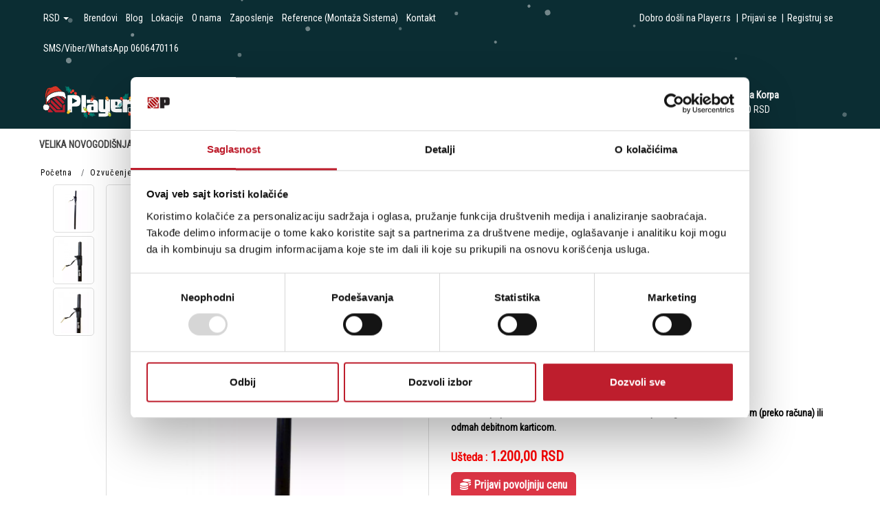

--- FILE ---
content_type: text/html; charset=UTF-8
request_url: https://www.player.rs/ozvucenje/pribor-za-ozvucenje/stalci-za-pa/jbs-audio-scs-10
body_size: 280214
content:
<!DOCTYPE html>
<html lang="sr">
    <head>
        <title>JBS AUDIO SCS-10 - Player Plus doo</title>

<meta charset="utf-8"> 
<meta name="viewport" content="width=device-width, initial-scale=1, maximum-scale=1, user-scalable=0" />
<meta name="description" content="Metalni stalak za zvučnike." />
<meta name="keywords" content="jbs, audio, scs-" />
<meta name="author" content="Player Plus doo" />
<meta name="viewport" content="width=device-width, initial-scale=1" />
<meta name="facebook-domain-verification" content="9zq4dw0qcxyf2wbviek79sqliz8svc" />
<meta property="og:title" content="JBS AUDIO SCS-10 - Player Plus doo" />
<meta property="og:type" content="website" />
<meta property="og:url" content="https://www.player.rs/ozvucenje/pribor-za-ozvucenje/stalci-za-pa/jbs-audio-scs-10" />

<meta property="og:image" content="https://www.player.rs/images/products/big/22733.webp" />

<!-- <meta property="og:image" content="https://www.player.rs//images/graph-img.png" /> -->

<meta property="og:description" content="Metalni stalak za zvučnike." />
<meta property="product:custom_label_0" content="Ozvucenje">
<meta property="product:custom_label_1" content="Pribor Za Ozvucenje">
<meta property="product:custom_label_2" content="Stalci Za Zvucnike">
<meta property="product:custom_label_4" content="">
<meta property="product:brand" content="JBS AUDIO">
<meta property="product:availability" content="in stock">
<meta property="product:condition" content="new">
<meta property="product:price:amount" content="1800">
<meta property="product:price:currency" content="RSD">
<meta property="product:retailer_item_id" content="9957">
<meta property="product:price" content="1800">
<meta property="product:sale_price" content="0">
<meta property="product:item_group_id" content="JBS AUDIO SCS-10">
<meta property="product:product_type" content="Stalci za Zvučnike">
 

<!-- JQUERY --> 
<script src="https://ajax.googleapis.com/ajax/libs/jquery/3.3.1/jquery.min.js"></script> 

<!-- BOOTSTRAP LOCAL -->  
<!-- <link href="https://www.player.rs/css/bootstrap.min.css" rel="stylesheet" type="text/css" />
<script src="https://www.player.rs/js/bootstrap.min.js"></script> -->

<!-- BOOTSTRAP CDN-->
<!--  <script src="https://ajax.googleapis.com/ajax/libs/jquery/3.3.1/jquery.min.js"></script> -->
<!-- <script src="https://maxcdn.bootstrapcdn.com/bootstrap/3.3.7/js/bootstrap.min.js"></script> -->
<!-- <link rel="stylesheet" href="https://maxcdn.bootstrapcdn.com/bootstrap/3.3.7/css/bootstrap.min.css"> -->

<!-- BOOTSTRAP 5 CDN --> 
<link href="https://cdn.jsdelivr.net/npm/bootstrap@5.3.3/dist/css/bootstrap.min.css" rel="stylesheet" integrity="sha384-QWTKZyjpPEjISv5WaRU9OFeRpok6YctnYmDr5pNlyT2bRjXh0JMhjY6hW+ALEwIH" crossorigin="anonymous">
<script src="https://cdn.jsdelivr.net/npm/bootstrap@5.3.3/dist/js/bootstrap.bundle.min.js" integrity="sha384-YvpcrYf0tY3lHB60NNkmXc5s9fDVZLESaAA55NDzOxhy9GkcIdslK1eN7N6jIeHz" crossorigin="anonymous"></script>
 
<script src="https://www.player.rs/js/bootbox.min.js"></script>
 
 <!-- CSS -->
<link href="https://www.player.rs/css/themes/bsmodern/style.css?ver=2769813" rel="stylesheet" type="text/css" />
<link href="https://www.player.rs/css/themes/bsmodern/custom.css" rel="stylesheet" type="text/css" />
 
 <!-- FAVICON -->
<link rel="icon" type="image/png" href="https://www.player.rs/favicon.ico">

 <!-- FANCYBOX -->
<link href="https://www.player.rs/css/fancybox.css" rel="stylesheet" type="text/css" />
 
<!-- FONT CDN AWESOME 5 -->
<link rel='stylesheet' href='https://use.fontawesome.com/releases/v5.5.0/css/all.css' integrity='sha384-B4dIYHKNBt8Bc12p+WXckhzcICo0wtJAoU8YZTY5qE0Id1GSseTk6S+L3BlXeVIU' crossorigin='anonymous'>

<!-- FONT CDN AWESOME 4 -->
<link rel="stylesheet" href="https://cdnjs.cloudflare.com/ajax/libs/font-awesome/4.7.0/css/font-awesome.min.css">

<!-- FONTS CDN -->
<link href='https://fonts.googleapis.com/css?family=Open+Sans:400italic,700italic,400,600,700&subset=latin,latin-ext' rel='stylesheet' type='text/css'>
<!-- <link href="https://fonts.googleapis.com/css?family=Architects+Daughter" rel="stylesheet"> -->
<!-- <link href="https://fonts.googleapis.com/css?family=Poppins" rel="stylesheet"> -->
<link href="https://fonts.googleapis.com/css?family=Roboto+Condensed:400" rel="stylesheet">

<!-- SELECT 2 -->
<link href="https://cdnjs.cloudflare.com/ajax/libs/select2/4.0.2/css/select2.min.css" rel="stylesheet" />

<link href="https://www.player.rs/css/slick.css" rel="stylesheet" type="text/css" />



<link rel="stylesheet" href="//code.jquery.com/ui/1.11.4/themes/smoothness/jquery-ui.css">

<link href="https://www.player.rs/css/themes/bsmodern/light/color.css?ver=5462905" rel="stylesheet" type="text/css" />
  
 
<script>
										window.dataLayer = window.dataLayer || [];
		window.dataLayer.push({
			"event": "eec.detail",
			"ecommerce": {
				"detail": {
					"actionField": {"list": "Stranica proizvoda"},
					"products": [
						{
							"name": "JBS AUDIO SCS-10 - Player Plus doo",
							"content_type": "product_group",
							"item_group_id": parseInt("607"),
							"id": parseInt("9957"),
							"price": "1800",
							"brand": "JBS AUDIO",
							"category": "Stalci za Zvučnike",
							"variant": "Standard"
						}
					]
				}
			}
		});

		

			</script>


	<script>
		(function(w,d,s,l,i){
			w[l]=w[l]||[];
			w[l].push({'gtm.start': new Date().getTime(),event:'gtm.js'});
			var f=d.getElementsByTagName(s)[0],
					j=d.createElement(s),
					dl=l!='dataLayer'?'&l='+l:'';
			j.async=true;
			j.src='https://www.googletagmanager.com/gtm.js?id='+i+dl;
			f.parentNode.insertBefore(j,f);
		})(window,document,'script','dataLayer','GTM-T3HCLFT');
	</script>

	


<!-- Facebook Pixel Code -->
<script>
 !function(f,b,e,v,n,t,s)
 {if(f.fbq)return;n=f.fbq=function(){n.callMethod?
 n.callMethod.apply(n,arguments):n.queue.push(arguments)};
 if(!f._fbq)f._fbq=n;n.push=n;n.loaded=!0;n.version='2.0';
 n.queue=[];t=b.createElement(e);t.async=!0;
 t.src=v;s=b.getElementsByTagName(e)[0];
 s.parentNode.insertBefore(t,s)}(window, document,'script',
 'https://connect.facebook.net/en_US/fbevents.js');
 fbq('init', '109235590914592');
 fbq('track', 'PageView');
</script>
<noscript><img height="1" width="1" style="display:none"
 src="https://www.facebook.com/tr?id=109235590914592&ev=PageView&noscript=1"
/></noscript>
<!-- End Facebook Pixel Code --> 

<script type="text/javascript">
	localStorage.setItem('translates','[]');
</script>
        <script type="application/ld+json">
        { 
            "@context" : "http://schema.org",
            "sku" : "10874                                                                                                                                                                                                                                                          ",
            "mpn": "10874                                                                                                                                                                                                                                                          ",
            "@type" : "Product",
            "name" : "JBS AUDIO SCS-10 - Player Plus doo",
            "image" : "https://www.player.rs/images/products/big/22733.webp",
            "description" : "Stalci za Zvučnike Metalni stalak za zvučnike. Player Plus doo",
            "brand" : {
                "@type" : "Brand",
                "name" : "JBS AUDIO"
            },
            "offers" : {
                "@type" : "Offer",
                "price" : "1800",
                "priceCurrency" : "RSD",
                "priceValidUntil" : "2026-03-24",
                "availability" : "https://schema.org/InStock",
                "url" : "https://www.player.rs/ozvucenje/pribor-za-ozvucenje/stalci-za-zvucnike/jbs-audio-scs-10"
            },
            "review": {
                "@type": "Review",
                "reviewRating": {
                    "@type": "Rating",
                    "ratingValue": "4",
                    "bestRating": "5"
                },
                "author": {
                    "@type": "Organization",
                    "name": "Player Plus doo"
                }
            },
            "aggregateRating": {
                "@type": "AggregateRating",
                "ratingValue": "88",
                "bestRating": "100",
                "ratingCount": "20"
            }
        }
        </script> 

    </head>
    <body id="artical-page" 
     
        >
                <noscript>
            <iframe src="https://www.googletagmanager.com/ns.html?id=GTM-T3HCLFT" height="0" width="0" style="display:none;visibility:hidden"></iframe>
        </noscript>
          
            <!-- PREHEADER -->
            <link href="https://fonts.googleapis.com/css2?family=Science+Gothic:wght@100..900&display=swap" rel="stylesheet">

<style>
 /* SNEG */
#snow-canvas {
    position: fixed;
    top: 0;
    left: 0;
    width: 100%;
    height: 100%;
    pointer-events: none; /* allow clicks through */
    z-index: 9999;
}
/* END SNEG */

/* TOP BANNER */
.countdownDiv{
    position: relative;
    width: 100%;
    display: none;
    overflow: hidden;
    background: url("https://www.player.rs/images/upload_image/pozadina-NG.png") no-repeat center -40px / 100%, linear-gradient( 120deg, #001100 0%, #cfd7d3 20%, #a6bfb4 50%, #cfd7d3 80%, #003300 100% );

    background-size: 100%;
}

.top-banner.outer-container {
    width: 100%;
    height: 64px;
    display: flex;
    justify-content: center;
    align-items: center;
    background: transparent;
    color: var(--btn_color);
	text-shadow: var(--top-banner-shadow);
}

.top-banner .inner-container {
    display: flex;
    justify-content: center;
    align-items: center;
    background: transparent;
    padding: 5px 20px;
}
  
.top-banner .cell {
    display: flex;
    align-items: center;
    justify-content: center;
    margin: 0 5px;
}
  
.top-banner .image-cell img {
    height: 64px;
    max-height: 64px;
}
  
.top-banner .text-cell {
    display: flex;
    flex-direction: column;
    align-items: flex-start;
    padding-right: 10px;
}

.top-banner .text-cell h2 {
    font-size: 20px;
    color: #5230A8;
}
  
.top-banner .button-cell button {
    border-radius: 5px;
    padding: 11px 20px 7px 20px;
    display: flex;
    align-items: center;
    justify-content: center;
    background: var(--btn_bg);
    color: var(--btn_color);
    font-size: 18px;
}
.top-banner .button-cell button:hover {
    background: var(--cart_btn_hover);
}
.showOnMobile{
    display: none;
}

@media screen and (max-width:338px) {
    .top-banner .text-cell h2{
        font-size: 16px;
    }
}

@media screen and (max-width:394px) {
    .top-banner.outer-container{
        padding: 5px 0;
        height: auto;
    }
}

@media screen and (max-width:799px) {
    .countdownDiv{
    background:
    url("https://www.player.rs/images/upload_image/pozadina-NG.png") no-repeat center top / 100%,  linear-gradient( 120deg, #001100 0%, #cfd7d3 20%, #a6bfb4 50%, #cfd7d3 80%, #003300 100% );
    background-size: 100%;
}
	
	.showOnMobile{
        display: inline-block;
    }
    .top-banner .image-cell img{
        max-height: 60px;
        width: auto;
    }
    .top-banner .button-cell{
        display: none;
    }
    .top-banner .text-cell p{
        font-size: 12px;
    }
    .top-banner .text-cell h2{
        font-size: 22px;
    }
}

    .countdownDiv::after { left: -30px; }

    .countdown {
        font-family: "Science Gothic", sans-serif;
        display: flex;
        justify-content: center;
        gap: 0px;
        padding: 0px 0 5px 0;
    }
    .countdown > div {
        display: flex;
        flex-wrap: nowrap;
        justify-content: center;
        align-items: center;
        color: var(--top-banner-color);
			text-shadow: var(--top-banner-shadow);
        background: transparent;
        padding:0px 5px;
    }
    .countdown > div:last-child{
        border-top-right-radius: 10px;
        border-bottom-right-radius: 10px;
    }
    .countdown > div:first-child {
        padding: 0px 5px;
        border-top-left-radius: 10px;
        border-bottom-left-radius: 10px;
    }
    .countdownDiv .cell.button-cell button {
        background: transparent;
        cursor: pointer;
        color: var(--top-banner-color);
			text-shadow: var(--top-banner-shadow);
    }
    .countdownDiv .cell.button-cell button:hover {
        background: #000;
        color: #fff;
    }
    .number {
        font-weight: 500;
        font-size: 28px;
        color: var(--top-banner-color) ;
        text-decoration: none;
        margin: 0 1px;
    }
    .countdown .daysText,
    .countdown .hoursText,
    .countdown .minutesText,
    .countdown .secondsText{
        font-size: 20px;
    }
    .number.jos { font-size: 20px; margin: 0; }
    .top-banner.outer-container { background: transparent; }

@media screen and (max-width:520px) {
    .countdown .daysText,
    .countdown .hoursText,
    .countdown .minutesText,
    .countdown .secondsText,
    .number.jos{
        font-size: 14px;
    }

    .number {
        font-size: 24px;
    }
}
    @media screen and (max-width:424px) {
    .countdown .daysText,
    .countdown .hoursText,
    .countdown .minutesText,
    .countdown .secondsText,
    .number.jos{
        font-size: 14px;
}
    .number{
        font-size: 20px;
    }
    .number ~ span {
        font-size: 10px;
    }
}

@media screen and (max-width:390px) {
    .countdown .daysText,
    .countdown .hoursText,
    .countdown .minutesText,
    .countdown .secondsText,
    .number.jos{
        font-size: 12px;
    }
    .number {
        font-weight: 500;
        font-size: 14px;
    }
}


@media screen and (max-width:320px) {
.countdown .daysText,
    .countdown .hoursText,
    .countdown .minutesText,
    .countdown .secondsText, 
    .number.jos{
        display: none;
    }
    .number.hours,
    .number.minutes,
    .number.days,
    .number.seconds{
        font-size: 20px;
    } 
    .number.hours,
    .number.minutes,
    .number.days{
        position: relative;
    }
    .number.hours::after,
    .number.minutes::after,
    .number.days::after {
        content: ":";
        position: absolute; 
        right: -8px;
        top: -1px;
    }
}
.inner-container img{
  max-width: 200px;
  width: 100%;
  padding-top: 5px;
}
</style>


<div id="admin-menu"> 
    
    <div class="JSdelivery-track text-center d-none">
        <span class="JS_delivery">Besplatna dostava za porudžbine preko 15.000 RSD (važi za pošiljke do 20 kg).</span>
    </div>

    <div class="JSdelivery-wrapper padding-5 text-center d-none"> 
        <span class="JS_delivery "> Do besplatne dostave Vam je ostalo još <span class="JS_deliveryValue">15.000,00</span> RSD</span>
        <span class="JS_deliveryFree d-none">Čestitamo. Ostvarili ste besplatnu dostavu!</span> 
    </div>
</div> 

<!-- Snow -->
<canvas id="snow-canvas"></canvas> 

<!-- TOP BANNER -->
<div class="countdownDiv">
    <a href="https://www.player.rs/velika-novogodisnja-akcija/0/0/0-0">
        <div class="top-banner outer-container" style="height: auto;">
            <div class="inner-container">
                <img src="https://www.player.rs/images/upload_image/LOGO-NA-25-002.png">
            </div>
        </div>
        <div class="countdown">
            <div>
                <span class="number jos">još</span>
                <span></span>
            </div>
            <div>
                <span class="number days">00</span> 
                <span class="daysText">Dan/a</span>
            </div>
            <div>
                <span class="number hours">00</span>
                <span class="hoursText">Sat/i</span>
            </div>
            <div>
                <span class="number minutes">00</span>
                <span class="minutesText">Minut/a</span>
            </div>
            <div>
                <span class="number seconds">00</span>
                <span class="secondsText">Sekund/i</span>
            </div>
        </div>
    </a>
</div>
<!-- END TOP BANNER -->

<div id="preheader" class="">

<!--     <div class="social-icons">  
        <a class="facebook" target="_blank" href="https://www.facebook.com/playermusichouse/" aria-label="facebook">
						<i class="fab fa-facebook"></i>
			 		</a><a class="instagram" target="_blank" href="https://www.instagram.com/player.rs/" aria-label="instagram">
			   			<i class="fab fa-instagram"></i>
			 		</a><a class="youtube" target="_blank" href="https://www.youtube.com/channel/UC61UmuAEsVWaIT6Pw03_CQw" aria-label="youtube">
			   			<i class="fab fa-youtube"></i>
			 	  	</a> 
    </div> -->
 
    <!-- LOGIN & REGISTRATION ICONS --> 
    <div class="container"> 
        <div class="preheader-icons row">  
            <div class="col-md-7 col-sm-7 col-12">  

            <ul class="top-menu-links list-inline d-inline-block">
                                <li>
                    <div class="dr-cont relative d-inline-block">
                        <span class="dr-text d-inline-block">
                            RSD
                            <span class="dropdown-toggle dropdown_toggle_caret" data-bs-toggle="dropdown"></span>
                        </span>

                         
                        <ul class="dr-content">
                                                        <li><a href="https://www.player.rs/valuta/1">RSD</a></li>
                                                        <li><a href="https://www.player.rs/valuta/2">EUR</a></li>
                                                        <li><a href="https://www.player.rs/valuta/6">KM</a></li>
                                                    </ul>
                    </div>
                </li>
                
                <!-- <ul class="top-menu-links list-inline d-inline-block"> -->
                                                                        <li><a href="https://www.player.rs/brendovi">Brendovi</a></li>
                                                                                                <li><a href="https://www.player.rs/blog">Blog</a></li>
                                                                                                <li><a href="https://www.player.rs/lokacije">Lokacije</a></li>
                                                                                                <li><a href="https://www.player.rs/o-nama">O nama</a></li>
                                                                                                <li><a href="https://www.player.rs/zaposlenje-">Zaposlenje </a></li>
                                                                                                <li><a href="https://www.player.rs/reference--montaza-sistema-">Reference (Montaža Sistema)</a></li>
                                                                                                <li><a href="https://www.player.rs/kontakt">Kontakt</a></li>
                                                                                                <li><a href="https://www.player.rs/sms-viber-whatsapp-0606470116">SMS/Viber/WhatsApp 0606470116</a></li>
                                                            <!-- </ul>  -->
            </ul>

             </div>
  
            <div class="col-md-5 col-sm-5 col-12 text-lg-end">

                 
                    <ul class="list-inline d-inline-block logins">
                        <li>Dobro došli na Player.rs</li>  |
               <!-- ====== LOGIN MODAL TRIGGER ========== -->
                        <li><a href="#" id="login-icon" data-bs-toggle="modal" data-bs-target="#loginModal"> 
                        Prijavi se </a></li>|

                        <li><a id="registration-icon" href="https://www.player.rs/registracija"> 
                        Registruj se</a></li>
                    </ul> 
                
                 
            </div> 
        </div>   
    </div>
</div>


<!--     <input type="hidden" value="RSD" name="JScurrency">

<script>
$(document).ready(function(){
    if ($('input[name="JScurrency"]').val().toLowerCase() == 'km') { 
 
        $('head').append($('<style>.global-currency { text-transform: uppercase; }</style>'));

    }
});
</script> -->


             <!-- HEADER -->
            <header>   
    <div id="JSfixed_header"> 
      <div class="div-in-header container relative"> 

        <!-- LOGO AREA -->
        <div class="col-lg-2 col-md-2 col-sm-12 col-12">
           <h1 class="for-seo"> 
            <a href="/" title="Player Plus doo" class="logo d-inline-block">
                <svg version="1.1" id="Layer_1" xmlns="http://www.w3.org/2000/svg" xmlns:xlink="http://www.w3.org/1999/xlink" x="0px" y="0px"
                    viewBox="0 0 180 55" style="enable-background:new 0 0 180 55;" xml:space="preserve">
                            <style type="text/css">
                                .logo .st0{fill:#007468;}
                                .logo .st1{fill:#00BFA1;}
                                .logo .st2{opacity:0.1;fill:#49001A;}
                                .logo .st3{fill:#FF4331;}
                                .logo .st4{opacity:0.2;fill:#49001A;}
                                .logo .st5{fill:#C2002C;}
                                .logo .st6{fill:#BD1E2D;}
                                .logo .st7{fill:#FFFFFF;}
                                .logo .st8{fill:#D73526;}
                                .logo .st9{fill:#1D1D1B;}
                                .logo .st10{fill:#000C3E;}
                                .logo .st11{fill:#F7C423;}
                                .logo .st12{fill:none;stroke:#FFFFFF;stroke-width:0.5;stroke-linecap:round;stroke-linejoin:round;stroke-miterlimit:10;}
                                .logo .st13{fill:#B5C432;}
                                .logo .st14{fill:#56B3B0;}
                                .logo .st15{fill:#DB4025;}
                                .logo .st16{fill:#F79225;}
                                .logo .st17{fill:none;stroke:#DB4025;stroke-width:0.5;stroke-linecap:round;stroke-linejoin:round;stroke-miterlimit:10;}
                                .logo .st18{fill:none;stroke:#56B3B0;stroke-width:0.5;stroke-linecap:round;stroke-linejoin:round;stroke-miterlimit:10;}
                                .logo .st19{fill:none;stroke:#B5C432;stroke-width:0.5;stroke-linecap:round;stroke-linejoin:round;stroke-miterlimit:10;}
                            </style>
                            <g>
                                <g>
                                    <g>
                                        <g>
                                            <path class="st0" d="M138.7,25.6c0,0,2.8,0.3,4.6-3.1c0,0,1.9,3.1,6.3,1c0,0-0.2,2.7,3.8,4.4c0,0-4.7,0.7-6.7,3.4
                                                c0,0-2.6-3-5.9-0.7C140.9,30.7,142.2,27.7,138.7,25.6z"/>
                                            <path class="st1" d="M140.2,26.2c0.3,0,0.6,0.1,0.9,0.1c0.8-0.1,1.5-0.4,2-0.9c0.2-0.3,0.4-0.6,0.4-1c0-0.1,0-0.1,0-0.2
                                                c0-0.1,0.2-0.1,0.2,0c0.1,0.7-0.4,1.5-1.1,1.8c-0.3,0.2-0.6,0.3-1,0.4c0.8,0.1,1.6,0.2,2.4,0.3c0.1,0,0.3,0,0.4,0c0,0,0,0,0,0
                                                c0.1,0,0.2,0,0.2,0c1.1-0.1,2.3-0.4,3.1-1.1c0.3-0.2,0.6-0.6,0.7-0.9c0-0.1,0.2,0,0.2,0.1c-0.1,0.4-0.5,0.7-0.8,1
                                                c-0.7,0.6-1.6,0.9-2.6,1.1c1.6,0.2,3.2,0.4,4.9,0.6c0.5,0.1,0.9,0.1,1.4,0.2c0.1,0,0.1,0.2,0,0.2c-1.3-0.2-2.6-0.3-3.9-0.5
                                                c-0.9-0.1-1.9-0.2-2.8-0.4c0.9,0.5,1.6,1.1,2,2c0.2,0.4,0.3,0.8,0.3,1.2c0,0.1-0.2,0.1-0.2,0c0-0.3-0.1-0.7-0.2-1
                                                c-0.4-0.9-1.3-1.6-2.3-2.1c-0.9-0.1-1.8-0.2-2.7-0.3c0.5,0.4,1,0.8,1.1,1.4c0.1,0.4,0.1,0.8-0.1,1.2c0,0.1-0.1,0.2-0.1,0.2
                                                c-0.1,0.1-0.2,0-0.2-0.1c0,0,0,0,0,0c0,0,0,0,0,0c0,0,0,0,0,0c0,0,0,0,0,0c0,0,0,0,0,0c0-0.1,0.1-0.1,0.1-0.2
                                                c0.1-0.2,0.1-0.4,0.1-0.6c0-0.8-0.7-1.4-1.4-1.9c-0.1,0-0.1,0-0.2,0c0,0,0,0,0,0c-0.3,0-0.6-0.1-0.9-0.1
                                                C140,26.3,140,26.1,140.2,26.2z"/>
                                        </g>
                                        <path class="st2" d="M140.9,30.7c0,0,0.7-1.5-0.2-3.2c5,1.7,8.2,0.1,10-1.6c0.6,0.7,1.5,1.4,2.9,2c0,0-4.7,0.7-6.7,3.4
                                            C146.9,31.4,144.2,28.4,140.9,30.7z"/>
                                    </g>
                                    <g>
                                        <g>
                                            <path class="st3" d="M138.5,24.6c-0.7,0.6-0.8,1.8-0.2,2.5c0.6,0.7,1.8,0.8,2.5,0.2c0.7-0.6,0.8-1.8,0.2-2.5
                                                C140.4,24.1,139.2,24,138.5,24.6z"/>
                                            <path class="st4" d="M139.7,24.2c-0.1,0.1-0.2,0.1-0.3,0.2c-0.7,0.6-0.8,1.8-0.2,2.5c0.3,0.4,0.8,0.6,1.3,0.6
                                                c-0.7,0.4-1.7,0.3-2.2-0.4c-0.6-0.7-0.6-1.9,0.2-2.5C138.8,24.3,139.3,24.2,139.7,24.2z"/>
                                        </g>
                                        <path class="st5" d="M140,25c0.1,0,0.2,0.1,0.4,0.2c0.1-0.3,0.1-0.5,0.2-0.4c0.1,0,0.1,0.4,0.1,0.8c0.3,0.3,0.4,0.6,0.4,0.7
                                            c-0.1,0-0.2-0.1-0.4-0.2c-0.1,0.3-0.1,0.5-0.2,0.4c-0.1,0-0.1-0.4-0.1-0.8C140.1,25.4,139.9,25.1,140,25z"/>
                                    </g>
                                    <g>
                                        <g>
                                            <path class="st3" d="M138.2,23.3c0.6,1.1,1.9,1.5,2.9,0.9c1.1-0.6,1.5-1.9,0.9-2.9s-1.9-1.5-2.9-0.9
                                                C138,21,137.6,22.3,138.2,23.3z"/>
                                            <path class="st4" d="M138,21.8c0,0.1,0.1,0.3,0.2,0.4c0.6,1.1,1.9,1.5,2.9,0.9c0.6-0.3,0.9-0.8,1.1-1.4c0.3,1-0.1,2.1-1.1,2.5
                                                c-1.1,0.6-2.4,0.2-2.9-0.9C137.9,22.8,137.8,22.3,138,21.8z"/>
                                        </g>
                                        <path class="st5" d="M139,21.7c0-0.1,0.1-0.2,0.4-0.4c-0.3-0.1-0.5-0.3-0.5-0.4c0-0.1,0.5-0.1,1,0.1c0.5-0.2,0.9-0.3,0.9-0.2
                                            c0,0.1-0.1,0.2-0.4,0.4c0.3,0.1,0.5,0.3,0.5,0.4c0,0.1-0.5,0.1-1-0.1C139.5,21.7,139.1,21.8,139,21.7z"/>
                                    </g>
                                </g>
                                <g>
                                    <g>
                                        <g>
                                            <path class="st0" d="M128,26c0,0,1.8-2.2-0.1-5.6c0,0,3.6,0,4.2-4.8c0,0,2.2,1.6,5.8-0.8c0,0-2,4.3-0.8,7.5c0,0-3.9,0.6-3.8,4.6
                                                C133.4,26.9,131.6,24.2,128,26z"/>
                                            <path class="st1" d="M129.2,25.1c0.2-0.2,0.4-0.5,0.6-0.7c0.3-0.7,0.5-1.5,0.3-2.2c-0.1-0.4-0.3-0.7-0.6-0.9
                                                c-0.1,0-0.1-0.1-0.2-0.1c-0.1,0,0-0.2,0.1-0.2c0.7,0.3,1,1.1,1,1.9c0,0.3-0.1,0.7-0.2,1c0.5-0.6,1.1-1.3,1.6-1.9
                                                c0.1-0.1,0.2-0.2,0.3-0.3c0,0,0,0,0,0c0-0.1,0.1-0.1,0.1-0.2c0.5-1,0.9-2.2,0.7-3.2c0-0.4-0.1-0.8-0.4-1.1
                                                c-0.1-0.1,0.1-0.2,0.2-0.1c0.2,0.3,0.3,0.8,0.4,1.2c0.1,0.9-0.1,1.8-0.5,2.7c1-1.3,2.1-2.5,3.1-3.8c0.3-0.4,0.6-0.7,0.9-1.1
                                                c0.1-0.1,0.2,0,0.1,0.1c-0.8,1-1.7,2-2.5,3c-0.6,0.7-1.2,1.5-1.8,2.2c0.9-0.5,1.8-0.7,2.7-0.6c0.4,0.1,0.8,0.2,1.1,0.4
                                                c0.1,0.1,0,0.2-0.1,0.1c-0.2-0.2-0.7-0.3-1-0.4c-1-0.2-2.1,0.2-3,0.8c-0.6,0.7-1.2,1.4-1.8,2.1c0.6-0.2,1.2-0.4,1.8-0.2
                                                c0.4,0.1,0.7,0.4,0.9,0.7c0,0.1,0.1,0.2,0.1,0.2c0,0.1-0.1,0.2-0.2,0.1c0,0,0,0,0,0c0,0,0,0,0,0c0,0,0,0,0,0c0,0,0,0,0,0
                                                c0,0,0,0,0-0.1c0-0.1-0.1-0.1-0.1-0.2c-0.1-0.2-0.3-0.3-0.5-0.5c-0.7-0.4-1.6-0.2-2.3,0.2c0,0.1-0.1,0.1-0.1,0.2c0,0,0,0,0,0
                                                c-0.2,0.2-0.4,0.5-0.6,0.7C129.3,25.3,129.2,25.2,129.2,25.1z"/>
                                        </g>
                                        <path class="st2" d="M133.4,26.9c0,0-0.9-1.4-2.8-1.5c4.1-3.3,4.5-6.8,4.1-9.2c0.9-0.1,2-0.5,3.3-1.3c0,0-2,4.3-0.8,7.5
                                            C137.2,22.3,133.3,22.9,133.4,26.9z"/>
                                    </g>
                                    <g>
                                        <g>
                                            <path class="st3" d="M127,25.7c0.1,1,1,1.7,2,1.5c1-0.1,1.7-1,1.5-2c-0.1-1-1-1.7-2-1.5C127.6,23.8,126.9,24.7,127,25.7z"/>
                                            <path class="st4" d="M127.3,24.4c0,0.1,0,0.2,0,0.3c0.1,1,1,1.7,2,1.5c0.5-0.1,0.9-0.4,1.2-0.7c0,0.8-0.7,1.5-1.5,1.7
                                                c-1,0.1-1.9-0.5-2-1.5C127,25.2,127.1,24.8,127.3,24.4z"/>
                                        </g>
                                        <path class="st5" d="M128.1,24.7c0-0.1,0.2-0.2,0.4-0.2c-0.2-0.2-0.3-0.3-0.3-0.4c0.1-0.1,0.4,0.1,0.7,0.3c0.4-0.1,0.8,0,0.8,0.1
                                            c0,0.1-0.2,0.2-0.4,0.2c0.2,0.2,0.3,0.3,0.3,0.4c-0.1,0.1-0.4-0.1-0.7-0.3C128.5,24.8,128.2,24.8,128.1,24.7z"/>
                                    </g>
                                    <g>
                                        <g>
                                            <path class="st3" d="M125.8,25.3c1.2,0.1,2.3-0.8,2.4-2c0.1-1.2-0.8-2.3-2-2.4c-1.2-0.1-2.3,0.8-2.4,2
                                                C123.7,24.1,124.6,25.2,125.8,25.3z"/>
                                            <path class="st4" d="M124.4,24.6c0.1,0,0.3,0.1,0.4,0.1c1.2,0.1,2.3-0.8,2.4-2c0.1-0.6-0.2-1.2-0.6-1.6c1,0.3,1.7,1.2,1.6,2.3
                                                c-0.1,1.2-1.2,2.1-2.4,2C125.2,25.2,124.7,25,124.4,24.6z"/>
                                        </g>
                                        <path class="st5" d="M124.9,23.7c-0.1,0-0.1-0.2-0.1-0.6c-0.3,0.2-0.5,0.3-0.6,0.2c-0.1-0.1,0.2-0.4,0.6-0.8
                                            c0.1-0.5,0.2-0.9,0.3-0.9c0.1,0,0.1,0.2,0.1,0.6c0.3-0.2,0.5-0.3,0.6-0.2c0.1,0.1-0.2,0.4-0.6,0.8
                                            C125.1,23.3,125,23.7,124.9,23.7z"/>
                                    </g>
                                </g>
                            </g>
                            <g>
                                <g>
                                    <g>
                                        <g>
                                            <path class="st0" d="M54.7,18.2c0,0-2.8,0.5-4.8-2.8c0,0-1.8,3.2-6.3,1.2c0,0,0.3,2.7-3.6,4.6c0,0,4.7,0.5,6.8,3.1
                                                c0,0,2.5-3.1,5.9-1C52.8,23.4,51.3,20.5,54.7,18.2z"/>
                                            <path class="st1" d="M53.3,18.8c-0.3,0.1-0.6,0.1-0.9,0.2c-0.8-0.1-1.6-0.3-2.1-0.8c-0.3-0.3-0.4-0.6-0.4-1c0-0.1,0-0.1,0-0.2
                                                c0-0.1-0.2-0.1-0.2,0c-0.1,0.7,0.5,1.5,1.2,1.8c0.3,0.2,0.6,0.2,1,0.3c-0.8,0.1-1.6,0.3-2.4,0.4c-0.1,0-0.3,0-0.4,0.1
                                                c0,0,0,0,0,0c-0.1,0-0.2,0-0.2,0c-1.1-0.1-2.3-0.3-3.2-1c-0.3-0.2-0.6-0.5-0.7-0.9c0-0.1-0.2,0-0.2,0.1c0.2,0.4,0.5,0.7,0.8,0.9
                                                c0.7,0.5,1.7,0.8,2.6,0.9c-1.6,0.3-3.2,0.6-4.8,0.8c-0.5,0.1-0.9,0.2-1.4,0.2c-0.1,0-0.1,0.2,0,0.2c1.3-0.2,2.6-0.4,3.8-0.7
                                                c0.9-0.2,1.9-0.3,2.8-0.5c-0.8,0.5-1.6,1.2-1.9,2.1c-0.2,0.4-0.3,0.8-0.2,1.2c0,0.1,0.2,0.1,0.2,0c-0.1-0.3,0.1-0.7,0.2-1.1
                                                c0.4-1,1.3-1.7,2.2-2.2c0.9-0.2,1.8-0.3,2.7-0.5c-0.5,0.4-0.9,0.9-1.1,1.4c-0.1,0.4,0,0.8,0.2,1.2c0,0.1,0.1,0.2,0.1,0.2
                                                c0.1,0.1,0.2,0,0.1-0.1c0,0,0,0,0,0c0,0,0,0,0,0c0,0,0,0,0,0c0,0,0,0,0,0c0,0,0,0,0,0c0-0.1-0.1-0.1-0.1-0.2
                                                c-0.1-0.2-0.2-0.4-0.2-0.6c0-0.8,0.6-1.5,1.3-1.9c0.1,0,0.1,0,0.2,0c0,0,0,0,0,0c0.3-0.1,0.6-0.1,0.9-0.2
                                                C53.5,19,53.4,18.8,53.3,18.8z"/>
                                        </g>
                                        <path class="st2" d="M52.8,23.4c0,0-0.7-1.5,0.1-3.2c-4.9,1.9-8.2,0.5-10-1.1c-0.5,0.7-1.4,1.5-2.8,2.2c0,0,4.7,0.5,6.8,3.1
                                            C46.8,24.4,49.3,21.3,52.8,23.4z"/>
                                    </g>
                                    <g>
                                        <g>
                                            <path class="st3" d="M54.9,17.2c0.8,0.6,0.9,1.7,0.3,2.5c-0.6,0.8-1.7,0.9-2.5,0.3s-0.9-1.7-0.3-2.5
                                                C53,16.8,54.1,16.6,54.9,17.2z"/>
                                            <path class="st4" d="M53.6,16.9c0.1,0.1,0.2,0.1,0.3,0.2c0.8,0.6,0.9,1.7,0.3,2.5c-0.3,0.4-0.8,0.6-1.2,0.7
                                                c0.7,0.4,1.7,0.2,2.2-0.5c0.6-0.8,0.5-1.9-0.3-2.5C54.5,16.9,54.1,16.8,53.6,16.9z"/>
                                        </g>
                                        <path class="st5" d="M53.4,17.7c-0.1,0-0.2,0.1-0.4,0.3c-0.1-0.3-0.1-0.4-0.2-0.4c-0.1,0-0.1,0.4-0.1,0.8
                                            c-0.3,0.3-0.4,0.7-0.3,0.7c0.1,0,0.2-0.1,0.4-0.3c0.1,0.3,0.1,0.4,0.2,0.4c0.1,0,0.1-0.4,0.1-0.8C53.4,18,53.5,17.7,53.4,17.7z"
                                            />
                                    </g>
                                    <g>
                                        <g>
                                            <path class="st3" d="M55.2,15.9c-0.5,1.1-1.8,1.6-2.9,1c-1.1-0.5-1.6-1.8-1-2.9c0.5-1.1,1.8-1.6,2.9-1
                                                C55.2,13.6,55.7,14.9,55.2,15.9z"/>
                                            <path class="st4" d="M55.3,14.4c0,0.1-0.1,0.3-0.1,0.4c-0.5,1.1-1.8,1.6-2.9,1c-0.6-0.3-1-0.8-1.1-1.3c-0.2,1,0.2,2,1.2,2.5
                                                c1.1,0.5,2.4,0,2.9-1C55.4,15.4,55.4,14.9,55.3,14.4z"/>
                                        </g>
                                        <path class="st5" d="M54.2,14.3c0-0.1-0.1-0.2-0.4-0.4c0.3-0.1,0.5-0.3,0.5-0.4c0-0.1-0.5-0.1-1,0.1c-0.5-0.2-0.9-0.3-0.9-0.2
                                            c0,0.1,0.1,0.2,0.4,0.4c-0.3,0.1-0.5,0.3-0.5,0.4c0,0.1,0.5,0.1,1-0.1C53.8,14.3,54.2,14.4,54.2,14.3z"/>
                                    </g>
                                </g>
                                <g>
                                    <g>
                                        <g>
                                            <path class="st0" d="M47.2,14c0,0-1.9-2.1-0.2-5.5c0,0-3.6,0.2-4.4-4.6c0,0-2.1,1.7-5.9-0.6c0,0,2.2,4.2,1.1,7.4
                                                c0,0,3.9,0.4,4,4.4C41.9,15.2,43.5,12.4,47.2,14z"/>
                                            <path class="st1" d="M45.9,13.1c-0.2-0.2-0.4-0.4-0.6-0.7c-0.3-0.7-0.6-1.5-0.4-2.2c0.1-0.4,0.3-0.7,0.6-0.9
                                                c0.1,0,0.1-0.1,0.2-0.1c0.1,0,0-0.2-0.1-0.2c-0.7,0.3-1,1.2-0.9,2c0,0.3,0.1,0.7,0.3,1c-0.6-0.6-1.1-1.2-1.7-1.8
                                                c-0.1-0.1-0.2-0.2-0.3-0.3c0,0,0,0,0,0c-0.1-0.1-0.1-0.1-0.2-0.2c-0.6-1-1-2.1-0.9-3.2c0-0.4,0.1-0.8,0.3-1.1
                                                c0.1-0.1-0.1-0.2-0.2-0.1c-0.2,0.3-0.3,0.8-0.3,1.2c-0.1,0.9,0.2,1.8,0.6,2.7c-1.1-1.2-2.2-2.4-3.3-3.6c-0.3-0.4-0.6-0.7-1-1.1
                                                c-0.1-0.1-0.2,0-0.1,0.1c0.9,1,1.8,1.9,2.6,2.9c0.6,0.7,1.3,1.4,1.9,2.1c-0.9-0.4-1.9-0.7-2.8-0.5c-0.4,0.1-0.8,0.2-1.1,0.5
                                                c-0.1,0.1,0.1,0.2,0.1,0.1c0.2-0.2,0.6-0.4,1-0.4c1-0.2,2.1,0.1,3.1,0.7c0.6,0.7,1.2,1.4,1.9,2c-0.6-0.2-1.2-0.3-1.8-0.1
                                                c-0.4,0.1-0.7,0.4-0.9,0.8c0,0.1-0.1,0.2-0.1,0.2c0,0.1,0.1,0.2,0.2,0.1c0,0,0,0,0,0c0,0,0,0,0,0c0,0,0,0,0,0c0,0,0,0,0,0
                                                c0,0,0,0,0-0.1c0-0.1,0.1-0.1,0.1-0.2c0.1-0.2,0.3-0.4,0.4-0.5c0.7-0.5,1.6-0.3,2.3,0.1c0.1,0.1,0.1,0.1,0.2,0.2c0,0,0,0,0,0
                                                c0.2,0.2,0.4,0.4,0.6,0.7C45.9,13.4,46,13.2,45.9,13.1z"/>
                                        </g>
                                        <path class="st2" d="M41.9,15.2c0,0,0.9-1.4,2.7-1.6c-4.3-3.1-4.8-6.6-4.5-9c-0.9-0.1-2-0.4-3.3-1.2c0,0,2.2,4.2,1.1,7.4
                                            C37.8,10.7,41.8,11.1,41.9,15.2z"/>
                                    </g>
                                    <g>
                                        <g>
                                            <path class="st3" d="M48.2,13.6c-0.1,1-1,1.7-1.9,1.6c-1-0.1-1.7-1-1.6-1.9c0.1-1,1-1.7,1.9-1.6C47.6,11.8,48.3,12.6,48.2,13.6z
                                                "/>
                                            <path class="st4" d="M47.8,12.4c0,0.1,0,0.2,0,0.3c-0.1,1-1,1.7-1.9,1.6c-0.5,0-1-0.3-1.2-0.7c0.1,0.8,0.7,1.5,1.6,1.6
                                                c1,0.1,1.8-0.6,1.9-1.6C48.2,13.2,48.1,12.7,47.8,12.4z"/>
                                        </g>
                                        <path class="st5" d="M47,12.6c0-0.1-0.2-0.1-0.4-0.2c0.2-0.2,0.3-0.4,0.3-0.4c-0.1-0.1-0.4,0.1-0.7,0.4c-0.4,0-0.8,0-0.8,0.1
                                            c0,0.1,0.2,0.1,0.4,0.2c-0.2,0.2-0.3,0.4-0.3,0.4c0.1,0.1,0.4-0.1,0.7-0.4C46.7,12.8,47,12.7,47,12.6z"/>
                                    </g>
                                    <g>
                                        <g>
                                            <path class="st3" d="M49.4,13.2c-1.2,0.2-2.3-0.7-2.4-1.9c-0.2-1.2,0.7-2.3,1.9-2.4c1.2-0.2,2.3,0.7,2.4,1.9
                                                C51.4,11.9,50.6,13,49.4,13.2z"/>
                                            <path class="st4" d="M50.8,12.4c-0.1,0-0.3,0.1-0.4,0.1c-1.2,0.2-2.3-0.7-2.4-1.9C47.9,10,48,9.4,48.4,8.9
                                                c-1,0.3-1.6,1.3-1.5,2.3c0.2,1.2,1.3,2,2.4,1.9C50,13.1,50.5,12.8,50.8,12.4z"/>
                                        </g>
                                        <path class="st5" d="M50.3,11.5c0.1,0,0.1-0.2,0.1-0.6c0.3,0.2,0.5,0.3,0.6,0.2c0.1-0.1-0.2-0.4-0.6-0.7
                                            c-0.1-0.5-0.2-0.9-0.3-0.9c-0.1,0-0.1,0.2-0.1,0.6c-0.3-0.2-0.5-0.3-0.6-0.2c-0.1,0.1,0.2,0.4,0.6,0.7
                                            C50,11.1,50.1,11.5,50.3,11.5z"/>
                                    </g>
                                </g>
                            </g>
                            <g>
                                <g>
                                    <g>
                                        <g>
                                            <path class="st0" d="M67.4,44c0,0,0.8,2.2,4,2.2c0,0-1.5,2.6,1.7,5c0,0-2,0.9-1.8,4.5c0,0-2.3-3.2-5-3.6c0,0,1.2-3-1.8-4.6
                                                C64.6,47.5,67.3,47.3,67.4,44z"/>
                                            <path class="st1" d="M67.6,45.2c0.1,0.2,0.2,0.5,0.3,0.7c0.4,0.5,0.9,1,1.4,1.1c0.3,0.1,0.6,0,0.9-0.1c0.1,0,0.1-0.1,0.1-0.1
                                                c0.1-0.1,0.2,0.1,0.1,0.1c-0.5,0.4-1.2,0.3-1.8-0.1c-0.2-0.2-0.4-0.4-0.6-0.6c0.2,0.6,0.5,1.3,0.7,1.9c0,0.1,0.1,0.2,0.1,0.3
                                                c0,0,0,0,0,0c0,0.1,0,0.1,0.1,0.2c0.5,0.8,1.2,1.5,2,1.8c0.3,0.1,0.6,0.2,0.9,0.2c0.1,0,0.1,0.1,0,0.2c-0.3,0-0.7-0.1-1-0.2
                                                c-0.7-0.3-1.3-0.8-1.8-1.5c0.5,1.3,0.9,2.5,1.4,3.8c0.1,0.4,0.3,0.7,0.4,1.1c0,0.1-0.1,0.1-0.1,0c-0.4-1-0.7-2-1.1-3
                                                c-0.3-0.7-0.5-1.5-0.8-2.2c0,0.8-0.2,1.6-0.7,2.2c-0.2,0.3-0.5,0.5-0.8,0.6c-0.1,0-0.1-0.1-0.1-0.2c0.2-0.1,0.5-0.3,0.7-0.6
                                                c0.5-0.7,0.7-1.6,0.7-2.5c-0.3-0.7-0.5-1.4-0.8-2.1c-0.1,0.5-0.2,1-0.6,1.4c-0.2,0.2-0.6,0.3-0.9,0.4c-0.1,0-0.1,0-0.2,0
                                                c-0.1,0-0.1-0.2,0-0.2c0,0,0,0,0,0c0,0,0,0,0,0c0,0,0,0,0,0c0,0,0,0,0,0c0,0,0,0,0,0c0.1,0,0.1,0,0.2,0c0.2,0,0.4-0.1,0.5-0.1
                                                c0.6-0.3,0.8-1,0.8-1.7c0-0.1,0-0.1-0.1-0.2c0,0,0,0,0,0c-0.1-0.2-0.2-0.5-0.3-0.7C67.4,45.2,67.6,45.1,67.6,45.2z"/>
                                        </g>
                                        <path class="st2" d="M64.6,47.5c0,0,1.4-0.1,2.2-1.4c0.7,4.3,3,6,4.9,6.7c-0.3,0.7-0.5,1.6-0.4,2.9c0,0-2.3-3.2-5-3.6
                                            C66.4,52.1,67.5,49,64.6,47.5z"/>
                                    </g>
                                    <g>
                                        <g>
                                            <path class="st3" d="M68.1,43.4c-0.8-0.3-1.6,0.1-1.9,0.8c-0.3,0.8,0.1,1.6,0.8,1.9c0.8,0.3,1.6-0.1,1.9-0.8
                                                C69.2,44.6,68.8,43.7,68.1,43.4z"/>
                                            <path class="st4" d="M68.9,44.1c-0.1-0.1-0.2-0.1-0.3-0.1c-0.8-0.3-1.6,0.1-1.9,0.8c-0.2,0.4-0.1,0.8,0,1.2
                                                c-0.6-0.4-0.8-1.1-0.6-1.8c0.3-0.8,1.1-1.1,1.9-0.8C68.4,43.5,68.7,43.8,68.9,44.1z"/>
                                        </g>
                                        <path class="st5" d="M68.4,44.6c0.1,0,0,0.2,0,0.4c0.2-0.1,0.4-0.1,0.4,0c0,0.1-0.2,0.2-0.5,0.4c-0.1,0.3-0.3,0.6-0.4,0.5
                                            c-0.1,0,0-0.2,0-0.4c-0.2,0.1-0.4,0.1-0.4,0c0-0.1,0.2-0.2,0.5-0.4C68.1,44.8,68.3,44.6,68.4,44.6z"/>
                                    </g>
                                    <g>
                                        <g>
                                            <path class="st3" d="M68.9,42.7c-0.6,0.8-0.4,1.9,0.5,2.5c0.8,0.6,1.9,0.4,2.5-0.5c0.6-0.8,0.4-1.9-0.5-2.5
                                                C70.5,41.7,69.4,41.9,68.9,42.7z"/>
                                            <path class="st4" d="M70,42c-0.1,0.1-0.2,0.2-0.2,0.3c-0.6,0.8-0.4,1.9,0.5,2.5c0.4,0.3,0.9,0.4,1.4,0.3
                                                c-0.6,0.6-1.5,0.7-2.3,0.2c-0.8-0.6-1-1.7-0.5-2.5C69.1,42.3,69.5,42,70,42z"/>
                                        </g>
                                        <path class="st5" d="M70.4,42.7c0-0.1,0.2,0,0.5,0.1c0-0.3,0-0.5,0.1-0.5c0.1,0,0.2,0.3,0.3,0.7c0.4,0.3,0.6,0.5,0.5,0.6
                                            c0,0.1-0.2,0-0.5-0.1c0,0.3,0,0.5-0.1,0.5c-0.1,0-0.2-0.3-0.3-0.7C70.6,43,70.4,42.7,70.4,42.7z"/>
                                    </g>
                                </g>
                                <g>
                                    <g>
                                        <g>
                                            <path class="st0" d="M73.6,47.5c0,0,2.3,0.5,4-2.2c0,0,1.4,2.7,5.1,1.2c0,0-0.4,2.2,2.8,3.9c0,0-3.9,0.2-5.7,2.3
                                                c0,0-1.9-2.6-4.8-1C75,51.8,76.3,49.4,73.6,47.5z"/>
                                            <path class="st1" d="M74.7,48.1c0.2,0.1,0.5,0.1,0.7,0.2c0.6,0,1.3-0.2,1.7-0.6c0.2-0.2,0.4-0.5,0.4-0.8c0-0.1,0-0.1,0-0.2
                                                c0-0.1,0.2-0.1,0.2,0c0.1,0.6-0.4,1.2-1,1.4c-0.3,0.1-0.5,0.2-0.8,0.2c0.7,0.1,1.3,0.3,2,0.4c0.1,0,0.2,0,0.3,0.1c0,0,0,0,0,0
                                                c0.1,0,0.1,0,0.2,0c0.9,0,1.9-0.2,2.6-0.7c0.3-0.2,0.5-0.4,0.6-0.7c0-0.1,0.2,0,0.1,0.1c-0.1,0.3-0.4,0.5-0.7,0.7
                                                c-0.6,0.4-1.4,0.6-2.2,0.7c1.3,0.3,2.6,0.6,3.9,0.9c0.4,0.1,0.8,0.2,1.1,0.3c0.1,0,0.1,0.2,0,0.1c-1-0.2-2.1-0.5-3.1-0.7
                                                c-0.8-0.2-1.5-0.3-2.3-0.5c0.7,0.5,1.2,1,1.5,1.8c0.1,0.3,0.2,0.7,0.1,1c0,0.1-0.2,0-0.2,0c0.1-0.3,0-0.6-0.1-0.9
                                                c-0.3-0.8-1-1.4-1.7-1.9c-0.7-0.2-1.5-0.3-2.2-0.5c0.4,0.3,0.7,0.7,0.8,1.2c0.1,0.3,0,0.7-0.2,0.9c0,0.1-0.1,0.1-0.1,0.2
                                                c-0.1,0.1-0.2,0-0.1-0.1c0,0,0,0,0,0c0,0,0,0,0,0c0,0,0,0,0,0c0,0,0,0,0,0c0,0,0,0,0,0c0,0,0.1-0.1,0.1-0.1
                                                c0.1-0.2,0.1-0.3,0.2-0.5c0.1-0.7-0.5-1.2-1-1.6c-0.1,0-0.1,0-0.2,0c0,0,0,0,0,0c-0.2-0.1-0.5-0.1-0.7-0.2
                                                C74.5,48.2,74.6,48,74.7,48.1z"/>
                                        </g>
                                        <path class="st2" d="M75,51.8c0,0,0.7-1.2,0-2.6c4,1.7,6.7,0.7,8.3-0.5c0.4,0.6,1.1,1.3,2.2,1.9c0,0-3.9,0.2-5.7,2.3
                                            C79.8,52.8,77.9,50.2,75,51.8z"/>
                                    </g>
                                    <g>
                                        <g>
                                            <path class="st3" d="M73.4,46.7c-0.7,0.5-0.8,1.4-0.3,2c0.5,0.7,1.4,0.8,2,0.3c0.7-0.5,0.8-1.4,0.3-2
                                                C75,46.4,74.1,46.2,73.4,46.7z"/>
                                            <path class="st4" d="M74.5,46.4c-0.1,0-0.2,0.1-0.2,0.1c-0.7,0.5-0.8,1.4-0.3,2c0.2,0.3,0.6,0.5,1,0.6c-0.6,0.3-1.4,0.1-1.8-0.5
                                                c-0.5-0.7-0.3-1.6,0.3-2C73.7,46.4,74.1,46.4,74.5,46.4z"/>
                                        </g>
                                        <path class="st5" d="M74.6,47.1c0,0,0.2,0.1,0.3,0.2c0.1-0.2,0.1-0.4,0.2-0.4c0.1,0,0.1,0.3,0,0.6c0.2,0.3,0.3,0.6,0.2,0.6
                                            c0,0-0.2-0.1-0.3-0.2c-0.1,0.2-0.1,0.4-0.2,0.4c-0.1,0-0.1-0.3,0-0.6C74.6,47.4,74.5,47.1,74.6,47.1z"/>
                                    </g>
                                    <g>
                                        <g>
                                            <path class="st3" d="M73.2,45.6c0.4,0.9,1.4,1.3,2.3,1c0.9-0.4,1.3-1.4,1-2.3c-0.4-0.9-1.4-1.3-2.3-1
                                                C73.3,43.7,72.9,44.7,73.2,45.6z"/>
                                            <path class="st4" d="M73.2,44.3c0,0.1,0.1,0.2,0.1,0.3c0.4,0.9,1.4,1.3,2.3,1c0.5-0.2,0.8-0.6,1-1c0.2,0.8-0.3,1.7-1.1,2
                                                c-0.9,0.4-2,0-2.3-1C73.1,45.2,73.1,44.7,73.2,44.3z"/>
                                        </g>
                                        <path class="st5" d="M74.1,44.3c0-0.1,0.1-0.2,0.4-0.3c-0.2-0.1-0.4-0.3-0.4-0.3c0-0.1,0.4,0,0.8,0.1c0.4-0.2,0.7-0.2,0.8-0.1
                                            c0,0.1-0.1,0.2-0.4,0.3c0.2,0.1,0.4,0.3,0.4,0.3c0,0.1-0.4,0-0.8-0.1C74.4,44.3,74.1,44.4,74.1,44.3z"/>
                                    </g>
                                </g>
                            </g>
                            <g id="LOGO_V2">
                                <path class="st6" d="M9.6,44.6l0-6.3c0-0.7,0.8-1,1.3-0.5l6.3,6.3c0.5,0.5,0.1,1.2-0.5,1.2h-6.3C10,45.3,9.6,45,9.6,44.6z M35.7,18
                                    h-6.3c-0.7,0-1,1-0.5,1.5l6.3,6.3c0.5,0.5,1.5,0,1.5-0.6V19C36.7,18.6,36.1,18,35.7,18z M25.3,18.2c-0.1-0.1-0.3-0.2-0.5-0.2H10.4
                                    c-0.4,0-0.8,0.3-0.8,0.8v11.4c0,0.7,0.8,0.9,1.3,0.5l1.9-1.2c0.1-0.1,0.2-0.3,0.2-0.5l0-6.2c0-0.4,0.7-1.1,1.1-1.1l8.7,0
                                    c0.2,0,0.4,0.1,0.5,0.2l9.5,9.6c0.3,0.3,0.8,0.3,1.1,0l1.6-1.6c0.3-0.3,0.3-0.8,0-1.1L25.3,18.2z M31.7,33.2l-10-10.1
                                    c-0.1-0.1-0.3-0.2-0.5-0.2l-3.5,0c-0.7,0-1,0.8-0.5,1.3l13.5,13.7c0.5,0.5,1.3,0.1,1.3-0.5l0-3.6C31.9,33.6,31.8,33.4,31.7,33.2z
                                    M23.6,42c-0.2,0-0.4-0.1-0.5-0.3L13.4,32c-0.3-0.3-0.8-0.3-1.1,0l-1.6,1.6c-0.3,0.3-0.3,0.8,0,1.1l10.4,10.5
                                    c0.1,0.1,0.3,0.2,0.5,0.2h14.2c0.4,0,0.8-0.3,0.8-0.7V33.4c0-0.7-0.9-0.9-1.4-0.5l-1.9,1.2c-0.1,0.1-0.2,0.3-0.2,0.5l0,6.2
                                    c0,0.4-0.8,1.1-1.2,1.1H23.6z M14.5,30.3l10,10.1c0.1,0.1,0.4,0.2,0.6,0.2h3.5c0.7,0,1-0.8,0.6-1.3L15.6,25.7
                                    c-0.5-0.5-1.3-0.1-1.3,0.5l0,3.6C14.3,30,14.4,30.2,14.5,30.3z"/>
                                <g>
                                    <path class="st7" d="M88.4,45.3c0.3,0,0.5-0.2,0.5-0.4v-13c0-5.6-3.4-7-8.6-7l-8.5,0c-0.3,0-0.5,0.2-0.5,0.5l0,4.7
                                        c0,0.3,0.2,0.5,0.5,0.5c2.1,0,6.9,0,7.6,0c1.9,0,2.2-0.1,2.2,1.6c0,0.3-0.2,0.5-0.5,0.5l-3.4,0c-6.6,0-6.6,2.8-6.5,5.9v1.5
                                        c0,2.1,0.4,5.4,6.3,5.4H88.4z M80,42c-0.7,0-1.5,0-1.5-1.2v-2.9c0-0.6,0-1.7,1.2-1.8c0,0,0,0,0.1,0h1.1c0.5,0,0.8,0.4,0.8,0.8v4.6
                                        c0,0.3-0.2,0.5-0.4,0.5L80,42z"/>
                                    <path class="st7" d="M109.7,24.8c-0.3,0-0.5,0.2-0.5,0.5v13c0,5.6,3.4,7,8.7,7h8.5c0.3,0,0.4-0.2,0.4-0.4l0-4.7
                                        c0-0.3-0.2-0.5-0.5-0.5c-2.1,0-6.9,0-7.6,0c-1.9,0-2.2,0.1-2.2-1.6c0-0.3,0.2-0.5,0.5-0.5l3.4,0c6.6,0,6.6-2.8,6.5-5.9v-1.5
                                        c0-2.1-0.3-5.4-6.2-5.4H109.7z M118.1,28.3c0.7,0,1.5,0,1.5,1.2v2.8c0,0.6,0,1.7-1.2,1.9c0,0,0,0-0.1,0h-1.1
                                        c-0.5,0-0.8-0.4-0.8-0.8l0-4.6c0-0.3,0.2-0.5,0.5-0.5L118.1,28.3z"/>
                                    <path class="st7" d="M162.2,40.4v4.5c0,0.3,0.2,0.4,0.5,0.4h8.4c6.9,0,6.9-1.5,6.9-6.1v-1.5c0-1.4,0.9-5.2-6.4-5.2H169
                                        c-1.5,0-1.6-0.5-1.6-1.3V31c0-1.1,0.5-1.2,2-1.2c1.6,0,5.3,0,7.4,0c0.3,0,0.5-0.2,0.5-0.5l0-4c0-0.3-0.2-0.5-0.4-0.5h-9.3
                                        c-4.6,0-5.4,2-5.4,5.6v1.7c0,1.3-0.6,5.1,5.4,5.1h2.4c1.2,0,1.4,0.4,1.4,1.2v0.4c0,0.8-0.4,1.1-1.6,1.1l-7.1,0
                                        C162.5,39.9,162.2,40.1,162.2,40.4z M169.8,40.7c0.6,0,2.4,0,2.4-1.9v-0.4c0-1.3-0.7-2-2.2-2h-2.4c-1.8,0-3.1-0.4-3.8-1.1
                                        c-0.8-0.8-0.8-2.1-0.8-2.8l0-2c0-1.9,0.2-2.9,0.8-3.6c0.4-0.5,1.2-1.2,3.8-1.2h8.6c0.3,0,0.5,0.2,0.5,0.5v2.4
                                        c0,0.3-0.2,0.5-0.5,0.5c-0.8,0-1.8,0-2.8,0c-1.5,0-3,0-3.8,0c-1.3,0-2.8,0-2.8,2v0.3c0,1.5,0.7,2.1,2.4,2.1h2.5
                                        c2.3,0,3.9,0.5,4.8,1.4c0.9,0.9,0.8,2.3,0.8,3.1l0,1.4c0,2.7,0,3.5-0.7,4.1c-0.7,0.7-2.2,1-5.4,1h-7.6c-0.3,0-0.5-0.2-0.5-0.5
                                        l0-2.6c0-0.3,0.2-0.5,0.5-0.5L169.8,40.7z"/>
                                    <path class="st7" d="M52.9,18H41.1c-0.3,0-0.5,0.2-0.5,0.5v26.4c0,0.3,0.2,0.5,0.4,0.5h6.4c0.3,0,0.4-0.2,0.4-0.5l0-8.4
                                        c0-0.3,0.2-0.5,0.5-0.5c1.3,0,2.6,0,4.5,0c3.8,0,8.5,0,8.5-8.8C61.4,19.2,56.7,18,52.9,18z M55.4,26.5c0.3,0.2,0.3,0.7,0,0.9
                                        l-6.8,4c-0.3,0.2-0.6,0-0.6-0.3v-8.2c0-0.3,0.3-0.4,0.5-0.3L55.4,26.5z"/>
                                    <path class="st7" d="M69.9,18.4v26.5c0,0.3-0.2,0.4-0.4,0.4h-6.4c-0.3,0-0.5-0.2-0.5-0.4V18.4c0-0.2,0.2-0.4,0.4-0.4h6.5
                                        C69.7,18,69.9,18.2,69.9,18.4z"/>
                                    <path class="st7" d="M144.1,25.3v6.3c0,0.3-0.2,0.5-0.5,0.5h-5.1c-1.5,0-3-0.1-3,2.2v10.6c0,0.3-0.2,0.4-0.4,0.4h-6.4
                                        c-0.3,0-0.4-0.2-0.4-0.4V25.3c0-0.3,0.2-0.5,0.4-0.5h6.5c0.3,0,0.5,0.3,0.4,0.5c-0.1,0.6,0.6,0.9,1,0.5c0.5-0.6,1.2-1,2.3-1h4.8
                                        C143.9,24.8,144.1,25.1,144.1,25.3z"/>
                                    <path class="st7" d="M155.9,24.8c-1.1,0-1.7,0.4-2.3,1c-0.1,0.1-0.3,0.2-0.4,0.2c-0.3,0-0.6-0.3-0.6-0.6c0-0.3-0.2-0.5-0.5-0.5
                                        h-6.5c-0.3,0-0.4,0.2-0.4,0.5v19.5c0,0.3,0.2,0.4,0.4,0.4h6.4c0.3,0,0.5-0.2,0.5-0.4V34.3c0-2.1,1.4-2.2,2.8-2.2l5.3,0
                                        c0.3,0,0.5-0.2,0.5-0.5v-6.3c0-0.3-0.2-0.5-0.5-0.5H155.9z M155.4,31.3c-0.9,0-1.6,0-2.3,0.4c-0.9,0.5-1.3,1.3-1.3,2.6v9.6
                                        c0,0.3-0.2,0.5-0.5,0.5h-4.8c-0.3,0-0.5-0.2-0.5-0.5V26.1c0-0.3,0.2-0.5,0.5-0.5h5c0.2,0,0.4,0.1,0.4,0.3c0.2,0.5,0.7,0.9,1.3,0.9
                                        c0.4,0,0.7-0.2,1-0.5c0.3-0.3,0.7-0.7,1.7-0.7h4c0.3,0,0.5,0.2,0.5,0.5v4.7c0,0.3-0.2,0.5-0.5,0.5L155.4,31.3z"/>
                                    <path class="st7" d="M108,43.3c0-7.6,0-18,0-18c0-0.3-0.2-0.5-0.5-0.5H101c-0.3,0-0.5,0.2-0.5,0.5v14.1c0,0.9-0.2,0.8-0.8,0.8
                                        c-2.1,0-2.1,0.1-2.1-0.8V25.3c0-0.3-0.2-0.5-0.5-0.5h-6.6c-0.3,0-0.4,0.2-0.4,0.5l0,15.3c0,0,0,0,0,0c0.3,5.1,3.8,4.6,10,4.6
                                        c0.3,0,0.5,0.2,0.5,0.5v0.9c0,0.3-0.2,0.5-0.5,0.5h-9.6c-0.3,0-0.5,0.2-0.5,0.5v4.2c0,0.3,0.2,0.5,0.5,0.5c0,0,6.4,0,8.5,0
                                        C106.9,52.3,108,47.5,108,43.3z"/>
                                    <path class="st7" d="M143.5,37.6h-6.3c-0.3,0-0.5,0.2-0.5,0.5v6.7c0,0.3,0.2,0.5,0.5,0.5h6.3c0.3,0,0.5-0.2,0.5-0.5v-6.7
                                        C144,37.8,143.8,37.6,143.5,37.6z M143.2,39.1v4.8c0,0.3-0.2,0.5-0.5,0.5h-4.6c-0.3,0-0.5-0.2-0.5-0.5v-4.8c0-0.3,0.2-0.5,0.5-0.5
                                        h4.6C143,38.6,143.2,38.8,143.2,39.1z"/>
                                </g>
                            </g>
                            <g>
                                <g id="XMLID_14_">
                                    <path class="st7" d="M2,36.3c0.1-0.1,0.2-0.3,0-0.4c-0.6-0.5,0.2-1.1,0.7-1.2c0.2,0,0.2-0.3,0-0.4c0,0,0,0,0,0
                                        C2.2,34,3,33.5,3.1,33.5c0.3-0.1,0.6-0.2,0.9-0.3c0.1,0,0.2-0.2,0.1-0.3c-0.5-0.8,0.9-1,1-0.3c0,0.2,0.2,0.3,0.4,0.2c0,0,0,0,0,0
                                        c0,0,0,0,0.1,0c0,0,0,0,0,0c0,0,0,0,0.1,0c0.1,0,0.3,0,0.3,0c0.1,0.1,0.1,0.1,0.1,0.2c0,0.1,0.1,0.2,0.2,0.3c0.1,0.1,0.2,0,0.2,0
                                        c0.1,0,0.2,0,0.3-0.2c0-0.1,0.3-0.2,0.4-0.2c0.1,0,0.1,0,0.2,0c0,0,0,0,0,0c0,0.1,0,0.1,0,0.1c0.1,0.1,0.3,0.2,0.4,0
                                        c0.2-0.3,0.5-0.4,0.9-0.4c0.4,0,0.3,0.3,0.3,0.6c0,0.2,0.1,0.4,0.3,0.3c0.4-0.2,1.4-0.1,1.2,0.5c-0.1,0.1-0.2,0.3-0.1,0.4
                                        c0,0,0.1,0.1,0.1,0.1c0,0,0.1,0.1,0.2,0.1c0.2,0,0.5,0,0.7,0.1c0.1,0.1,0.1,0.2,0.1,0.3c0,0.2-0.1,0.3,0,0.4
                                        c0,0.1,0.1,0.1,0.2,0.1c0,0,0,0,0.1,0.1c0.7,0.3,0.4,0.8-0.1,1.1c-0.1,0.1-0.2,0.3,0,0.4c0.6,0.3,0.3,1-0.3,1.2
                                        c-0.2,0.1-0.2,0.2-0.1,0.3c0,0.1,0,0.1,0.1,0.2c0.6,0.4,0,1.4-0.7,1.2c-0.2-0.1-0.4,0.2-0.2,0.4c0.6,0.5-0.2,0.9-0.6,0.8
                                        c0,0,0,0,0,0c0,0,0,0,0,0c0,0,0,0,0,0c0,0,0,0,0,0c-0.2,0-0.3,0.4,0,0.4c0.1,0-0.2,0.5-0.3,0.5c-0.3,0.1-0.6,0-0.9-0.2
                                        c-0.2-0.1-0.4-0.1-0.4,0.2c0,0.9-1.1,0-1.4,0c0,0,0,0,0,0c-0.1-0.1-0.3,0-0.3,0.2c0,0.5-1.1,0.1-1.1-0.1c0-0.2-0.2-0.4-0.3-0.3
                                        c-0.5,0.3-1.3-0.1-1.3-0.7c0-0.1,0-0.1,0-0.1c0-0.2-0.2-0.3-0.4-0.1c-0.2,0.2-0.5,0-0.7-0.1c-0.6-0.3-0.3-0.8-0.1-1.1
                                        c0.1-0.2,0-0.3-0.2-0.4c-0.7-0.1-0.9-0.8-0.3-1.2c0.1-0.1,0.1-0.3,0-0.4c0-0.1-0.1-0.1-0.2-0.1c-0.3,0-0.3-0.3-0.4-0.5
                                        C1.4,36.7,1.7,36.5,2,36.3z"/>
                                    <path class="st7" d="M16.7,14.5c0.1,0.1,0.2,0.1,0.2,0c0.1,0,0.3,0,0.3-0.2c0-0.5,0.9-1,1.2-0.5c0.1,0.1,0.3,0.1,0.4,0
                                        c0.4-0.5,1.1-1.2,1.7-0.5c0,0,0,0,0,0c0.1,0.1,0.3,0.2,0.4,0c0.2-0.4,0.8-0.8,1.1-0.4c0.1,0.1,0.3,0,0.4-0.1
                                        c0-0.2,0.1-0.4,0.3-0.4c0.1,0,0.6-0.1,0.7,0.1c0,0.1,0.1,0.1,0.2,0.1c0.1,0.1,0.2,0.2,0.3,0.1c0.4-0.3,1-0.8,1.4-0.3
                                        c0.1,0.1,0.3,0.1,0.4,0c0.4-0.6,1.2-0.5,1.6,0c0,0,0,0,0,0c0,0,0,0,0,0c0,0,0,0,0,0c0.1,0,0.1,0.1,0.2,0c0.3-0.1,1.3-0.6,1.5-0.1
                                        c0.1,0.1,0.3,0.1,0.4,0c0.5-0.4,1-0.3,1.4,0.1c0,0,0,0,0,0c0,0.1,0.2,0.3,0.3,0.1c0.4-0.3,1-0.5,1.3,0c0,0.1,0.1,0.1,0.1,0.1
                                        c0.1,0.1,0.2,0.1,0.3,0.1c0.2-0.1,1.3-0.6,1.2,0.1c0,0.2,0.1,0.4,0.3,0.3c0.4-0.1,1.4-0.3,1.2,0.5c0,0.1,0,0.3,0.2,0.3
                                        c0.4,0.1,1,0.4,0.7,0.8c0,0.1,0,0.1,0,0.2c-0.1,0.1,0,0.3,0.1,0.3c0.3,0,0.4,0.2,0.4,0.6c-0.1,0.1-0.2,0.2-0.3,0.3
                                        c-0.2,0.2,0,0.4,0.2,0.4c0.5,0,0.6,0.8,0.1,1c-0.1,0-0.1,0.1-0.2,0.2c0,0.1,0,0.3,0.2,0.3c0.1,0,0.5,0.1,0.5,0.3
                                        c0,0.2-0.2,0.3-0.3,0.5c-0.2,0.1,0,0.4,0.2,0.4c0.3,0,0.3,0.2,0.4,0.4c0,0.1,0.1,0.2,0,0.3c-0.1,0.1-0.1,0.2,0,0.3
                                        c0,0.1,0.1,0.3,0.3,0.2c0.4,0,0.5,0.2,0.4,0.7c-0.1,0.1-0.2,0.2-0.3,0.3c-0.1,0.1-0.1,0.3,0,0.4c0.5,0.3-0.1,0.8-0.4,0.9
                                        c-0.2,0.1-0.1,0.3,0,0.4c0,0,0,0,0,0c0,0,0,0,0,0.1c0,0.1,0,0.1,0,0.2c-0.1,0.3-0.4,0.3-0.6,0.2c-0.2-0.1-0.4,0-0.4,0.2
                                        c0,0.2-0.1,0.3-0.3,0.2c-0.1,0-0.3-0.1-0.2-0.2c0.1-0.1,0.1-0.1,0-0.2c0-0.1,0-0.2-0.2-0.2c-0.4-0.1-0.5-0.5-0.1-0.7
                                        c0.2-0.1,0.1-0.4-0.1-0.4c-0.3,0-0.6-0.1-0.8-0.3c-0.1,0-0.3-0.6-0.3-0.6c0.2-0.1,0.2-0.3,0.1-0.4c0-0.1-0.1-0.2-0.3-0.1
                                        c-0.2,0-0.4,0.2-0.6,0.2c-0.5,0-0.8-0.3-0.8-0.8c0-0.2-0.2-0.3-0.4-0.2c-0.2,0.2-1,0.4-0.9-0.1c0.1-0.2-0.2-0.3-0.3-0.3
                                        c0,0-0.1,0-0.1,0c-0.2,0.1-1.1,0.6-1,0c0-0.3-0.4-0.3-0.5-0.1c-0.1,0.2-1,0.5-1.1,0.1c0-0.1-0.1-0.2-0.2-0.2
                                        c-0.1-0.1-0.2-0.2-0.3-0.1c-0.3,0.2-1.3,0.6-1.5,0c-0.1-0.2-0.3-0.2-0.4-0.1c-0.3,0.5-0.7,0.3-1.2,0.1c0,0-0.1,0-0.1,0
                                        c-0.1-0.1-0.2-0.2-0.3-0.1c-0.4,0.3-1.3,0.5-1.7,0.1c-0.1-0.2-0.4,0-0.4,0.2c0,0.6-0.8,0.5-1.1,0.3c-0.1,0-0.1,0-0.2,0
                                        c-0.1,0-0.1,0-0.2,0.1c-0.1,0.2-0.2,0.5-0.5,0.6c-0.3,0.2-0.8,0.3-1-0.1c-0.1-0.2-0.4-0.1-0.4,0.1c-0.1,0.4-0.7,0.5-1,0.3
                                        c0,0-0.1,0-0.1,0c-0.1-0.2-0.5,0-0.4,0.2c0.1,0.4-0.8,0.6-1.1,0.4c-0.1-0.1-0.4,0-0.4,0.2c0,0.4-0.6,0.7-0.9,0.4
                                        c0,0-0.1-0.1-0.2-0.1c-0.1-0.1-0.3,0-0.3,0.2c0,0.6-0.9,0.7-1.3,0.6c-0.2-0.1-0.4,0.3-0.2,0.4c0.2,0.1-0.3,0.5-0.4,0.6
                                        c-0.1,0.1-0.6,0.5-0.7,0.3c-0.1-0.1-0.2,0-0.3,0.1c0,0,0,0-0.1,0c-0.3,0-0.4,0.4-0.1,0.5c0.3,0.1-0.2,0.5-0.2,0.5
                                        c-0.2,0.1-0.4,0.2-0.6,0.2c-0.3,0-0.3,0.4-0.1,0.5c0,0,0,0,0,0c0,0,0,0,0,0c-0.1,0.1-0.1,0.2-0.2,0.2c-0.1,0.1-0.2,0.1-0.3,0.2
                                        c0,0-0.1,0-0.1,0c-0.1-0.2-0.3-0.1-0.4,0c-0.1,0.1-0.2,0.2,0,0.4c0.5,0.5-0.5,0.9-0.8,1c-0.2,0.1-0.2,0.2-0.1,0.3
                                        c0.2,0.5,0,0.9-0.3,1.2c0,0-0.1,0.1-0.1,0.1c0,0-0.1,0-0.1,0c-0.4,0-0.6-0.2-0.8-0.5c-0.2-0.3,0-0.7,0.1-1c0-0.1,0-0.2-0.1-0.2
                                        c0-0.1-0.1-0.1-0.3-0.1c-0.3,0.1-0.3-0.4-0.3-0.5c0.1-0.2,0.2-0.4,0.3-0.6C8.2,26.2,8,26,7.9,26c-0.4,0-0.8-0.4-0.4-0.8
                                        c0.1-0.1,0.1-0.3,0-0.3c0-0.1,0-0.1-0.1-0.2c-0.6-0.4-0.6-0.9,0-1.3c0.1-0.1,0.1-0.3,0-0.4C7.1,23,7,22.9,6.9,22.7
                                        c0-0.3,0.2-0.5,0.4-0.5c0.1,0,0.1,0,0.2,0c0.1,0,0.1-0.2,0.1-0.3c0-0.3,0.3-0.7,0.6-0.6c0.1,0,0.1,0,0.1-0.1
                                        c0.1,0,0.2-0.1,0.1-0.2c0-0.7,0.2-1.4,1-1.4c0.1,0,0.2-0.1,0.2-0.2c0-0.3,0-0.5,0.3-0.7c0.1-0.1,0.4-0.2,0.6-0.1c0,0,0,0,0,0
                                        c0,0,0,0,0,0c0,0,0,0,0.1,0c0,0,0,0,0,0c0,0,0,0,0.1,0c0,0,0,0,0,0c0.1-0.1,0.1-0.2,0.1-0.3c0.2-0.7,0.7-1.1,1.4-1
                                        c0.1,0,0.2-0.1,0.2-0.2c0-0.7,0.8-0.9,1.3-0.8c0.1,0.1,0.3,0,0.3-0.1c0.1-0.3,0.2-0.5,0.4-0.7c0.2-0.1,0.7-0.5,0.9-0.2
                                        c0.1,0.2,0.4,0.1,0.4-0.1C15.9,14.6,16.3,14.1,16.7,14.5z"/>
                                    <path class="st8" d="M8.2,30.9c-0.1,0.5-0.3,1.2-0.6,1.6c-0.1-0.1-0.2-0.1-0.4-0.1c-0.3,0-0.5,0.1-0.7,0.3c0-0.1,0-0.1-0.1-0.2
                                        c-0.1-0.1-0.2-0.2-0.3-0.3c-0.1,0-0.2,0-0.3,0c0.6-2.6,0.4-5.3,0.1-8l0.6-0.1c0,0.3,0.2,0.6,0.6,0.9c-0.2,0.2-0.2,0.6-0.1,0.9
                                        c0.1,0.2,0.3,0.4,0.5,0.5c-0.2,0.3-0.4,0.7-0.2,1c0.1,0.2,0.3,0.4,0.6,0.5c-0.1,0.4-0.2,0.8,0,1.2c0.1,0.3,0.4,0.5,0.7,0.6
                                        c0,0,0,0,0,0C8.3,30,8.3,30.5,8.2,30.9z"/>
                                    <path class="st8" d="M16.9,14.1c-0.5-0.3-1.1-0.1-1.4,0.4c-0.2-0.1-0.5-0.1-0.8,0.1c-0.5,0.2-0.9,0.6-1,1.1
                                        c-0.7,0-1.5,0.4-1.7,1.1c-0.4,0-0.7,0.1-1,0.3c-0.4,0.2-0.5,0.5-0.6,0.9c-0.2,0-0.5,0.1-0.7,0.2c-0.4,0.2-0.5,0.5-0.5,0.9
                                        C8.4,19.3,8,20,8,20.8c-0.3,0-0.5,0.2-0.6,0.3c0-2.3,0.1-4.5,1.2-6.7c0.5-1,1.2-2,1.8-2.9c0.6-0.9,1.7-1.6,2.3-2.6
                                        c0.1-0.3-0.3-0.5-0.4-0.2c-0.3,0.5-0.8,0.9-1.3,1.3c-0.4,0.4-0.7,0.8-1,1.2c-0.4,0.6-0.8,1.2-1.2,1.8c0-0.6,0.3-1.5,0.5-1.9
                                        c0.2-0.7,0.8-2.5,1.5-2.9c0.3-0.2,0-0.6-0.2-0.4c-0.9,0.5-1.3,2-1.6,2.9c-0.3,0.7-0.8,2.1-0.5,3C8.3,14,8.1,14.3,8,14.6
                                        c-1.1,2.4-1.1,4.7-1.1,7.2c-0.6,0.3-0.7,1-0.1,1.4c-0.2,0.3-0.4,0.6-0.3,0.9l-0.6,0.1c-0.1-0.6-0.1-1.2-0.2-1.8
                                        c-0.3-3.4-0.6-7,0.6-10.3c1-2.6,1.8-5.6,5-6c1-0.1,2-0.1,3-0.2c1.3-0.2,2.4-0.9,3.4-1.5c1.5-0.8,3-1.1,4.7-0.8
                                        c1.7,0.3,2.8,1.5,3.9,2.8c1.8,2,4.2,3.5,5.8,5.5c-0.3,0-0.6,0.1-0.9,0.3c-0.5-0.5-1.2-0.6-1.8-0.2c-0.4-0.4-1.3-0.2-1.9,0.1
                                        c-0.4-0.4-0.8-0.5-1.3-0.5c-0.4,0-0.6,0.2-0.8,0.4c-0.5-0.4-1.1,0-1.6,0.3c0,0,0,0,0,0c0,0,0,0,0,0C23.7,12,23.7,12,23.6,12
                                        c-0.2-0.1-0.5-0.1-0.7,0c-0.3,0.1-0.5,0.2-0.7,0.5c-0.5-0.3-1.1,0-1.4,0.4c-0.7-0.7-1.6-0.2-2.1,0.5C18,12.9,17.1,13.4,16.9,14.1z
                                        "/>
                                    <path class="st9" d="M7.4,32.9C7.4,32.8,7.4,32.8,7.4,32.9C7.4,32.8,7.4,32.9,7.4,32.9z M10.9,26.4C10.9,26.4,10.9,26.4,10.9,26.4
                                        C10.9,26.4,10.9,26.4,10.9,26.4z M15.5,14.5c0.3-0.5,0.9-0.8,1.4-0.4c0.3-0.7,1.2-1.1,1.8-0.7c0.6-0.6,1.4-1.2,2.1-0.5
                                        c0.4-0.4,1-0.7,1.4-0.4c0.1-0.2,0.3-0.4,0.7-0.5c0.2,0,0.5-0.1,0.7,0c0.1,0.1,0.2,0.1,0.3,0.2c0,0,0,0,0,0c0,0,0,0,0,0
                                        c0.5-0.3,1.1-0.7,1.6-0.3c0.2-0.2,0.4-0.4,0.8-0.4c0.5,0,0.9,0.1,1.3,0.5c0.5-0.3,1.4-0.5,1.9-0.1c0.6-0.4,1.3-0.3,1.8,0.2
                                        c0.3-0.2,0.6-0.3,0.9-0.3c-1.7-2.1-4-3.6-5.8-5.5c-1.1-1.2-2.2-2.4-3.9-2.8c-1.7-0.3-3.2,0-4.7,0.8c-1.1,0.6-2.2,1.4-3.4,1.5
                                        c-1,0.1-2,0.1-3,0.2c-3.2,0.4-4,3.5-5,6C5.1,15.5,5.3,19,5.7,22.4c0.1,0.6,0.1,1.2,0.2,1.8c0.3,2.7,0.5,5.4-0.1,8
                                        c0.1,0,0.2,0,0.3,0c0.1,0,0.3,0.1,0.3,0.3c0,0,0.1,0.1,0.1,0.2c0.2-0.2,0.5-0.3,0.7-0.3c0.1,0,0.3,0,0.4,0.1
                                        c0.3-0.5,0.5-1.1,0.6-1.6c0.1-0.4,0.1-0.9,0.4-1.2c0,0,0,0,0,0c-0.3-0.1-0.6-0.3-0.7-0.6c-0.2-0.4-0.1-0.8,0-1.2
                                        c-0.3,0-0.5-0.2-0.6-0.5c-0.1-0.4,0-0.7,0.2-1c-0.2-0.1-0.4-0.2-0.5-0.5c-0.1-0.3-0.1-0.6,0.1-0.9c-0.3-0.2-0.5-0.6-0.6-0.9
                                        c0-0.3,0.1-0.6,0.3-0.9c-0.5-0.4-0.5-1.1,0.1-1.4c0-2.5,0-4.9,1.1-7.2c0.1-0.3,0.3-0.6,0.4-0.9c-0.3-0.9,0.2-2.3,0.5-3
                                        c0.4-0.9,0.7-2.3,1.6-2.9c0.3-0.2,0.5,0.2,0.2,0.4c-0.7,0.5-1.3,2.2-1.5,2.9c-0.1,0.5-0.5,1.3-0.5,1.9c0.4-0.6,0.8-1.2,1.2-1.8
                                        c0.3-0.4,0.6-0.9,1-1.2c0.4-0.4,1-0.8,1.3-1.3c0.1-0.3,0.5,0,0.4,0.2c-0.5,1-1.6,1.6-2.3,2.6c-0.7,0.9-1.3,1.9-1.8,2.9
                                        c-1,2.2-1.2,4.3-1.2,6.7c0.2-0.2,0.4-0.3,0.6-0.3c0-0.8,0.4-1.5,1.2-1.7c0-0.4,0.1-0.7,0.5-0.9c0.2-0.1,0.5-0.2,0.7-0.2
                                        c0.1-0.4,0.2-0.7,0.6-0.9c0.3-0.2,0.7-0.3,1-0.3c0.1-0.7,0.9-1.1,1.7-1.1c0.2-0.5,0.5-0.9,1-1.1C14.9,14.4,15.2,14.4,15.5,14.5z
                                        M16.9,14.6c-0.1,0-0.2,0-0.2,0c-0.4-0.4-0.8,0.1-0.9,0.5c0,0.2-0.3,0.2-0.4,0.1c-0.2-0.3-0.7,0.1-0.9,0.2
                                        c-0.2,0.2-0.4,0.4-0.4,0.7c0,0.2-0.2,0.2-0.3,0.1c-0.5,0-1.3,0.2-1.3,0.8c0,0.1-0.1,0.2-0.2,0.2c-0.7,0-1.3,0.3-1.4,1
                                        c0,0.1,0,0.2-0.1,0.3c0,0,0,0,0,0c0,0,0,0-0.1,0c0,0,0,0,0,0c0,0,0,0-0.1,0c0,0,0,0,0,0c0,0,0,0,0,0c-0.2-0.1-0.4,0.1-0.6,0.1
                                        c-0.3,0.2-0.3,0.4-0.3,0.7c0,0.1-0.1,0.2-0.2,0.2c-0.8,0-1,0.7-1,1.4c0,0.1-0.1,0.2-0.1,0.2c0,0-0.1,0.1-0.1,0.1
                                        c-0.4,0-0.6,0.3-0.6,0.6c0,0.1,0,0.2-0.1,0.3c-0.1,0-0.1,0.1-0.2,0c-0.2,0.1-0.3,0.2-0.4,0.5C7,22.9,7.1,23,7.2,23
                                        c0.1,0.1,0.2,0.3,0,0.4c-0.5,0.4-0.5,0.9,0,1.3c0.1,0,0.1,0.1,0.1,0.2c0.1,0.1,0.2,0.2,0,0.3c-0.4,0.4,0,0.7,0.4,0.8
                                        c0.2,0,0.3,0.2,0.2,0.4c-0.1,0.2-0.3,0.4-0.3,0.6c0,0.2,0,0.6,0.3,0.5c0.1,0,0.2,0,0.3,0.1c0.1,0.1,0.1,0.1,0.1,0.2
                                        c-0.1,0.3-0.3,0.7-0.1,1c0.2,0.3,0.4,0.5,0.8,0.5c0,0,0.1,0,0.1,0c0.1-0.1,0.1-0.1,0.1-0.1c0.3-0.3,0.5-0.7,0.3-1.2
                                        c-0.1-0.1,0-0.3,0.1-0.3c0.3-0.1,1.3-0.5,0.8-1c-0.1-0.1-0.1-0.3,0-0.4c0.1-0.1,0.3-0.1,0.4,0c0,0,0.1,0,0.1,0
                                        c0.1,0,0.2-0.1,0.3-0.2c0.1-0.1,0.2-0.1,0.2-0.2c0,0,0,0,0,0c0,0,0,0,0,0c-0.3,0-0.2-0.5,0.1-0.5c0.2,0,0.4-0.1,0.6-0.2
                                        c0.1,0,0.6-0.5,0.2-0.5c-0.3,0-0.2-0.5,0.1-0.5c0,0,0,0,0.1,0c0.1-0.1,0.2-0.1,0.3-0.1c0.2,0.1,0.6-0.2,0.7-0.3
                                        c0.1-0.1,0.6-0.5,0.4-0.6c-0.2-0.1-0.1-0.5,0.2-0.4c0.4,0.2,1.3,0,1.3-0.6c0-0.2,0.2-0.3,0.3-0.2c0.1,0,0.1,0,0.2,0.1
                                        c0.3,0.3,1,0,0.9-0.4c0-0.2,0.2-0.3,0.4-0.2c0.3,0.1,1.2,0,1.1-0.4c-0.1-0.2,0.3-0.4,0.4-0.2c0,0,0.1,0,0.1,0
                                        c0.3,0.3,0.9,0.1,1-0.3c0-0.2,0.3-0.2,0.4-0.1c0.2,0.4,0.7,0.3,1,0.1c0.2-0.1,0.3-0.4,0.5-0.6c0-0.1,0.1-0.1,0.2-0.1
                                        c0.1,0,0.1,0,0.2,0c0.3,0.2,1,0.3,1.1-0.3c0-0.2,0.3-0.3,0.4-0.2c0.4,0.5,1.3,0.2,1.7-0.1c0.1-0.1,0.2,0,0.3,0.1c0,0,0.1,0,0.1,0
                                        c0.4,0.2,0.9,0.3,1.2-0.1c0.1-0.2,0.4-0.1,0.4,0.1c0.2,0.6,1.2,0.2,1.5,0c0.1-0.1,0.3,0,0.3,0.1c0.1,0,0.1,0.1,0.2,0.2
                                        c0,0.4,1,0.1,1.1-0.1c0.1-0.2,0.5-0.2,0.5,0.1c-0.1,0.7,0.8,0.1,1,0c0,0,0.1,0,0.1,0c0.2-0.1,0.4,0,0.3,0.3
                                        c-0.1,0.5,0.7,0.3,0.9,0.1c0.2-0.1,0.4,0,0.4,0.2c0,0.5,0.4,0.8,0.8,0.8c0.2,0,0.4-0.1,0.6-0.2c0.1,0,0.2,0,0.3,0.1
                                        c0.1,0.1,0.1,0.3-0.1,0.4c-0.1,0,0.2,0.6,0.3,0.6c0.2,0.2,0.5,0.3,0.8,0.3c0.2,0,0.3,0.3,0.1,0.4c-0.4,0.2-0.3,0.6,0.1,0.7
                                        c0.1,0,0.2,0.1,0.2,0.2c0,0.1,0,0.1,0,0.2c-0.1,0.1,0.1,0.2,0.2,0.2c0.2,0,0.3,0,0.3-0.2c0-0.2,0.2-0.3,0.4-0.2
                                        c0.2,0.1,0.5,0,0.6-0.2c0-0.1,0-0.1,0-0.2c0,0,0-0.1,0-0.1c0,0,0,0,0,0c-0.2-0.1-0.3-0.3,0-0.4c0.3-0.1,1-0.6,0.4-0.9
                                        c-0.1-0.1-0.2-0.3,0-0.4c0.1-0.1,0.2-0.2,0.3-0.3c0.1-0.5,0-0.7-0.4-0.7c-0.2,0.1-0.3-0.1-0.3-0.2c-0.1-0.1-0.1-0.2,0-0.3
                                        c0.1-0.1,0-0.2,0-0.3c0-0.2-0.1-0.4-0.4-0.4c-0.2,0-0.3-0.2-0.2-0.4c0.1-0.1,0.3-0.3,0.3-0.5c0.1-0.3-0.3-0.3-0.5-0.3
                                        C37,18,37,17.8,37,17.7c0-0.1,0.1-0.2,0.2-0.2c0.4-0.2,0.3-0.9-0.1-1c-0.2,0-0.3-0.2-0.2-0.4c0.1-0.1,0.2-0.2,0.3-0.3
                                        c0-0.4-0.1-0.6-0.4-0.6c-0.2,0-0.2-0.2-0.1-0.3c0-0.1,0-0.1,0-0.2c0.3-0.5-0.3-0.8-0.7-0.8c-0.1,0-0.2-0.2-0.2-0.3
                                        c0.1-0.8-0.8-0.6-1.2-0.5c-0.2,0.1-0.3-0.1-0.3-0.3c0.1-0.6-0.9-0.2-1.2-0.1c-0.1,0.1-0.2,0-0.3-0.1c-0.1,0-0.1,0-0.1-0.1
                                        c-0.3-0.5-0.9-0.3-1.3,0c-0.1,0.1-0.3,0-0.3-0.1c0,0,0,0,0,0c-0.4-0.4-0.9-0.5-1.4-0.1c-0.1,0.1-0.3,0.1-0.4,0
                                        c-0.2-0.5-1.3,0-1.5,0.1c-0.1,0-0.2,0-0.2,0c0,0,0,0,0,0c0,0,0,0,0,0c0,0,0,0,0,0c-0.5-0.5-1.2-0.7-1.6,0c-0.1,0.1-0.3,0.2-0.4,0
                                        c-0.4-0.5-1,0-1.4,0.3c-0.1,0.1-0.2,0-0.3-0.1c-0.1,0-0.1,0-0.2-0.1c-0.1-0.1-0.6-0.1-0.7-0.1c-0.2,0.1-0.3,0.2-0.3,0.4
                                        c0,0.1-0.3,0.3-0.4,0.1c-0.3-0.4-0.9,0-1.1,0.4c-0.1,0.2-0.3,0.1-0.4,0c0,0,0,0,0,0c-0.5-0.7-1.3,0-1.7,0.5
                                        c-0.1,0.1-0.3,0.2-0.4,0c-0.4-0.4-1.2,0-1.2,0.5C17.2,14.5,17.1,14.6,16.9,14.6z M1.9,39.8c-0.4-0.1-0.6-0.3-0.7-0.7
                                        c-0.1-0.4,0.1-0.8,0.3-1.1C1.2,37.9,1,37.6,1,37.2c0-0.5,0.1-0.9,0.5-1.2c-0.4-0.6,0-1.3,0.7-1.6c-0.2-0.2-0.2-0.6,0-0.8
                                        c0.4-0.5,0.9-0.7,1.5-0.8c-0.3-1,1.1-1.4,1.7-0.8c0.8-3.6,0-7.3-0.3-10.8C4.9,18.1,4.8,15,5.8,12c0.9-2.2,1.7-5.6,4.4-6.2
                                        c1.4-0.3,2.9-0.1,4.3-0.4C16,5,17.1,4,18.6,3.4c2.9-1,5.5-0.2,7.5,2c2.1,2.4,5,4.2,6.9,6.8c0,0,0,0.1,0,0.1c0,0,0,0,0,0
                                        c0.6-0.3,1.6-0.4,1.7,0.3c0.7-0.2,1.5,0.1,1.5,0.9c0.6,0.2,1.1,0.7,0.9,1.3c0.6,0.2,0.7,0.8,0.3,1.4c0.5,0.3,0.6,1,0.3,1.4
                                        c0.2,0.1,0.4,0.2,0.4,0.5c0,0.2-0.1,0.5-0.2,0.7c0.2,0.1,0.3,0.3,0.4,0.5c0,0.2,0.1,0.4,0.1,0.6c0.3,0.1,0.5,0.3,0.7,0.5
                                        c0.2,0.4,0,0.8-0.2,1.1c0.4,0.4,0.1,1.1-0.4,1.4c0.1,0.2,0.1,0.6,0,0.7c-0.2,0.3-0.5,0.5-0.9,0.5c-0.3,0.7-1.7,0.3-1.5-0.3
                                        c-0.4-0.2-0.6-0.7-0.4-1.1c-0.4-0.1-0.7-0.3-0.9-0.7c-0.1-0.2-0.1-0.4-0.1-0.6c-0.3,0.1-0.7,0.1-1.1-0.1c-0.3-0.2-0.5-0.4-0.5-0.7
                                        c-0.5,0.2-1.2,0.1-1.3-0.3c-0.3,0.2-0.5,0.3-0.9,0.2c-0.2-0.1-0.4-0.2-0.5-0.3c-0.5,0.3-1.3,0.4-1.6-0.2c-0.6,0.3-1.4,0.4-1.8-0.1
                                        c-0.4,0.4-1,0.3-1.6,0.1c0,0,0,0,0,0c-0.5,0.3-1.3,0.5-1.9,0.1c-0.3,0.5-0.9,0.6-1.5,0.4c-0.1,0.2-0.2,0.4-0.4,0.5
                                        c-0.2,0.1-0.5,0.2-0.7,0.3c-0.3,0-0.6,0-0.8-0.1c-0.3,0.4-0.9,0.5-1.3,0.3c-0.2,0.5-0.9,0.7-1.5,0.6c-0.2,0.6-0.9,0.9-1.5,0.6
                                        c-0.2,0.5-0.8,0.7-1.3,0.7c-0.1,0.6-0.9,1.3-1.6,1.3c0,0.2,0,0.4-0.2,0.6c-0.2,0.2-0.5,0.4-0.8,0.5c0,0.4-0.5,0.9-1,1
                                        c0,0.2,0,0.5-0.1,0.7c-0.2,0.3-0.5,0.5-0.9,0.6c0.1,0.5,0,1-0.3,1.4C9.5,29.7,9.2,30,8.9,30c0,0,0,0,0,0.1
                                        c-0.2,0.2-0.2,0.6-0.2,0.9c0,0.2-0.1,0.4-0.2,0.7c-0.1,0.2-0.2,0.5-0.3,0.7c0.3-0.1,0.6-0.2,0.8-0.1c0.4,0.2,0.5,0.4,0.5,0.7
                                        c0.4-0.1,0.8,0,1.1,0.3c0.2,0.2,0.3,0.6,0.2,0.9c0.3,0,0.5,0.1,0.7,0.2c0.2,0.1,0.3,0.2,0.3,0.4c0,0.1,0,0.2,0,0.3
                                        c0,0,0,0.1,0,0.1c0.9,0.4,0.9,1.2,0.3,1.7c0.5,0.5,0.3,1.3-0.3,1.7c0.3,0.3,0.4,0.7,0.2,1.1c-0.2,0.4-0.5,0.7-0.9,0.8
                                        c0.1,0.3,0,0.6-0.2,0.9c-0.2,0.3-0.5,0.4-0.8,0.4c0,0.2-0.1,0.5-0.3,0.7c-0.3,0.4-0.9,0.3-1.4,0.1c-0.1,0.2-0.3,0.4-0.6,0.4
                                        c-0.2,0-0.5,0-0.7-0.1c-0.1,0-0.3-0.2-0.4-0.3c-0.3,0.6-1.5,0.4-1.9-0.1c-0.7,0.2-1.5-0.3-1.7-1c-0.3,0.1-0.8-0.1-1.1-0.3
                                        C1.6,40.8,1.6,40.3,1.9,39.8z M2,38.2c-0.6,0.4-0.4,1.2,0.3,1.2c0.2,0,0.3,0.2,0.2,0.4c-0.3,0.4-0.5,0.9,0.1,1.1
                                        C2.7,40.9,3,41.1,3.2,41c0.1-0.2,0.3,0,0.4,0.1c0,0,0,0.1,0,0.1c0,0.6,0.8,1.1,1.3,0.7c0.2-0.1,0.4,0.1,0.3,0.3
                                        c0,0.2,1.1,0.6,1.1,0.1c0-0.2,0.2-0.3,0.3-0.2c0,0,0,0,0,0c0.3,0,1.4,0.9,1.4,0c0-0.2,0.2-0.3,0.4-0.2c0.2,0.2,0.6,0.3,0.9,0.2
                                        c0,0,0.4-0.5,0.3-0.5c-0.3,0-0.2-0.4,0-0.4c0,0,0,0,0,0c0,0,0,0,0,0c0,0,0,0,0,0c0,0,0,0,0,0c0.5,0.1,1.2-0.3,0.6-0.8
                                        c-0.2-0.2,0-0.5,0.2-0.4c0.7,0.2,1.3-0.7,0.7-1.2c-0.1,0-0.1-0.1-0.1-0.2c-0.1-0.1,0-0.3,0.1-0.3c0.6-0.2,0.9-0.9,0.3-1.2
                                        c-0.2-0.1-0.1-0.3,0-0.4c0.5-0.3,0.7-0.8,0.1-1.1c0,0-0.1,0-0.1-0.1c-0.1,0-0.1,0-0.2-0.1c-0.1-0.1-0.1-0.3,0-0.4
                                        c0-0.1,0.1-0.2-0.1-0.3c-0.2-0.1-0.5-0.1-0.7-0.1c-0.1,0-0.1,0-0.2-0.1c0,0-0.1,0-0.1-0.1c-0.2-0.1-0.1-0.4,0.1-0.4
                                        c0.2-0.6-0.8-0.7-1.2-0.5C9.1,33.6,9,33.4,9,33.2c0.1-0.2,0.1-0.6-0.3-0.6c-0.3,0-0.6,0.2-0.9,0.4c-0.1,0.2-0.4,0.1-0.4,0
                                        c0,0,0-0.1,0-0.1c0,0,0,0,0,0c-0.1,0-0.1,0-0.2,0c-0.1,0-0.3,0.1-0.4,0.2c0,0.1-0.2,0.2-0.3,0.2c-0.1,0-0.1,0-0.2,0
                                        c-0.1-0.1-0.2-0.1-0.2-0.3c0-0.1,0-0.1-0.1-0.2c-0.1-0.1-0.2,0-0.3,0c0,0-0.1,0-0.1,0c0,0,0,0,0,0c0,0,0,0-0.1,0c0,0,0,0,0,0
                                        c-0.1,0.1-0.3,0-0.4-0.2c0-0.7-1.4-0.5-1,0.3c0.1,0.1,0,0.3-0.1,0.3c-0.3,0.1-0.6,0.1-0.9,0.3c-0.2,0.1-1,0.5-0.5,0.8c0,0,0,0,0,0
                                        c0.2,0.1,0.2,0.4,0,0.4C2.2,34.8,1.4,35.4,2,36c0.1,0.1,0.1,0.3,0,0.4c-0.3,0.2-0.5,0.4-0.5,0.8c0,0.2,0.1,0.5,0.4,0.5
                                        c0.1,0,0.2,0.1,0.2,0.1C2.1,37.9,2.1,38.1,2,38.2z"/>
                                </g>
                            </g>
                            <g>
                                <g>
                                    <g>
                                        <path class="st10" d="M44.5,43.3l-1.2-0.9l0.9-1.1c0.3-0.3,0.7-0.4,1.1-0.1l0,0c0.3,0.3,0.4,0.7,0.1,1.1L44.5,43.3z"/>
                                        
                                            <ellipse transform="matrix(0.6159 -0.7878 0.7878 0.6159 -18.9279 50.6428)" class="st11" cx="42.5" cy="44.7" rx="3.5" ry="2.2"/>
                                        <g>
                                            <path class="st12" d="M44.7,42.4l-1.1,1.4c-0.1,0.1-0.1,0.2,0,0.3l0,0c0.1,0.1,0.2,0.1,0.3,0l0,0c0.1-0.1,0.1-0.2,0-0.3
                                                l-0.6-0.5"/>
                                            <path class="st12" d="M44.2,42l-1.1,1.4c-0.1,0.1-0.2,0.1-0.3,0l0,0c-0.1-0.1-0.1-0.2,0-0.3l0,0c0.1-0.1,0.2-0.1,0.3,0l0.6,0.5"
                                                />
                                        </g>
                                    </g>
                                    <g>
                                        <path class="st10" d="M107.6,46.3l-1.5,0.3l-0.3-1.4c-0.1-0.4,0.2-0.8,0.6-0.9l0,0c0.4-0.1,0.8,0.2,0.9,0.6L107.6,46.3z"/>
                                        
                                            <ellipse transform="matrix(0.9746 -0.2238 0.2238 0.9746 -8.2051 25.2763)" class="st13" cx="107.4" cy="48.8" rx="2.2" ry="3.5"/>
                                        <g>
                                            <path class="st12" d="M107,45.6l0.4,1.8c0,0.1,0.1,0.2,0.3,0.2l0,0c0.1,0,0.2-0.1,0.2-0.3l0,0c0-0.1-0.1-0.2-0.3-0.2l-0.8,0.2"
                                                />
                                            <path class="st12" d="M106.4,45.8l0.4,1.8c0,0.1,0,0.2-0.2,0.3l0,0c-0.1,0-0.2,0-0.3-0.2l0,0c0-0.1,0-0.2,0.2-0.3l0.8-0.2"/>
                                        </g>
                                    </g>
                                    <g>
                                        <path class="st10" d="M67.6,38.2l-1.2,1l-0.9-1.1c-0.3-0.3-0.2-0.8,0.1-1.1l0,0c0.3-0.3,0.8-0.2,1.1,0.1L67.6,38.2z"/>
                                        
                                            <ellipse transform="matrix(0.7678 -0.6407 0.6407 0.7678 -10.0583 53.3574)" class="st13" cx="68.6" cy="40.6" rx="2.2" ry="3.5"/>
                                        <g>
                                            <path class="st12" d="M66.8,37.9l1.2,1.4c0.1,0.1,0.2,0.1,0.3,0l0,0c0.1-0.1,0.1-0.2,0-0.3l0,0c-0.1-0.1-0.2-0.1-0.3,0l-0.6,0.5
                                                "/>
                                            <path class="st12" d="M66.3,38.3l1.2,1.4c0.1,0.1,0.1,0.2,0,0.3l0,0c-0.1,0.1-0.2,0.1-0.3,0l0,0c-0.1-0.1-0.1-0.2,0-0.3l0.6-0.5
                                                "/>
                                        </g>
                                    </g>
                                    <g>
                                        <path class="st10" d="M126.4,31.7l-1.2-0.9l0.8-1.1c0.2-0.3,0.7-0.4,1.1-0.2l0,0c0.3,0.2,0.4,0.7,0.2,1.1L126.4,31.7z"/>
                                        
                                            <ellipse transform="matrix(0.595 -0.8037 0.8037 0.595 23.7377 113.4006)" class="st14" cx="124.4" cy="33.1" rx="3.5" ry="2.2"/>
                                        <g>
                                            <path class="st12" d="M126.6,30.7l-1.1,1.4c-0.1,0.1-0.1,0.2,0,0.3l0,0c0.1,0.1,0.2,0.1,0.3,0l0,0c0.1-0.1,0.1-0.2,0-0.3
                                                l-0.6-0.5"/>
                                            <path class="st12" d="M126,30.4l-1.1,1.4c-0.1,0.1-0.2,0.1-0.3,0l0,0c-0.1-0.1-0.1-0.2,0-0.3l0,0c0.1-0.1,0.2-0.1,0.3,0l0.6,0.5
                                                "/>
                                        </g>
                                    </g>
                                    <g>
                                        <path class="st10" d="M170.6,43.7l-1.1,1.1l-1-1c-0.3-0.3-0.3-0.8,0-1.1l0,0c0.3-0.3,0.8-0.3,1.1,0L170.6,43.7z"/>
                                        <path class="st14" d="M170.2,47.4c-1.3-1.4-1.7-3.2-0.9-4c0.9-0.8,2.6-0.4,4,1c1.3,1.4,1.7,3.2,0.9,4
                                            C173.3,49.2,171.5,48.8,170.2,47.4z"/>
                                        <g>
                                            <path class="st12" d="M169.7,43.4l1.3,1.3c0.1,0.1,0.2,0.1,0.3,0l0,0c0.1-0.1,0.1-0.2,0-0.3l0,0c-0.1-0.1-0.2-0.1-0.3,0
                                                l-0.6,0.5"/>
                                            <path class="st12" d="M169.2,43.8l1.3,1.3c0.1,0.1,0.1,0.2,0,0.3l0,0c-0.1,0.1-0.2,0.1-0.3,0l0,0c-0.1-0.1-0.1-0.2,0-0.3
                                                l0.6-0.5"/>
                                        </g>
                                    </g>
                                    <g>
                                        <path class="st10" d="M140.6,45.5l-1.5-0.4l0.4-1.4c0.1-0.4,0.5-0.6,0.9-0.5l0,0c0.4,0.1,0.6,0.5,0.5,0.9L140.6,45.5z"/>
                                        <path class="st15" d="M137.2,47c0.5-1.8,1.9-3.1,3-2.7s1.7,2.1,1.1,3.9c-0.5,1.8-1.9,3.1-3,2.7C137.2,50.6,136.6,48.9,137.2,47z"
                                            />
                                        <g>
                                            <path class="st12" d="M140.4,44.6l-0.5,1.7c0,0.1,0,0.2,0.2,0.3l0,0c0.1,0,0.2,0,0.3-0.2l0,0c0-0.1,0-0.2-0.2-0.3l-0.8-0.2"/>
                                            <path class="st12" d="M139.8,44.4l-0.5,1.7c0,0.1-0.2,0.2-0.3,0.2l0,0c-0.1,0-0.2-0.2-0.2-0.3l0,0c0-0.1,0.2-0.2,0.3-0.2
                                                l0.8,0.2"/>
                                        </g>
                                    </g>
                                    <g>
                                        <path class="st10" d="M77.7,26.6l1.3,0.7l-0.7,1.2c-0.2,0.4-0.7,0.5-1,0.3l0,0c-0.4-0.2-0.5-0.7-0.3-1L77.7,26.6z"/>
                                        <path class="st15" d="M81.4,25.9c-0.9,1.7-2.5,2.6-3.6,2c-1.1-0.6-1.2-2.4-0.2-4.1c0.9-1.7,2.5-2.6,3.6-2
                                            C82.2,22.4,82.3,24.2,81.4,25.9z"/>
                                        <g>
                                            <path class="st12" d="M77.7,27.5l0.9-1.6c0.1-0.1,0-0.2-0.1-0.3l0,0c-0.1-0.1-0.2,0-0.3,0.1l0,0c-0.1,0.1,0,0.2,0.1,0.3l0.7,0.4
                                                "/>
                                            <path class="st12" d="M78.2,27.8l0.9-1.6c0.1-0.1,0.2-0.1,0.3-0.1l0,0c0.1,0.1,0.1,0.2,0.1,0.3l0,0c-0.1,0.1-0.2,0.1-0.3,0.1
                                                l-0.7-0.4"/>
                                        </g>
                                    </g>
                                    <g>
                                        <path class="st10" d="M103.7,25.9l1.4-0.6l0.5,1.3c0.2,0.4,0,0.8-0.4,1l0,0c-0.4,0.2-0.8,0-1-0.4L103.7,25.9z"/>
                                        
                                            <ellipse transform="matrix(0.9252 -0.3796 0.3796 0.9252 -1.123 41.0438)" class="st16" cx="103.5" cy="23.4" rx="2.2" ry="3.5"/>
                                        <g>
                                            <path class="st12" d="M104.5,26.5l-0.7-1.7c0-0.1-0.2-0.2-0.3-0.1l0,0c-0.1,0-0.2,0.2-0.1,0.3l0,0c0,0.1,0.2,0.2,0.3,0.1
                                                l0.7-0.3"/>
                                            <path class="st12" d="M105,26.2l-0.7-1.7c0-0.1,0-0.2,0.1-0.3l0,0c0.1,0,0.2,0,0.3,0.1l0,0c0,0.1,0,0.2-0.1,0.3l-0.7,0.3"/>
                                        </g>
                                    </g>
                                    <g>
                                        <path class="st10" d="M140.5,26.1l-1.4-0.6l-0.5,1.3c-0.2,0.4,0,0.8,0.4,1l0,0c0.4,0.2,0.8,0,1-0.4L140.5,26.1z"/>
                                        <path class="st11" d="M138.7,22.8c-0.7,1.8-0.4,3.6,0.7,4c1.1,0.5,2.6-0.6,3.3-2.4c0.7-1.8,0.4-3.6-0.7-4
                                            C140.9,20,139.4,21.1,138.7,22.8z"/>
                                        <g>
                                            <path class="st12" d="M139.8,26.8l0.7-1.7c0-0.1,0.2-0.2,0.3-0.1l0,0c0.1,0,0.2,0.2,0.1,0.3l0,0c0,0.1-0.2,0.2-0.3,0.1l-0.7-0.3
                                                "/>
                                            <path class="st12" d="M139.2,26.5l0.7-1.7c0-0.1,0-0.2-0.1-0.3l0,0c-0.1,0-0.2,0-0.3,0.1l0,0c0,0.1,0,0.2,0.1,0.3l0.7,0.3"/>
                                        </g>
                                    </g>
                                    <g>
                                        <path class="st10" d="M159.6,26l1.2-0.9l0.9,1.1c0.3,0.3,0.2,0.8-0.1,1.1l0,0c-0.3,0.3-0.8,0.2-1.1-0.1L159.6,26z"/>
                                        <path class="st13" d="M160.5,22.3c1.2,1.5,1.4,3.3,0.4,4.1s-2.7,0.1-3.8-1.4c-1.2-1.5-1.4-3.3-0.4-4.1S159.3,20.8,160.5,22.3z"/>
                                        <g>
                                            <path class="st12" d="M160.5,26.3l-1.1-1.4c-0.1-0.1-0.2-0.1-0.3,0l0,0c-0.1,0.1-0.1,0.2,0,0.3l0,0c0.1,0.1,0.2,0.1,0.3,0
                                                l0.6-0.5"/>
                                            <path class="st12" d="M161,26l-1.1-1.4c-0.1-0.1-0.1-0.2,0-0.3l0,0c0.1-0.1,0.2-0.1,0.3,0l0,0c0.1,0.1,0.1,0.2,0,0.3l-0.6,0.5"
                                                />
                                        </g>
                                    </g>
                                    <g>
                                        <line class="st17" x1="81.5" y1="21.2" x2="82.7" y2="19"/>
                                        <line class="st17" x1="82.3" y1="22.1" x2="83.6" y2="21"/>
                                        <line class="st17" x1="82.8" y1="23.3" x2="85.3" y2="22.1"/>
                                        <line class="st17" x1="79.1" y1="21.1" x2="78.8" y2="18.3"/>
                                        <line class="st17" x1="80.3" y1="20.9" x2="80.7" y2="19.1"/>
                                    </g>
                                    <g>
                                        <line class="st18" x1="121.6" y1="36.7" x2="120" y2="38.6"/>
                                        <line class="st18" x1="120.9" y1="35.6" x2="119.5" y2="36.6"/>
                                        <line class="st18" x1="120.7" y1="34.5" x2="118" y2="35.3"/>
                                        <line class="st18" x1="123.9" y1="37.1" x2="123.8" y2="40"/>
                                        <line class="st18" x1="122.7" y1="37.2" x2="122.1" y2="38.9"/>
                                    </g>
                                    <g>
                                        <line class="st19" x1="155.9" y1="20" x2="154.4" y2="18"/>
                                        <line class="st19" x1="157.1" y1="19.6" x2="156.5" y2="18"/>
                                        <line class="st19" x1="158.3" y1="19.6" x2="158.1" y2="16.8"/>
                                        <line class="st19" x1="154.9" y1="22.2" x2="152.2" y2="21.3"/>
                                        <line class="st19" x1="155.1" y1="21" x2="153.7" y2="19.9"/>
                                    </g>
                                </g>
                            </g>
                </svg>
            </a>
           </h1>
         </div>
          
        <!-- SEARCH BUTTON -->
        <div class="col-lg-5 col-md-4 col-sm-12 col-12 header-search relative">
            <div class="col-md-2 col-sm-3 col-3 p-0 JSselectTxt d-none">  
                <select class="JSSearchGroup2"><option value=""></option><option value="819">Velika Novogodišnja akcija</option><option value="498">Hi-Fi</option><option value="562">DJ</option><option value="500">Gitare</option><option value="546">Klavijature</option><option value="557">Bubnjevi</option><option value="581">Ozvučenje</option><option value="616">Studio</option><option value="950">Slušalice</option><option value="630">Rasveta</option><option value="650">Kablovi i Konektori</option><option value="1223">Outlet</option></select> 
            </div> 

            <!-- SEARCH AREA --> 
            <div class="JSsearchContent2"> 
                <form autocomplete="off" class="relative">
                    <input class="search-field" type="text" id="JSsearch2" placeholder="Pretražite prodavnicu...." />
                    <button onclick="search2(); return false;" class="JSsearch-button2" title="Button"> <i class="fas fa-search"></i> </button>
                </form>      
            </div>     
        </div> 

        <div class="col-lg-3 col-md-3 col-sm-7 col-7 text-center caller">
            <div class="caller-content">
              <div class="fb">
                <a href="https://www.facebook.com/playermusichouse" style="font-size: 22px;" target="_blank" title="Facebook">
                    <svg version="1.1" id="Layer_1b" width="32px" xmlns="http://www.w3.org/2000/svg" xmlns:xlink="http://www.w3.org/1999/xlink" x="0px" y="0px" viewBox="0 0 80 80" style="enable-background:new 0 0 80 80;" xml:space="preserve">
                      <style type="text/css">
                      #Layer_1b .st0 {
                        fill: #FFFFFF;
                      }
                      </style>
                      <g id="Layer_4b">
                        <path class="st0" d="M40,0.7C18.2,0.7,0.5,18.4,0.5,40.2c0,19.7,14.4,36.1,33.3,39V51.7h-10V40.2h10v-8.7c0-9.9,5.9-15.4,14.9-15.4
                        c4.3,0,8.8,0.8,8.8,0.8v9.7h-5c-4.9,0-6.4,3-6.4,6.2v7.4h11l-1.8,11.4h-9.2v27.6c18.9-3,33.3-19.3,33.3-39
                        C79.5,18.4,61.8,0.7,40,0.7z" /> </g>
                    </svg>
                  </a>
              </div>

              <div class="insta">
                <a href="https://www.instagram.com/player.rs/" class="JSinstaLink" style="font-size: 22px;" target="_blank" title="Instagram">
                  <svg version="1.1" id="Layer_1b" width="32px" xmlns="http://www.w3.org/2000/svg" xmlns:xlink="http://www.w3.org/1999/xlink" x="0px" y="0px" viewBox="0 0 80 80" style="enable-background:new 0 0 80 80;" xml:space="preserve">
                      <style type="text/css">
                      #Layer_1b .st0 {
                        fill: #FFFFFF;
                      }
                      </style>
                      <g id="Layer_2_1_">
                        <g>
                          <path class="st0" d="M40,0.5C18.2,0.5,0.5,18.2,0.5,40S18.2,79.5,40,79.5S79.5,61.8,79.5,40S61.8,0.5,40,0.5z M63.2,49.2
                    c0,7.7-6.2,13.9-13.9,13.9H30.8c-7.7,0-13.9-6.2-13.9-13.9V30.7c0-7.7,6.2-13.9,13.9-13.9h18.5c7.7,0,13.9,6.2,13.9,13.9
                    L63.2,49.2L63.2,49.2z" />
                          <path class="st0" d="M40.2,32.6c-4,0-7.3,3.3-7.3,7.3s3.3,7.3,7.3,7.3s7.3-3.3,7.3-7.3S44.2,32.6,40.2,32.6z" />
                          <path class="st0" d="M49.3,21.1H30.8c-5.3,0-9.5,4.3-9.5,9.5v18.5c0,5.3,4.3,9.5,9.5,9.5h18.5c5.3,0,9.5-4.3,9.5-9.5V30.7
                    C58.8,25.4,54.5,21.1,49.3,21.1z M40.2,51.4c-6.3,0-11.4-5.1-11.4-11.4s5.1-11.4,11.4-11.4s11.4,5.1,11.4,11.4
                    S46.5,51.4,40.2,51.4z M52.3,30.5c-1.5,0-2.7-1.2-2.7-2.7s1.2-2.7,2.7-2.7s2.7,1.2,2.7,2.7S53.8,30.5,52.3,30.5z" /> </g>
                      </g>
                  </svg>
                  </a>
              </div>

              <div class="tt">
                  <a href="https://www.tiktok.com/@playermusic.rs" target="_blank" title="Tiktok">
                  <svg version="1.1" id="Layer_1b" width="32px" xmlns="http://www.w3.org/2000/svg" xmlns:xlink="http://www.w3.org/1999/xlink" x="0px" y="0px" viewBox="0 0 80 80" style="enable-background:new 0 0 80 80;" xml:space="preserve">
                    <style type="text/css">
                    #Layer_1b .st0 {
                      fill: #FFFFFF;
                    }
                    </style>
                    <g id="Layer_1_1_">
                      <path class="st0" d="M40,0.5C18.2,0.5,0.5,18.2,0.5,40S18.2,79.5,40,79.5S79.5,61.8,79.5,40S61.8,0.5,40,0.5z M60.5,35.5L60.5,35.5
                          c-0.4,0-0.8,0.1-1.2,0.1c-4.5,0-8.6-2.2-11-6v20.3c0,8.3-6.7,15-15,15c-8.3,0-15-6.7-15-15s6.7-15,15-15c0.3,0,0.6,0,0.9,0v7.4
                          c-0.3,0-0.6-0.1-0.9-0.1c-4.2,0-7.7,3.4-7.7,7.7c0,4.2,3.4,7.7,7.7,7.7s8-3.3,8-7.6l0.1-34.5h7.1c0.7,6.4,5.8,11.3,12.2,11.8
                          L60.5,35.5L60.5,35.5z" /> </g>
                  </svg>
                  </a>
              </div>

              <div class="yt">
                <a href="https://www.youtube.com/@playermusicstore" target="_blank" title="Youtube">
                  
                  <svg version="1.1" id="Layer_1b" width="32px" xmlns="http://www.w3.org/2000/svg" xmlns:xlink="http://www.w3.org/1999/xlink" x="0px" y="0px" viewBox="0 0 80 80" style="enable-background:new 0 0 80 80;" xml:space="preserve">
                    <style type="text/css">
                    #Layer_1b .st0 {
                      fill: #FFFFFF;
                    }
                    </style>
                    <g id="Layer_1b">
                      <g>
                        <path class="st0" d="M40,0.5C18.2,0.5,0.5,18.2,0.5,40S18.2,79.5,40,79.5S79.5,61.8,79.5,40S61.8,0.5,40,0.5z M61.2,45.6
                  c0,5.2-4.3,9.5-9.5,9.5H27.4c-5.2,0-9.5-4.3-9.5-9.5V34.4c0-5.2,4.3-9.5,9.5-9.5h24.3c5.2,0,9.5,4.3,9.5,9.5V45.6z" />
                        <path class="st0" d="M46.4,39.7L36,34.1c-0.4-0.2-1.9,0.1-1.9,0.6v11c0,0.5,1.5,0.8,1.9,0.6l10.9-5.4C47.3,40.6,46.9,40,46.4,39.7
                  z" /> </g>
                    </g>
                  </svg>
                  </a>
              </div>
              
            </div>
             
                <!-- <span><i class="fa fa-phone"></i> Pozovite: +381 11 3347 442</span> -->
                        &nbsp;
        </div>
 
         <!-- CART AREA -->   
         <div class="col-lg-2 col-md-2 col-sm-3 col-3 header-cart-container"> 
             <a class="header-cart relative" href="https://www.player.rs/korpa">
	<span class="my-cart text-white">Moja Korpa</span>
		<input type="hidden" class="h_br_c" value="0.00" />
		<span class="JSukupno_cart d-none d-sm-block text-white">0.00 <span class="global-currency text-uppercase"> rsd</span></span> 	
	<span class="JSbroj_cart badge text-white"> 0 </span> 		
</a>
<input type="hidden" id="h_br_c" value="0" />	

<div class="JSheader-cart-content">
	 
</div>          </div>

         <div class="resp-nav-btn-cont">
          <span class="mobile-categories-text vert-align d-none">Kategorije</span>

          <button class="resp-nav-btn d-inline-block bg-transparent" aria-label="Open responsive menu">
            <span class="fas fa-bars"></span>
          </button>
        </div>

      </div> 
    </div>  
</header>

<div class="menu-background">   
  <div class="container"> 
     <div id="responsive-nav" class="relative"> 

      <span class="JSclose-nav d-block d-md-none">&times;</span>

        <ul id="main-menu" class="list-inline d-inline-block">
              
                </ul>    

                <div id="JScategories" class="d-inline-block">

 
 
<!-- CATEGORIES LEVEL 1 --> 
<ul class="JSlevel-1 list-inline" id="the_categories">
 
			
		<li class="level-1-list ">
			<a href="https://www.player.rs/velika-novogodisnja-akcija/0/0/0-0" class="">
								Velika Novogodišnja akcija 
			</a>
			 
						<ul class="JSlevel-2 col-xs-12 p-0">
		 						<li class="col-md-3 col-sm-3 col-xs-12 lvl-2">  

									 
					<a href="https://www.player.rs/velika-novogodisnja-akcija/novogodisnja-akcija-hi-fi/0/0/0-0">
						Novogodišnja akcija HI-FI
					</a>

			<!-- 	 						<span class=""> 
						<i class="" aria-hidden="true"></i>
					</span>
					   -->	
				 

															<ul class="JSlevel-3 col-12 p-0">
												
						<li class="col-12">						 
							<a href="https://www.player.rs/velika-novogodisnja-akcija/novogodisnja-akcija-hi-fi/novogodisnja-akcija-pojacala-i-risiveri/0/0/0-0">
								Novogodišnja akcija Pojačala i Risiveri
							</a>

							  

									
						</li>					 	
												
						<li class="col-12">						 
							<a href="https://www.player.rs/velika-novogodisnja-akcija/novogodisnja-akcija-hi-fi/novogodisnja-akcija-podnostojeci-zvucnici/0/0/0-0">
								Novogodišnja akcija Podnostojeći Zvučnici
							</a>

							  

									
						</li>					 	
												
						<li class="col-12">						 
							<a href="https://www.player.rs/velika-novogodisnja-akcija/novogodisnja-akcija-hi-fi/novogodisnja-akcija-bookshelf-zvucnici/0/0/0-0">
								Novogodišnja akcija Bookshelf Zvučnici
							</a>

							  

									
						</li>					 	
												
						<li class="col-12">						 
							<a href="https://www.player.rs/velika-novogodisnja-akcija/novogodisnja-akcija-hi-fi/novogodisnja-akcija-centralni-zvucnici/0/0/0-0">
								Novogodišnja akcija Centralni Zvučnici
							</a>

							  

									
						</li>					 	
												
						<li class="col-12">						 
							<a href="https://www.player.rs/velika-novogodisnja-akcija/novogodisnja-akcija-hi-fi/novogodisnja-akcija-soundbarovi/0/0/0-0">
								Novogodišnja akcija Soundbarovi
							</a>

							  

									
						</li>					 	
												
						<li class="col-12">						 
							<a href="https://www.player.rs/velika-novogodisnja-akcija/novogodisnja-akcija-hi-fi/novogodisnja-akcija-wireless-zvucnici/0/0/0-0">
								Novogodišnja akcija Wireless Zvučnici
							</a>

							  

									
						</li>					 	
												
						<li class="col-12">						 
							<a href="https://www.player.rs/velika-novogodisnja-akcija/novogodisnja-akcija-hi-fi/novogodisnja-akcija-subwooferi/0/0/0-0">
								Novogodišnja akcija Subwooferi
							</a>

							  

									
						</li>					 	
												
						<li class="col-12">						 
							<a href="https://www.player.rs/velika-novogodisnja-akcija/novogodisnja-akcija-hi-fi/novogodisnja-akcija-surround-sistemi/0/0/0-0">
								Novogodišnja akcija Surround Sistemi
							</a>

							  

									
						</li>					 	
												
						<li class="col-12">						 
							<a href="https://www.player.rs/velika-novogodisnja-akcija/novogodisnja-akcija-hi-fi/novogodisnja-akcija-hi-fi-slusalice/0/0/0-0">
								Novogodišnja akcija Hi-Fi Slušalice
							</a>

							  

									
						</li>					 	
												
						<li class="col-12">						 
							<a href="https://www.player.rs/velika-novogodisnja-akcija/novogodisnja-akcija-hi-fi/novogodisnja-akcija-plejeri/0/0/0-0">
								Novogodišnja akcija Plejeri
							</a>

							  

									
						</li>					 	
												
						<li class="col-12">						 
							<a href="https://www.player.rs/velika-novogodisnja-akcija/novogodisnja-akcija-hi-fi/novogodisnja-akcija-hi-fi-gramofoni/0/0/0-0">
								Novogodišnja akcija Hi-Fi Gramofoni
							</a>

							  

									
						</li>					 	
												
						<li class="col-12">						 
							<a href="https://www.player.rs/velika-novogodisnja-akcija/novogodisnja-akcija-hi-fi/novogodisnja-akcija-dac-ovi/0/0/0-0">
								Novogodišnja akcija DAC-ovi
							</a>

							  

									
						</li>					 	
												
						<li class="col-12">						 
							<a href="https://www.player.rs/velika-novogodisnja-akcija/novogodisnja-akcija-hi-fi/novogodisnja-akcija-hi-fi-kablovi/0/0/0-0">
								Novogodišnja akcija Hi-Fi Kablovi
							</a>

							  

									
						</li>					 	
												
						<li class="col-12">						 
							<a href="https://www.player.rs/velika-novogodisnja-akcija/novogodisnja-akcija-hi-fi/novogodisnja-akcija-glave--igle-i-oprema/0/0/0-0">
								Novogodišnja akcija Glave, Igle i Oprema
							</a>

							  

									
						</li>					 	
											</ul>
									</li>
								<li class="col-md-3 col-sm-3 col-xs-12 lvl-2">  

									 
					<a href="https://www.player.rs/velika-novogodisnja-akcija/novogodisnja-akcija-studio/0/0/0-0">
						Novogodišnja akcija Studio
					</a>

			<!-- 	 						<span class=""> 
						<i class="" aria-hidden="true"></i>
					</span>
					   -->	
				 

															<ul class="JSlevel-3 col-12 p-0">
												
						<li class="col-12">						 
							<a href="https://www.player.rs/velika-novogodisnja-akcija/novogodisnja-akcija-studio/novogodisnja-akcija-monitori/0/0/0-0">
								Novogodišnja akcija Monitori
							</a>

							  

									
						</li>					 	
												
						<li class="col-12">						 
							<a href="https://www.player.rs/velika-novogodisnja-akcija/novogodisnja-akcija-studio/novogodisnja-akcija-interface/0/0/0-0">
								Novogodišnja akcija Interface
							</a>

							  

									
						</li>					 	
												
						<li class="col-12">						 
							<a href="https://www.player.rs/velika-novogodisnja-akcija/novogodisnja-akcija-studio/novogodisnja-akcija-mikrofoni/0/0/0-0">
								Novogodišnja akcija Mikrofoni
							</a>

							  

									
						</li>					 	
												
						<li class="col-12">						 
							<a href="https://www.player.rs/velika-novogodisnja-akcija/novogodisnja-akcija-studio/novogodisnja-akcija-slusalice/0/0/0-0">
								Novogodišnja akcija Slušalice
							</a>

							  

									
						</li>					 	
												
						<li class="col-12">						 
							<a href="https://www.player.rs/velika-novogodisnja-akcija/novogodisnja-akcija-studio/novogodisnja-akcija-studijski-pribor/0/0/0-0">
								Novogodišnja akcija Studijski Pribor
							</a>

							  

									
						</li>					 	
												
						<li class="col-12">						 
							<a href="https://www.player.rs/velika-novogodisnja-akcija/novogodisnja-akcija-studio/novogodisnja-akcija-studijski-kontroleri/0/0/0-0">
								Novogodišnja akcija Studijski Kontroleri
							</a>

							  

									
						</li>					 	
												
						<li class="col-12">						 
							<a href="https://www.player.rs/velika-novogodisnja-akcija/novogodisnja-akcija-studio/novogodisnja-akcija-rekorderi/0/0/0-0">
								Novogodišnja akcija Rekorderi
							</a>

							  

									
						</li>					 	
											</ul>
									</li>
								<li class="col-md-3 col-sm-3 col-xs-12 lvl-2">  

									 
					<a href="https://www.player.rs/velika-novogodisnja-akcija/novogodisnja-akcija-dj/0/0/0-0">
						Novogodišnja akcija DJ
					</a>

			<!-- 	 						<span class=""> 
						<i class="" aria-hidden="true"></i>
					</span>
					   -->	
				 

															<ul class="JSlevel-3 col-12 p-0">
												
						<li class="col-12">						 
							<a href="https://www.player.rs/velika-novogodisnja-akcija/novogodisnja-akcija-dj/novogodisnja-akcija-dj-kontroleri/0/0/0-0">
								Novogodišnja akcija DJ Kontroleri
							</a>

							  

									
						</li>					 	
												
						<li class="col-12">						 
							<a href="https://www.player.rs/velika-novogodisnja-akcija/novogodisnja-akcija-dj/novogodisnja-akcija-dj-sistemi-playeri-efekti/0/0/0-0">
								Novogodišnja akcija DJ Sistemi Playeri Efekti
							</a>

							  

									
						</li>					 	
												
						<li class="col-12">						 
							<a href="https://www.player.rs/velika-novogodisnja-akcija/novogodisnja-akcija-dj/novogodisnja-akcija-dj-gramofoni/0/0/0-0">
								Novogodišnja akcija DJ Gramofoni
							</a>

							  

									
						</li>					 	
												
						<li class="col-12">						 
							<a href="https://www.player.rs/velika-novogodisnja-akcija/novogodisnja-akcija-dj/novogodisnja-akcija-dj-slusalice/0/0/0-0">
								Novogodišnja akcija DJ Slušalice
							</a>

							  

									
						</li>					 	
												
						<li class="col-12">						 
							<a href="https://www.player.rs/velika-novogodisnja-akcija/novogodisnja-akcija-dj/novogodisnja-akcija-dj-miksete/0/0/0-0">
								Novogodišnja akcija DJ Miksete
							</a>

							  

									
						</li>					 	
												
						<li class="col-12">						 
							<a href="https://www.player.rs/velika-novogodisnja-akcija/novogodisnja-akcija-dj/novogodisnja-akcija-dj-torbe-i-koferi/0/0/0-0">
								Novogodišnja akcija DJ Torbe i Koferi
							</a>

							  

									
						</li>					 	
												
						<li class="col-12">						 
							<a href="https://www.player.rs/velika-novogodisnja-akcija/novogodisnja-akcija-dj/novogodisnja-akcija-dj-oprema/0/0/0-0">
								Novogodišnja akcija DJ Oprema
							</a>

							  

									
						</li>					 	
											</ul>
									</li>
								<li class="col-md-3 col-sm-3 col-xs-12 lvl-2">  

									 
					<a href="https://www.player.rs/velika-novogodisnja-akcija/novogodisnja-akcija-ozvucenje/0/0/0-0">
						Novogodišnja akcija Ozvučenje
					</a>

			<!-- 	 						<span class=""> 
						<i class="" aria-hidden="true"></i>
					</span>
					   -->	
				 

															<ul class="JSlevel-3 col-12 p-0">
												
						<li class="col-12">						 
							<a href="https://www.player.rs/velika-novogodisnja-akcija/novogodisnja-akcija-ozvucenje/novogodisnja-akcija-aktivne-kutije/0/0/0-0">
								Novogodišnja akcija Aktivne Kutije
							</a>

							  

									
						</li>					 	
												
						<li class="col-12">						 
							<a href="https://www.player.rs/velika-novogodisnja-akcija/novogodisnja-akcija-ozvucenje/novogodisnja-akcija-pasivne-kutije/0/0/0-0">
								Novogodišnja akcija Pasivne Kutije
							</a>

							  

									
						</li>					 	
												
						<li class="col-12">						 
							<a href="https://www.player.rs/velika-novogodisnja-akcija/novogodisnja-akcija-ozvucenje/novogodisnja-akcija-mikrofoni/0/0/0-0">
								Novogodišnja akcija Mikrofoni
							</a>

							  

									
						</li>					 	
												
						<li class="col-12">						 
							<a href="https://www.player.rs/velika-novogodisnja-akcija/novogodisnja-akcija-ozvucenje/novogodisnja-akcija-miksete/0/0/0-0">
								Novogodišnja akcija Miksete
							</a>

							  

									
						</li>					 	
												
						<li class="col-12">						 
							<a href="https://www.player.rs/velika-novogodisnja-akcija/novogodisnja-akcija-ozvucenje/novogodisnja-akcija-pojacala/0/0/0-0">
								Novogodišnja akcija Pojačala
							</a>

							  

									
						</li>					 	
												
						<li class="col-12">						 
							<a href="https://www.player.rs/velika-novogodisnja-akcija/novogodisnja-akcija-ozvucenje/novogodisnja-akcija-ugradni-zvucnici/0/0/0-0">
								Novogodišnja akcija Ugradni Zvučnici
							</a>

							  

									
						</li>					 	
												
						<li class="col-12">						 
							<a href="https://www.player.rs/velika-novogodisnja-akcija/novogodisnja-akcija-ozvucenje/novogodisnja-akcija-ozvucenje-oprema/0/0/0-0">
								Novogodišnja akcija Ozvučenje Oprema
							</a>

							  

									
						</li>					 	
											</ul>
									</li>
								<li class="col-md-3 col-sm-3 col-xs-12 lvl-2">  

									 
					<a href="https://www.player.rs/velika-novogodisnja-akcija/novogodisnja-akcija-instrumenti/0/0/0-0">
						Novogodišnja akcija Instrumenti
					</a>

			<!-- 	 						<span class=""> 
						<i class="" aria-hidden="true"></i>
					</span>
					   -->	
				 

															<ul class="JSlevel-3 col-12 p-0">
												
						<li class="col-12">						 
							<a href="https://www.player.rs/velika-novogodisnja-akcija/novogodisnja-akcija-instrumenti/novogodisnja-akcija-elektricni-klaviri/0/0/0-0">
								Novogodišnja akcija Električni Klaviri
							</a>

							  

									
						</li>					 	
												
						<li class="col-12">						 
							<a href="https://www.player.rs/velika-novogodisnja-akcija/novogodisnja-akcija-instrumenti/novogodisnja-akcija-klavijature/0/0/0-0">
								Novogodišnja akcija Klavijature
							</a>

							  

									
						</li>					 	
												
						<li class="col-12">						 
							<a href="https://www.player.rs/velika-novogodisnja-akcija/novogodisnja-akcija-instrumenti/novogodisnja-akcija-midi-klavijature/0/0/0-0">
								Novogodišnja akcija Midi Klavijature
							</a>

							  

									
						</li>					 	
												
						<li class="col-12">						 
							<a href="https://www.player.rs/velika-novogodisnja-akcija/novogodisnja-akcija-instrumenti/novogodisnja-akcija-sintisajzeri-i-ritam-masine/0/0/0-0">
								Novogodišnja akcija Sintisajzeri i Ritam Mašine
							</a>

							  

									
						</li>					 	
												
						<li class="col-12">						 
							<a href="https://www.player.rs/velika-novogodisnja-akcija/novogodisnja-akcija-instrumenti/novogodisnja-akcija-elektricne-gitare/0/0/0-0">
								Novogodišnja akcija Električne Gitare
							</a>

							  

									
						</li>					 	
												
						<li class="col-12">						 
							<a href="https://www.player.rs/velika-novogodisnja-akcija/novogodisnja-akcija-instrumenti/novogodisnja-akcija-bas-gitare/0/0/0-0">
								Novogodišnja akcija Bas Gitare
							</a>

							  

									
						</li>					 	
												
						<li class="col-12">						 
							<a href="https://www.player.rs/velika-novogodisnja-akcija/novogodisnja-akcija-instrumenti/novogodisnja-akcija-klasicne-gitare/0/0/0-0">
								Novogodišnja akcija Klasične Gitare
							</a>

							  

									
						</li>					 	
												
						<li class="col-12">						 
							<a href="https://www.player.rs/velika-novogodisnja-akcija/novogodisnja-akcija-instrumenti/novogodisnja-akcija-gitarska-i-bas-pojacala/0/0/0-0">
								Novogodišnja akcija Gitarska i Bas Pojačala
							</a>

							  

									
						</li>					 	
												
						<li class="col-12">						 
							<a href="https://www.player.rs/velika-novogodisnja-akcija/novogodisnja-akcija-instrumenti/novogodisnja-akcija-gitarski-i-bas-kabineti/0/0/0-0">
								Novogodišnja akcija Gitarski i Bas Kabineti
							</a>

							  

									
						</li>					 	
												
						<li class="col-12">						 
							<a href="https://www.player.rs/velika-novogodisnja-akcija/novogodisnja-akcija-instrumenti/novogodisnja-akcija-gitarska-oprema/0/0/0-0">
								Novogodišnja akcija Gitarska Oprema
							</a>

							  

									
						</li>					 	
												
						<li class="col-12">						 
							<a href="https://www.player.rs/velika-novogodisnja-akcija/novogodisnja-akcija-instrumenti/novogodisnja-akcija-ukulele/0/0/0-0">
								Novogodišnja akcija Ukulele
							</a>

							  

									
						</li>					 	
												
						<li class="col-12">						 
							<a href="https://www.player.rs/velika-novogodisnja-akcija/novogodisnja-akcija-instrumenti/novogodisnja-akcija-bubnjevi/0/0/0-0">
								Novogodišnja akcija Bubnjevi
							</a>

							  

									
						</li>					 	
											</ul>
									</li>
								<li class="col-md-3 col-sm-3 col-xs-12 lvl-2">  

									 
					<a href="https://www.player.rs/velika-novogodisnja-akcija/novogodisnja-akcija-rasveta/0/0/0-0">
						Novogodišnja akcija Rasveta
					</a>

			<!-- 	 						<span class=""> 
						<i class="" aria-hidden="true"></i>
					</span>
					   -->	
				 

															<ul class="JSlevel-3 col-12 p-0">
												
						<li class="col-12">						 
							<a href="https://www.player.rs/velika-novogodisnja-akcija/novogodisnja-akcija-rasveta/novogodisnja-akcija-laseri/0/0/0-0">
								Novogodišnja akcija Laseri
							</a>

							  

									
						</li>					 	
												
						<li class="col-12">						 
							<a href="https://www.player.rs/velika-novogodisnja-akcija/novogodisnja-akcija-rasveta/novogodisnja-akcija-parke-i-efekti/0/0/0-0">
								Novogodišnja akcija Parke i Efekti
							</a>

							  

									
						</li>					 	
												
						<li class="col-12">						 
							<a href="https://www.player.rs/velika-novogodisnja-akcija/novogodisnja-akcija-rasveta/novogodisnja-akcija-roto-glave-i-kugle/0/0/0-0">
								Novogodišnja akcija Roto Glave i Kugle
							</a>

							  

									
						</li>					 	
												
						<li class="col-12">						 
							<a href="https://www.player.rs/velika-novogodisnja-akcija/novogodisnja-akcija-rasveta/novogodisnja-akcija-skeneri-i-stalci/0/0/0-0">
								Novogodišnja akcija Skeneri i Stalci
							</a>

							  

									
						</li>					 	
												
						<li class="col-12">						 
							<a href="https://www.player.rs/velika-novogodisnja-akcija/novogodisnja-akcija-rasveta/novogodisnja-akcija-efekt-masine/0/0/0-0">
								Novogodišnja akcija Efekt mašine
							</a>

							  

									
						</li>					 	
											</ul>
									</li>
							</ul>
		</li>

					
		<li class="level-1-list ">
			<a href="https://www.player.rs/hi-fi/0/0/0-0" class="">
								Hi-Fi 
			</a>
			 
						<ul class="JSlevel-2 col-xs-12 p-0">
		 						<li class="col-md-3 col-sm-3 col-xs-12 lvl-2">  

									 
					<a href="https://www.player.rs/hi-fi/zvucnici/0/0/0-0">
						Zvučnici
					</a>

			<!-- 	 						<span class=""> 
						<i class="" aria-hidden="true"></i>
					</span>
					   -->	
				 

															<ul class="JSlevel-3 col-12 p-0">
												
						<li class="col-12">						 
							<a href="https://www.player.rs/hi-fi/zvucnici/bookshelf-zvucnici/0/0/0-0">
								Bookshelf Zvučnici
							</a>

							  

									
						</li>					 	
												
						<li class="col-12">						 
							<a href="https://www.player.rs/hi-fi/zvucnici/podnostojeci-zvucnici/0/0/0-0">
								Podnostojeći Zvučnici
							</a>

							  

									
						</li>					 	
												
						<li class="col-12">						 
							<a href="https://www.player.rs/hi-fi/zvucnici/centralni-zvucnici/0/0/0-0">
								Centralni Zvučnici
							</a>

							  

									
						</li>					 	
												
						<li class="col-12">						 
							<a href="https://www.player.rs/hi-fi/zvucnici/hi-fi-subwooferi/0/0/0-0">
								Hi-Fi Subwooferi
							</a>

							  

									
						</li>					 	
												
						<li class="col-12">						 
							<a href="https://www.player.rs/hi-fi/zvucnici/surround-i-atmos-zvucnici/0/0/0-0">
								Surround i ATMOS Zvučnici
							</a>

							  

									
						</li>					 	
												
						<li class="col-12">						 
							<a href="https://www.player.rs/hi-fi/zvucnici/wireless-zvucnici/0/0/0-0">
								Wireless Zvučnici
							</a>

							  

									
						</li>					 	
												
						<li class="col-12">						 
							<a href="https://www.player.rs/hi-fi/zvucnici/hi-fi-ugradni-zvucnici/0/0/0-0">
								HI-FI Ugradni Zvučnici
							</a>

							  

									
						</li>					 	
												
						<li class="col-12">						 
							<a href="https://www.player.rs/hi-fi/zvucnici/soundbarovi/0/0/0-0">
								Soundbarovi
							</a>

							  

									
						</li>					 	
											</ul>
									</li>
								<li class="col-md-3 col-sm-3 col-xs-12 lvl-2">  

									 
					<a href="https://www.player.rs/hi-fi/pojacala/0/0/0-0">
						Pojačala
					</a>

			<!-- 	 						<span class=""> 
						<i class="" aria-hidden="true"></i>
					</span>
					   -->	
				 

															<ul class="JSlevel-3 col-12 p-0">
												
						<li class="col-12">						 
							<a href="https://www.player.rs/hi-fi/pojacala/pojacala-snage/0/0/0-0">
								Pojačala Snage
							</a>

							  

									
						</li>					 	
												
						<li class="col-12">						 
							<a href="https://www.player.rs/hi-fi/pojacala/integrisana-pojacala/0/0/0-0">
								Integrisana Pojačala
							</a>

							  

									
						</li>					 	
												
						<li class="col-12">						 
							<a href="https://www.player.rs/hi-fi/pojacala/av-pojacala-i-risiveri/0/0/0-0">
								AV Pojačala i Risiveri
							</a>

							  

									
						</li>					 	
												
						<li class="col-12">						 
							<a href="https://www.player.rs/hi-fi/pojacala/pretpojacala/0/0/0-0">
								Pretpojačala
							</a>

							  

									
						</li>					 	
												
						<li class="col-12">						 
							<a href="https://www.player.rs/hi-fi/pojacala/hi-fi-pojacala-za-slusalice/0/0/0-0">
								Hi-Fi Pojačala za Slušalice
							</a>

							  

									
						</li>					 	
											</ul>
									</li>
								<li class="col-md-3 col-sm-3 col-xs-12 lvl-2">  

									 
					<a href="https://www.player.rs/hi-fi/hi-fi-slusalice/0/0/0-0">
						Hi-Fi Slušalice
					</a>

			<!-- 	 						<span class=""> 
						<i class="" aria-hidden="true"></i>
					</span>
					   -->	
				 

															<ul class="JSlevel-3 col-12 p-0">
												
						<li class="col-12">						 
							<a href="https://www.player.rs/hi-fi/hi-fi-slusalice/in-ear-slusalice/0/0/0-0">
								In-Ear Slušalice
							</a>

							  

									
						</li>					 	
												
						<li class="col-12">						 
							<a href="https://www.player.rs/hi-fi/hi-fi-slusalice/on-ear-slusalice/0/0/0-0">
								On-Ear Slušalice
							</a>

							  

									
						</li>					 	
												
						<li class="col-12">						 
							<a href="https://www.player.rs/hi-fi/hi-fi-slusalice/over-ear-slusalice/0/0/0-0">
								Over-Ear Slušalice
							</a>

							  

									
						</li>					 	
												
						<li class="col-12">						 
							<a href="https://www.player.rs/hi-fi/hi-fi-slusalice/wireless-slusalice/0/0/0-0">
								Wireless Slušalice
							</a>

							  

									
						</li>					 	
												
						<li class="col-12">						 
							<a href="https://www.player.rs/hi-fi/hi-fi-slusalice/headsets-i-gaming/0/0/0-0">
								Headsets i Gaming
							</a>

							  

									
						</li>					 	
												
						<li class="col-12">						 
							<a href="https://www.player.rs/hi-fi/hi-fi-slusalice/anc/0/0/0-0">
								ANC
							</a>

							  

									
						</li>					 	
											</ul>
									</li>
								<li class="col-md-3 col-sm-3 col-xs-12 lvl-2">  

									 
					<a href="https://www.player.rs/hi-fi/gramofoni-i-oprema/0/0/0-0">
						Gramofoni i oprema
					</a>

			<!-- 	 						<span class=""> 
						<i class="" aria-hidden="true"></i>
					</span>
					   -->	
				 

															<ul class="JSlevel-3 col-12 p-0">
												
						<li class="col-12">						 
							<a href="https://www.player.rs/hi-fi/gramofoni-i-oprema/gramofoni/0/0/0-0">
								Gramofoni
							</a>

							  

									
						</li>					 	
												
						<li class="col-12">						 
							<a href="https://www.player.rs/hi-fi/gramofoni-i-oprema/igle-i-glave/0/0/0-0">
								Igle i Glave
							</a>

							  

									
						</li>					 	
												
						<li class="col-12">						 
							<a href="https://www.player.rs/hi-fi/gramofoni-i-oprema/gramofonska-pretpojacala/0/0/0-0">
								Gramofonska Pretpojačala
							</a>

							  

									
						</li>					 	
												
						<li class="col-12">						 
							<a href="https://www.player.rs/hi-fi/gramofoni-i-oprema/dodatna-oprema-i-odrzavanje/0/0/0-0">
								Dodatna oprema i održavanje
							</a>

							  

									
						</li>					 	
											</ul>
									</li>
								<li class="col-md-3 col-sm-3 col-xs-12 lvl-2">  

									 
					<a href="https://www.player.rs/hi-fi/plejeri/0/0/0-0">
						Plejeri
					</a>

			<!-- 	 						<span class=""> 
						<i class="" aria-hidden="true"></i>
					</span>
					   -->	
				 

															<ul class="JSlevel-3 col-12 p-0">
												
						<li class="col-12">						 
							<a href="https://www.player.rs/hi-fi/plejeri/cd-plejeri/0/0/0-0">
								CD Plejeri
							</a>

							  

									
						</li>					 	
												
						<li class="col-12">						 
							<a href="https://www.player.rs/hi-fi/plejeri/network-plejeri/0/0/0-0">
								Network Plejeri
							</a>

							  

									
						</li>					 	
												
						<li class="col-12">						 
							<a href="https://www.player.rs/hi-fi/plejeri/tjuneri/0/0/0-0">
								Tjuneri
							</a>

							  

									
						</li>					 	
												
						<li class="col-12">						 
							<a href="https://www.player.rs/hi-fi/plejeri/wireless-muzicki-sistemi/0/0/0-0">
								Wireless Muzički Sistemi
							</a>

							  

									
						</li>					 	
												
						<li class="col-12">						 
							<a href="https://www.player.rs/hi-fi/plejeri/bluetooth-prijemnici/0/0/0-0">
								Bluetooth Prijemnici
							</a>

							  

									
						</li>					 	
												
						<li class="col-12">						 
							<a href="https://www.player.rs/hi-fi/plejeri/cassette-deck/0/0/0-0">
								Cassette Deck
							</a>

							  

									
						</li>					 	
											</ul>
									</li>
								<li class="col-md-3 col-sm-3 col-xs-12 lvl-2">  

									 
					<a href="https://www.player.rs/hi-fi/mini-linije-i-all-in-one-plejeri/0/0/0-0">
						Mini Linije i All In One Plejeri
					</a>

			<!-- 	 	   -->	
				 

									</li>
								<li class="col-md-3 col-sm-3 col-xs-12 lvl-2">  

									 
					<a href="https://www.player.rs/hi-fi/hi-fi-kablovi-i-konektori/0/0/0-0">
						Hi-Fi Kablovi i Konektori
					</a>

			<!-- 	 						<span class=""> 
						<i class="" aria-hidden="true"></i>
					</span>
					   -->	
				 

															<ul class="JSlevel-3 col-12 p-0">
												
						<li class="col-12">						 
							<a href="https://www.player.rs/hi-fi/hi-fi-kablovi-i-konektori/hi-fi-konektori/0/0/0-0">
								Hi-Fi Konektori
							</a>

							  

									
						</li>					 	
												
						<li class="col-12">						 
							<a href="https://www.player.rs/hi-fi/hi-fi-kablovi-i-konektori/hi-fi-kablovi-na-metar/0/0/0-0">
								Hi-Fi kablovi na metar
							</a>

							  

									
						</li>					 	
												
						<li class="col-12">						 
							<a href="https://www.player.rs/hi-fi/hi-fi-kablovi-i-konektori/hi-fi-strujni-kablovi/0/0/0-0">
								Hi-Fi Strujni kablovi
							</a>

							  

									
						</li>					 	
												
						<li class="col-12">						 
							<a href="https://www.player.rs/hi-fi/hi-fi-kablovi-i-konektori/hi-fi-digitalni-kablovi/0/0/0-0">
								Hi-Fi Digitalni Kablovi
							</a>

							  

									
						</li>					 	
												
						<li class="col-12">						 
							<a href="https://www.player.rs/hi-fi/hi-fi-kablovi-i-konektori/hi-fi-analogni-kablovi/0/0/0-0">
								Hi-Fi Analogni kablovi
							</a>

							  

									
						</li>					 	
											</ul>
									</li>
								<li class="col-md-3 col-sm-3 col-xs-12 lvl-2">  

									 
					<a href="https://www.player.rs/hi-fi/hi-fi-pribor-i-oprema/0/0/0-0">
						Hi-Fi Pribor i Oprema
					</a>

			<!-- 	 						<span class=""> 
						<i class="" aria-hidden="true"></i>
					</span>
					   -->	
				 

															<ul class="JSlevel-3 col-12 p-0">
												
						<li class="col-12">						 
							<a href="https://www.player.rs/hi-fi/hi-fi-pribor-i-oprema/police/0/0/0-0">
								Police
							</a>

							  

									
						</li>					 	
												
						<li class="col-12">						 
							<a href="https://www.player.rs/hi-fi/hi-fi-pribor-i-oprema/stalci-za-hi-fi-zvucnike/0/0/0-0">
								Stalci za Hi-Fi Zvučnike
							</a>

							  

									
						</li>					 	
												
						<li class="col-12">						 
							<a href="https://www.player.rs/hi-fi/hi-fi-pribor-i-oprema/stalci-za-slusalice/0/0/0-0">
								Stalci za Slušalice
							</a>

							  

									
						</li>					 	
												
						<li class="col-12">						 
							<a href="https://www.player.rs/hi-fi/hi-fi-pribor-i-oprema/ostalo/0/0/0-0">
								Ostalo
							</a>

							  

									
						</li>					 	
											</ul>
									</li>
								<li class="col-md-3 col-sm-3 col-xs-12 lvl-2">  

									 
					<a href="https://www.player.rs/hi-fi/lifestyle/0/0/0-0">
						Lifestyle
					</a>

			<!-- 	 	   -->	
				 

									</li>
								<li class="col-md-3 col-sm-3 col-xs-12 lvl-2">  

									 
					<a href="https://www.player.rs/hi-fi/dac-ovi/0/0/0-0">
						DAC-ovi
					</a>

			<!-- 	 	   -->	
				 

									</li>
								<li class="col-md-3 col-sm-3 col-xs-12 lvl-2">  

																				 
					<a href="https://www.player.rs/hi-fi/hi-fi-paketi/0/0/0-0">
						Hi-Fi Paketi
					</a>

			<!-- 	 	   -->	
				 

									</li>
								<li class="col-md-3 col-sm-3 col-xs-12 lvl-2">  

																				 
					<a href="https://www.player.rs/hi-fi/vertere-specijal/0/0/0-0">
						VERTERE SPECIJAL
					</a>

			<!-- 	 	   -->	
				 

									</li>
								<li class="col-md-3 col-sm-3 col-xs-12 lvl-2">  

									 
					<a href="https://www.player.rs/hi-fi/nedeljni-setup/0/0/0-0">
						Nedeljni Setup
					</a>

			<!-- 	 	   -->	
				 

									</li>
							</ul>
		</li>

					
		<li class="level-1-list ">
			<a href="https://www.player.rs/dj/0/0/0-0" class="">
								DJ 
			</a>
			 
						<ul class="JSlevel-2 col-xs-12 p-0">
		 						<li class="col-md-3 col-sm-3 col-xs-12 lvl-2">  

																	<a href="https://www.player.rs/dj/dj-kontroleri/0/0/0-0" class="level-2-container-for-image center-block d-none d-md-block">
							<img class="level-2-img" src="https://www.player.rs/images/groups/568.webp" alt="DJ Kontroleri" />
						</a>
															 
					<a href="https://www.player.rs/dj/dj-kontroleri/0/0/0-0">
						DJ Kontroleri
					</a>

			<!-- 	 	   -->	
				 

									</li>
								<li class="col-md-3 col-sm-3 col-xs-12 lvl-2">  

																	<a href="https://www.player.rs/dj/dj-miksete/0/0/0-0" class="level-2-container-for-image center-block d-none d-md-block">
							<img class="level-2-img" src="https://www.player.rs/images/groups/569.webp" alt="DJ Miksete" />
						</a>
															 
					<a href="https://www.player.rs/dj/dj-miksete/0/0/0-0">
						DJ Miksete
					</a>

			<!-- 	 	   -->	
				 

									</li>
								<li class="col-md-3 col-sm-3 col-xs-12 lvl-2">  

																	<a href="https://www.player.rs/dj/dj-plejeri/0/0/0-0" class="level-2-container-for-image center-block d-none d-md-block">
							<img class="level-2-img" src="https://www.player.rs/images/groups/570.webp" alt="DJ Plejeri" />
						</a>
															 
					<a href="https://www.player.rs/dj/dj-plejeri/0/0/0-0">
						DJ Plejeri
					</a>

			<!-- 	 	   -->	
				 

									</li>
								<li class="col-md-3 col-sm-3 col-xs-12 lvl-2">  

																	<a href="https://www.player.rs/dj/combo-dj-system/0/0/0-0" class="level-2-container-for-image center-block d-none d-md-block">
							<img class="level-2-img" src="https://www.player.rs/images/groups/879.webp" alt="Combo DJ System" />
						</a>
															 
					<a href="https://www.player.rs/dj/combo-dj-system/0/0/0-0">
						Combo DJ System
					</a>

			<!-- 	 	   -->	
				 

									</li>
								<li class="col-md-3 col-sm-3 col-xs-12 lvl-2">  

									 
					<a href="https://www.player.rs/dj/dvs-scratch-sistemi/0/0/0-0">
						DVS Scratch Sistemi
					</a>

			<!-- 	 	   -->	
				 

									</li>
								<li class="col-md-3 col-sm-3 col-xs-12 lvl-2">  

									 
					<a href="https://www.player.rs/dj/dj-gramofoni/0/0/0-0">
						DJ Gramofoni
					</a>

			<!-- 	 	   -->	
				 

									</li>
								<li class="col-md-3 col-sm-3 col-xs-12 lvl-2">  

									 
					<a href="https://www.player.rs/dj/dj-efektori-i-sempleri/0/0/0-0">
						DJ Efektori i Sempleri
					</a>

			<!-- 	 	   -->	
				 

									</li>
								<li class="col-md-3 col-sm-3 col-xs-12 lvl-2">  

									 
					<a href="https://www.player.rs/dj/dj-slusalice/0/0/0-0">
						DJ Slušalice
					</a>

			<!-- 	 	   -->	
				 

									</li>
								<li class="col-md-3 col-sm-3 col-xs-12 lvl-2">  

									 
					<a href="https://www.player.rs/dj/dj-koferi/0/0/0-0">
						DJ Koferi
					</a>

			<!-- 	 	   -->	
				 

									</li>
								<li class="col-md-3 col-sm-3 col-xs-12 lvl-2">  

									 
					<a href="https://www.player.rs/dj/dj-torbe/0/0/0-0">
						DJ Torbe
					</a>

			<!-- 	 	   -->	
				 

									</li>
								<li class="col-md-3 col-sm-3 col-xs-12 lvl-2">  

									 
					<a href="https://www.player.rs/dj/dj-vinyl-i-cd-kejsovi/0/0/0-0">
						DJ Vinyl i CD Kejsovi
					</a>

			<!-- 	 	   -->	
				 

									</li>
								<li class="col-md-3 col-sm-3 col-xs-12 lvl-2">  

									 
					<a href="https://www.player.rs/dj/dj-paketi/0/0/0-0">
						DJ Paketi
					</a>

			<!-- 	 	   -->	
				 

									</li>
								<li class="col-md-3 col-sm-3 col-xs-12 lvl-2">  

									 
					<a href="https://www.player.rs/dj/dj-pribor-i-oprema/0/0/0-0">
						DJ Pribor i Oprema
					</a>

			<!-- 	 						<span class=""> 
						<i class="" aria-hidden="true"></i>
					</span>
					   -->	
				 

															<ul class="JSlevel-3 col-12 p-0">
												
						<li class="col-12">						 
							<a href="https://www.player.rs/dj/dj-pribor-i-oprema/dj-igle-i-kertridzi-za-gramofone/0/0/0-0">
								DJ Igle i Kertridži za Gramofone
							</a>

							  

									
						</li>					 	
												
						<li class="col-12">						 
							<a href="https://www.player.rs/dj/dj-pribor-i-oprema/oprema-i-delovi-za-dj-gramofone/0/0/0-0">
								Oprema i Delovi za DJ Gramofone
							</a>

							  

									
						</li>					 	
												
						<li class="col-12">						 
							<a href="https://www.player.rs/dj/dj-pribor-i-oprema/slipmatovi/0/0/0-0">
								Slipmatovi
							</a>

							  

									
						</li>					 	
												
						<li class="col-12">						 
							<a href="https://www.player.rs/dj/dj-pribor-i-oprema/dj-control-vinyl/0/0/0-0">
								DJ Control Vinyl
							</a>

							  

									
						</li>					 	
												
						<li class="col-12">						 
							<a href="https://www.player.rs/dj/dj-pribor-i-oprema/decksaveri/0/0/0-0">
								Decksaveri
							</a>

							  

									
						</li>					 	
												
						<li class="col-12">						 
							<a href="https://www.player.rs/dj/dj-pribor-i-oprema/dj-laptop-i-tablet-stalci/0/0/0-0">
								DJ Laptop i Tablet Stalci
							</a>

							  

									
						</li>					 	
												
						<li class="col-12">						 
							<a href="https://www.player.rs/dj/dj-pribor-i-oprema/dj-sklopivi-stolovi/0/0/0-0">
								DJ Sklopivi Stolovi
							</a>

							  

									
						</li>					 	
												
						<li class="col-12">						 
							<a href="https://www.player.rs/dj/dj-pribor-i-oprema/dj-ostalo/0/0/0-0">
								DJ Ostalo
							</a>

							  

									
						</li>					 	
											</ul>
									</li>
							</ul>
		</li>

					
		<li class="level-1-list ">
			<a href="https://www.player.rs/gitare/0/0/0-0" class="">
								Gitare 
			</a>
			 
						<ul class="JSlevel-2 col-xs-12 p-0">
		 						<li class="col-md-3 col-sm-3 col-xs-12 lvl-2">  

																				 
					<a href="https://www.player.rs/gitare/elektricne-gitare/0/0/0-0">
						Električne Gitare
					</a>

			<!-- 	 						<span class=""> 
						<i class="" aria-hidden="true"></i>
					</span>
					   -->	
				 

															<ul class="JSlevel-3 col-12 p-0">
												
						<li class="col-12">						 
							<a href="https://www.player.rs/gitare/elektricne-gitare/st-model-gitare/0/0/0-0">
								ST-Model Gitare
							</a>

							  

									
						</li>					 	
												
						<li class="col-12">						 
							<a href="https://www.player.rs/gitare/elektricne-gitare/t-model-gitare/0/0/0-0">
								T-Model Gitare
							</a>

							  

									
						</li>					 	
												
						<li class="col-12">						 
							<a href="https://www.player.rs/gitare/elektricne-gitare/lp-model-gitare/0/0/0-0">
								LP-Model Gitare
							</a>

							  

									
						</li>					 	
												
						<li class="col-12">						 
							<a href="https://www.player.rs/gitare/elektricne-gitare/heavy-model-gitare/0/0/0-0">
								Heavy-Model Gitare
							</a>

							  

									
						</li>					 	
											</ul>
									</li>
								<li class="col-md-3 col-sm-3 col-xs-12 lvl-2">  

																				 
					<a href="https://www.player.rs/gitare/klasicne-gitare/0/0/0-0">
						Klasične Gitare
					</a>

			<!-- 	 						<span class=""> 
						<i class="" aria-hidden="true"></i>
					</span>
					   -->	
				 

															<ul class="JSlevel-3 col-12 p-0">
												
						<li class="col-12">						 
							<a href="https://www.player.rs/gitare/klasicne-gitare/ozvucene-klasicne-gitare/0/0/0-0">
								Ozvučene Klasične Gitare
							</a>

							  

									
						</li>					 	
												
						<li class="col-12">						 
							<a href="https://www.player.rs/gitare/klasicne-gitare/neozvucene-klasicne-gitare/0/0/0-0">
								Neozvučene Klasične Gitare
							</a>

							  

									
						</li>					 	
											</ul>
									</li>
								<li class="col-md-3 col-sm-3 col-xs-12 lvl-2">  

																				 
					<a href="https://www.player.rs/gitare/akusticne-gitare/0/0/0-0">
						Akustične Gitare
					</a>

			<!-- 	 						<span class=""> 
						<i class="" aria-hidden="true"></i>
					</span>
					   -->	
				 

															<ul class="JSlevel-3 col-12 p-0">
												
						<li class="col-12">						 
							<a href="https://www.player.rs/gitare/akusticne-gitare/ozvucene-akusticne-gitare/0/0/0-0">
								Ozvučene Akustične Gitare
							</a>

							  

									
						</li>					 	
												
						<li class="col-12">						 
							<a href="https://www.player.rs/gitare/akusticne-gitare/neozvucene-akusticne-gitare/0/0/0-0">
								Neozvučene Akustične Gitare
							</a>

							  

									
						</li>					 	
											</ul>
									</li>
								<li class="col-md-3 col-sm-3 col-xs-12 lvl-2">  

																				 
					<a href="https://www.player.rs/gitare/bas-gitare/0/0/0-0">
						Bas Gitare
					</a>

			<!-- 	 						<span class=""> 
						<i class="" aria-hidden="true"></i>
					</span>
					   -->	
				 

															<ul class="JSlevel-3 col-12 p-0">
												
						<li class="col-12">						 
							<a href="https://www.player.rs/gitare/bas-gitare/cetvorozicane/0/0/0-0">
								Četvorožičane
							</a>

							  

									
						</li>					 	
												
						<li class="col-12">						 
							<a href="https://www.player.rs/gitare/bas-gitare/petozicane/0/0/0-0">
								Petožičane
							</a>

							  

									
						</li>					 	
												
						<li class="col-12">						 
							<a href="https://www.player.rs/gitare/bas-gitare/akusticne/0/0/0-0">
								Akustične
							</a>

							  

									
						</li>					 	
											</ul>
									</li>
								<li class="col-md-3 col-sm-3 col-xs-12 lvl-2">  

									 
					<a href="https://www.player.rs/gitare/pojacala-za-gitare/0/0/0-0">
						Pojačala za Gitare
					</a>

			<!-- 	 						<span class=""> 
						<i class="" aria-hidden="true"></i>
					</span>
					   -->	
				 

															<ul class="JSlevel-3 col-12 p-0">
												
						<li class="col-12">						 
							<a href="https://www.player.rs/gitare/pojacala-za-gitare/head-gitarska-pojacala/0/0/0-0">
								Head Gitarska Pojačala
							</a>

							  

									
						</li>					 	
												
						<li class="col-12">						 
							<a href="https://www.player.rs/gitare/pojacala-za-gitare/combo-gitarska-pojacala/0/0/0-0">
								Combo Gitarska Pojačala
							</a>

							  

									
						</li>					 	
												
						<li class="col-12">						 
							<a href="https://www.player.rs/gitare/pojacala-za-gitare/kabineti-za-gitarska-pojacala/0/0/0-0">
								Kabineti za Gitarska Pojačala
							</a>

							  

									
						</li>					 	
												
						<li class="col-12">						 
							<a href="https://www.player.rs/gitare/pojacala-za-gitare/zvucnici-za-gitarska-pojacala/0/0/0-0">
								Zvučnici za gitarska pojačala
							</a>

							  

									
						</li>					 	
												
						<li class="col-12">						 
							<a href="https://www.player.rs/gitare/pojacala-za-gitare/footswitch-evi-za-gitarska-pojacala/0/0/0-0">
								Footswitch-evi za gitarska pojačala
							</a>

							  

									
						</li>					 	
												
						<li class="col-12">						 
							<a href="https://www.player.rs/gitare/pojacala-za-gitare/oprema-za-gitarska-pojacala/0/0/0-0">
								Oprema za Gitarska Pojačala
							</a>

							  

									
						</li>					 	
											</ul>
									</li>
								<li class="col-md-3 col-sm-3 col-xs-12 lvl-2">  

									 
					<a href="https://www.player.rs/gitare/pojacala-za-bas-gitare/0/0/0-0">
						Pojačala za Bas Gitare
					</a>

			<!-- 	 						<span class=""> 
						<i class="" aria-hidden="true"></i>
					</span>
					   -->	
				 

															<ul class="JSlevel-3 col-12 p-0">
												
						<li class="col-12">						 
							<a href="https://www.player.rs/gitare/pojacala-za-bas-gitare/head-bas-pojacala/0/0/0-0">
								Head Bas Pojačala
							</a>

							  

									
						</li>					 	
												
						<li class="col-12">						 
							<a href="https://www.player.rs/gitare/pojacala-za-bas-gitare/combo-bas-pojacala/0/0/0-0">
								Combo Bas Pojačala
							</a>

							  

									
						</li>					 	
												
						<li class="col-12">						 
							<a href="https://www.player.rs/gitare/pojacala-za-bas-gitare/kabineti-za-bas-pojacala/0/0/0-0">
								Kabineti za Bas Pojačala
							</a>

							  

									
						</li>					 	
												
						<li class="col-12">						 
							<a href="https://www.player.rs/gitare/pojacala-za-bas-gitare/zvucnici-za-bas-pojacala/0/0/0-0">
								Zvučnici za Bas Pojačala
							</a>

							  

									
						</li>					 	
												
						<li class="col-12">						 
							<a href="https://www.player.rs/gitare/pojacala-za-bas-gitare/footswitch-evi-i-oprema-za-bas-pojacala/0/0/0-0">
								Footswitch-evi i oprema za bas pojačala
							</a>

							  

									
						</li>					 	
											</ul>
									</li>
								<li class="col-md-3 col-sm-3 col-xs-12 lvl-2">  

									 
					<a href="https://www.player.rs/gitare/efekti-za-gitaru-i-bas/0/0/0-0">
						Efekti za Gitaru i Bas
					</a>

			<!-- 	 						<span class=""> 
						<i class="" aria-hidden="true"></i>
					</span>
					   -->	
				 

															<ul class="JSlevel-3 col-12 p-0">
												
						<li class="col-12">						 
							<a href="https://www.player.rs/gitare/efekti-za-gitaru-i-bas/procesori/0/0/0-0">
								Procesori
							</a>

							  

									
						</li>					 	
												
						<li class="col-12">						 
							<a href="https://www.player.rs/gitare/efekti-za-gitaru-i-bas/pedale/0/0/0-0">
								Pedale
							</a>

							  

									
						</li>					 	
											</ul>
									</li>
								<li class="col-md-3 col-sm-3 col-xs-12 lvl-2">  

									 
					<a href="https://www.player.rs/gitare/zice/0/0/0-0">
						Žice
					</a>

			<!-- 	 						<span class=""> 
						<i class="" aria-hidden="true"></i>
					</span>
					   -->	
				 

															<ul class="JSlevel-3 col-12 p-0">
												
						<li class="col-12">						 
							<a href="https://www.player.rs/gitare/zice/zice-za-elektricnu-gitaru/0/0/0-0">
								Žice za Električnu Gitaru
							</a>

							  

									
						</li>					 	
												
						<li class="col-12">						 
							<a href="https://www.player.rs/gitare/zice/zice-za-klasicnu-gitaru/0/0/0-0">
								Žice za Klasičnu Gitaru
							</a>

							  

									
						</li>					 	
												
						<li class="col-12">						 
							<a href="https://www.player.rs/gitare/zice/zice-za-akusticnu-gitaru/0/0/0-0">
								Žice za Akustičnu Gitaru
							</a>

							  

									
						</li>					 	
												
						<li class="col-12">						 
							<a href="https://www.player.rs/gitare/zice/zice-za-bas-gitaru/0/0/0-0">
								Žice za Bas Gitaru
							</a>

							  

									
						</li>					 	
												
						<li class="col-12">						 
							<a href="https://www.player.rs/gitare/zice/zice-za-ukulele-mandolinu/0/0/0-0">
								Žice za Ukulele Mandolinu
							</a>

							  

									
						</li>					 	
												
						<li class="col-12">						 
							<a href="https://www.player.rs/gitare/zice/zice-za-klasicne-instrumente/0/0/0-0">
								Žice za Klasične Instrumente
							</a>

							  

									
						</li>					 	
												
						<li class="col-12">						 
							<a href="https://www.player.rs/gitare/zice/motalice-za-zice/0/0/0-0">
								Motalice za Žice
							</a>

							  

									
						</li>					 	
												
						<li class="col-12">						 
							<a href="https://www.player.rs/gitare/zice/zice-na-komad/0/0/0-0">
								Žice na Komad
							</a>

							  

									
						</li>					 	
											</ul>
									</li>
								<li class="col-md-3 col-sm-3 col-xs-12 lvl-2">  

									 
					<a href="https://www.player.rs/gitare/gitarski-pribor/0/0/0-0">
						Gitarski Pribor
					</a>

			<!-- 	 						<span class=""> 
						<i class="" aria-hidden="true"></i>
					</span>
					   -->	
				 

															<ul class="JSlevel-3 col-12 p-0">
												
						<li class="col-12">						 
							<a href="https://www.player.rs/gitare/gitarski-pribor/koferi-i-torbe-za-gitaru/0/0/0-0">
								Koferi i Torbe za Gitaru
							</a>

							  

									
						</li>					 	
												
						<li class="col-12">						 
							<a href="https://www.player.rs/gitare/gitarski-pribor/stalci-za-gitare/0/0/0-0">
								Stalci za Gitare
							</a>

							  

									
						</li>					 	
												
						<li class="col-12">						 
							<a href="https://www.player.rs/gitare/gitarski-pribor/gitarski-kablovi/0/0/0-0">
								Gitarski Kablovi
							</a>

							  

									
						</li>					 	
												
						<li class="col-12">						 
							<a href="https://www.player.rs/gitare/gitarski-pribor/kaisevi/0/0/0-0">
								Kaiševi
							</a>

							  

									
						</li>					 	
												
						<li class="col-12">						 
							<a href="https://www.player.rs/gitare/gitarski-pribor/stimeri-i-metronomi/0/0/0-0">
								Štimeri i Metronomi
							</a>

							  

									
						</li>					 	
												
						<li class="col-12">						 
							<a href="https://www.player.rs/gitare/gitarski-pribor/trzalice/0/0/0-0">
								Trzalice
							</a>

							  

									
						</li>					 	
												
						<li class="col-12">						 
							<a href="https://www.player.rs/gitare/gitarski-pribor/kapodasteri/0/0/0-0">
								Kapodasteri
							</a>

							  

									
						</li>					 	
												
						<li class="col-12">						 
							<a href="https://www.player.rs/gitare/gitarski-pribor/ciscenje-i-odrzavanje/0/0/0-0">
								Čišćenje i Održavanje
							</a>

							  

									
						</li>					 	
												
						<li class="col-12">						 
							<a href="https://www.player.rs/gitare/gitarski-pribor/slajderi/0/0/0-0">
								Slajderi
							</a>

							  

									
						</li>					 	
												
						<li class="col-12">						 
							<a href="https://www.player.rs/gitare/gitarski-pribor/klupice-za-nogu/0/0/0-0">
								Klupice za Nogu
							</a>

							  

									
						</li>					 	
											</ul>
									</li>
								<li class="col-md-3 col-sm-3 col-xs-12 lvl-2">  

									 
					<a href="https://www.player.rs/gitare/ukulele/0/0/0-0">
						Ukulele
					</a>

			<!-- 	 	   -->	
				 

									</li>
								<li class="col-md-3 col-sm-3 col-xs-12 lvl-2">  

									 
					<a href="https://www.player.rs/gitare/gitarski-paketi/0/0/0-0">
						Gitarski Paketi
					</a>

			<!-- 	 	   -->	
				 

									</li>
							</ul>
		</li>

					
		<li class="level-1-list ">
			<a href="https://www.player.rs/klavijature/0/0/0-0" class="">
								Klavijature 
			</a>
			 
						<ul class="JSlevel-2 col-xs-12 p-0">
		 						<li class="col-md-3 col-sm-3 col-xs-12 lvl-2">  

																	<a href="https://www.player.rs/klavijature/elektricni-klaviri/0/0/0-0" class="level-2-container-for-image center-block d-none d-md-block">
							<img class="level-2-img" src="https://www.player.rs/images/groups/547.webp" alt="Električni Klaviri" />
						</a>
															 
					<a href="https://www.player.rs/klavijature/elektricni-klaviri/0/0/0-0">
						Električni Klaviri
					</a>

			<!-- 	 						<span class=""> 
						<i class="" aria-hidden="true"></i>
					</span>
					   -->	
				 

															<ul class="JSlevel-3 col-12 p-0">
												
						<li class="col-12">						 
							<a href="https://www.player.rs/klavijature/elektricni-klaviri/kucni-elektricni-klaviri/0/0/0-0">
								Kućni Električni Klaviri
							</a>

							  

									
						</li>					 	
												
						<li class="col-12">						 
							<a href="https://www.player.rs/klavijature/elektricni-klaviri/stage-elektricni-klaviri/0/0/0-0">
								Stage Električni Klaviri
							</a>

							  

									
						</li>					 	
											</ul>
									</li>
								<li class="col-md-3 col-sm-3 col-xs-12 lvl-2">  

																	<a href="https://www.player.rs/klavijature/klavijature/0/0/0-0" class="level-2-container-for-image center-block d-none d-md-block">
							<img class="level-2-img" src="https://www.player.rs/images/groups/548.webp" alt="Klavijature" />
						</a>
															 
					<a href="https://www.player.rs/klavijature/klavijature/0/0/0-0">
						Klavijature
					</a>

			<!-- 	 						<span class=""> 
						<i class="" aria-hidden="true"></i>
					</span>
					   -->	
				 

															<ul class="JSlevel-3 col-12 p-0">
												
						<li class="col-12">						 
							<a href="https://www.player.rs/klavijature/klavijature/kucne-klavijature/0/0/0-0">
								Kućne Klavijature
							</a>

							  

									
						</li>					 	
												
						<li class="col-12">						 
							<a href="https://www.player.rs/klavijature/klavijature/decije-klavijature/0/0/0-0">
								Dečije Klavijature
							</a>

							  

									
						</li>					 	
											</ul>
									</li>
								<li class="col-md-3 col-sm-3 col-xs-12 lvl-2">  

																	<a href="https://www.player.rs/klavijature/sintisajzeri-i-moduli/0/0/0-0" class="level-2-container-for-image center-block d-none d-md-block">
							<img class="level-2-img" src="https://www.player.rs/images/groups/551.webp" alt="Sintisajzeri i Moduli" />
						</a>
															 
					<a href="https://www.player.rs/klavijature/sintisajzeri-i-moduli/0/0/0-0">
						Sintisajzeri i Moduli
					</a>

			<!-- 	 						<span class=""> 
						<i class="" aria-hidden="true"></i>
					</span>
					   -->	
				 

															<ul class="JSlevel-3 col-12 p-0">
												
						<li class="col-12">						 
							<a href="https://www.player.rs/klavijature/sintisajzeri-i-moduli/sintisajzeri/0/0/0-0">
								Sintisajzeri
							</a>

							  

									
						</li>					 	
												
						<li class="col-12">						 
							<a href="https://www.player.rs/klavijature/sintisajzeri-i-moduli/sound-moduli/0/0/0-0">
								Sound Moduli
							</a>

							  

									
						</li>					 	
												
						<li class="col-12">						 
							<a href="https://www.player.rs/klavijature/sintisajzeri-i-moduli/ritam-masine/0/0/0-0">
								Ritam Mašine
							</a>

							  

									
						</li>					 	
											</ul>
									</li>
								<li class="col-md-3 col-sm-3 col-xs-12 lvl-2">  

																	<a href="https://www.player.rs/klavijature/midi-klavijature/0/0/0-0" class="level-2-container-for-image center-block d-none d-md-block">
							<img class="level-2-img" src="https://www.player.rs/images/groups/549.webp" alt="Midi Klavijature" />
						</a>
															 
					<a href="https://www.player.rs/klavijature/midi-klavijature/0/0/0-0">
						Midi Klavijature
					</a>

			<!-- 	 						<span class=""> 
						<i class="" aria-hidden="true"></i>
					</span>
					   -->	
				 

															<ul class="JSlevel-3 col-12 p-0">
												
						<li class="col-12">						 
							<a href="https://www.player.rs/klavijature/midi-klavijature/mini-dirke/0/0/0-0">
								Mini Dirke
							</a>

							  

									
						</li>					 	
												
						<li class="col-12">						 
							<a href="https://www.player.rs/klavijature/midi-klavijature/do-25-dirki/0/0/0-0">
								do 25 dirki
							</a>

							  

									
						</li>					 	
												
						<li class="col-12">						 
							<a href="https://www.player.rs/klavijature/midi-klavijature/do-37-dirki/0/0/0-0">
								do 37 dirki
							</a>

							  

									
						</li>					 	
												
						<li class="col-12">						 
							<a href="https://www.player.rs/klavijature/midi-klavijature/do-49-dirki/0/0/0-0">
								do 49 dirki
							</a>

							  

									
						</li>					 	
												
						<li class="col-12">						 
							<a href="https://www.player.rs/klavijature/midi-klavijature/do-61-dirke/0/0/0-0">
								do 61 dirke
							</a>

							  

									
						</li>					 	
												
						<li class="col-12">						 
							<a href="https://www.player.rs/klavijature/midi-klavijature/do-88-dirki/0/0/0-0">
								do 88 dirki
							</a>

							  

									
						</li>					 	
											</ul>
									</li>
								<li class="col-md-3 col-sm-3 col-xs-12 lvl-2">  

									 
					<a href="https://www.player.rs/klavijature/pribor-za-klavijature/0/0/0-0">
						Pribor za Klavijature
					</a>

			<!-- 	 						<span class=""> 
						<i class="" aria-hidden="true"></i>
					</span>
					   -->	
				 

															<ul class="JSlevel-3 col-12 p-0">
												
						<li class="col-12">						 
							<a href="https://www.player.rs/klavijature/pribor-za-klavijature/stalci-za-klavijature/0/0/0-0">
								Stalci za Klavijature
							</a>

							  

									
						</li>					 	
												
						<li class="col-12">						 
							<a href="https://www.player.rs/klavijature/pribor-za-klavijature/koferi-i-torbe/0/0/0-0">
								Koferi i Torbe
							</a>

							  

									
						</li>					 	
												
						<li class="col-12">						 
							<a href="https://www.player.rs/klavijature/pribor-za-klavijature/stolice/0/0/0-0">
								Stolice
							</a>

							  

									
						</li>					 	
												
						<li class="col-12">						 
							<a href="https://www.player.rs/klavijature/pribor-za-klavijature/pedale-za-klavijature/0/0/0-0">
								Pedale za Klavijature
							</a>

							  

									
						</li>					 	
											</ul>
									</li>
								<li class="col-md-3 col-sm-3 col-xs-12 lvl-2">  

									 
					<a href="https://www.player.rs/klavijature/klasicni-instrumenti/0/0/0-0">
						Klasični Instrumenti
					</a>

			<!-- 	 						<span class=""> 
						<i class="" aria-hidden="true"></i>
					</span>
					   -->	
				 

															<ul class="JSlevel-3 col-12 p-0">
												
						<li class="col-12">						 
							<a href="https://www.player.rs/klavijature/klasicni-instrumenti/usne-harmonike---kazoo/0/0/0-0">
								Usne Harmonike / Kazoo
							</a>

							  

									
						</li>					 	
												
						<li class="col-12">						 
							<a href="https://www.player.rs/klavijature/klasicni-instrumenti/metronomi/0/0/0-0">
								Metronomi
							</a>

							  

									
						</li>					 	
												
						<li class="col-12">						 
							<a href="https://www.player.rs/klavijature/klasicni-instrumenti/stalci-za-note/0/0/0-0">
								Stalci za Note
							</a>

							  

									
						</li>					 	
											</ul>
									</li>
							</ul>
		</li>

					
		<li class="level-1-list ">
			<a href="https://www.player.rs/bubnjevi/0/0/0-0" class="">
								Bubnjevi 
			</a>
			 
						<ul class="JSlevel-2 col-xs-12 p-0">
		 						<li class="col-md-3 col-sm-3 col-xs-12 lvl-2">  

																	<a href="https://www.player.rs/bubnjevi/elektronski-bubnjevi/0/0/0-0" class="level-2-container-for-image center-block d-none d-md-block">
							<img class="level-2-img" src="https://www.player.rs/images/groups/559.webp" alt="Elektronski Bubnjevi" />
						</a>
															 
					<a href="https://www.player.rs/bubnjevi/elektronski-bubnjevi/0/0/0-0">
						Elektronski Bubnjevi
					</a>

			<!-- 	 	   -->	
				 

									</li>
								<li class="col-md-3 col-sm-3 col-xs-12 lvl-2">  

																	<a href="https://www.player.rs/bubnjevi/pribor-za-bubnjeve/0/0/0-0" class="level-2-container-for-image center-block d-none d-md-block">
							<img class="level-2-img" src="https://www.player.rs/images/groups/560.webp" alt="Pribor za Bubnjeve" />
						</a>
															 
					<a href="https://www.player.rs/bubnjevi/pribor-za-bubnjeve/0/0/0-0">
						Pribor za Bubnjeve
					</a>

			<!-- 	 	   -->	
				 

									</li>
								<li class="col-md-3 col-sm-3 col-xs-12 lvl-2">  

																	<a href="https://www.player.rs/bubnjevi/daire---perkusioni-instrumenti/0/0/0-0" class="level-2-container-for-image center-block d-none d-md-block">
							<img class="level-2-img" src="https://www.player.rs/images/groups/561.webp" alt="Daire / Perkusioni Instrumenti" />
						</a>
															 
					<a href="https://www.player.rs/bubnjevi/daire---perkusioni-instrumenti/0/0/0-0">
						Daire / Perkusioni Instrumenti
					</a>

			<!-- 	 	   -->	
				 

									</li>
							</ul>
		</li>

					
		<li class="level-1-list ">
			<a href="https://www.player.rs/ozvucenje/0/0/0-0" class="">
								Ozvučenje 
			</a>
			 
						<ul class="JSlevel-2 col-xs-12 p-0">
		 						<li class="col-md-3 col-sm-3 col-xs-12 lvl-2">  

																	<a href="https://www.player.rs/ozvucenje/zvucne-kutije/0/0/0-0" class="level-2-container-for-image center-block d-none d-md-block">
							<img class="level-2-img" src="https://www.player.rs/images/groups/583.webp" alt="Zvučne Kutije" />
						</a>
															 
					<a href="https://www.player.rs/ozvucenje/zvucne-kutije/0/0/0-0">
						Zvučne Kutije
					</a>

			<!-- 	 						<span class=""> 
						<i class="" aria-hidden="true"></i>
					</span>
					   -->	
				 

															<ul class="JSlevel-3 col-12 p-0">
												
						<li class="col-12">						 
							<a href="https://www.player.rs/ozvucenje/zvucne-kutije/aktivne-zvucne-kutije/0/0/0-0">
								Aktivne Zvučne Kutije
							</a>

							  

									
						</li>					 	
												
						<li class="col-12">						 
							<a href="https://www.player.rs/ozvucenje/zvucne-kutije/pasivne-zvucne-kutije/0/0/0-0">
								Pasivne Zvučne Kutije
							</a>

							  

									
						</li>					 	
												
						<li class="col-12">						 
							<a href="https://www.player.rs/ozvucenje/zvucne-kutije/aktivni-subwooferi/0/0/0-0">
								Aktivni Subwooferi
							</a>

							  

									
						</li>					 	
												
						<li class="col-12">						 
							<a href="https://www.player.rs/ozvucenje/zvucne-kutije/pasivni-subwooferi/0/0/0-0">
								Pasivni Subwooferi
							</a>

							  

									
						</li>					 	
												
						<li class="col-12">						 
							<a href="https://www.player.rs/ozvucenje/zvucne-kutije/karaoke-speakers/0/0/0-0">
								Karaoke Speakers
							</a>

							  

									
						</li>					 	
											</ul>
									</li>
								<li class="col-md-3 col-sm-3 col-xs-12 lvl-2">  

																	<a href="https://www.player.rs/ozvucenje/miksete/0/0/0-0" class="level-2-container-for-image center-block d-none d-md-block">
							<img class="level-2-img" src="https://www.player.rs/images/groups/584.webp" alt="Miksete" />
						</a>
															 
					<a href="https://www.player.rs/ozvucenje/miksete/0/0/0-0">
						Miksete
					</a>

			<!-- 	 						<span class=""> 
						<i class="" aria-hidden="true"></i>
					</span>
					   -->	
				 

															<ul class="JSlevel-3 col-12 p-0">
												
						<li class="col-12">						 
							<a href="https://www.player.rs/ozvucenje/miksete/miksete-bez-snage/0/0/0-0">
								Miksete bez Snage
							</a>

							  

									
						</li>					 	
												
						<li class="col-12">						 
							<a href="https://www.player.rs/ozvucenje/miksete/miksete-sa-snagom/0/0/0-0">
								Miksete sa Snagom
							</a>

							  

									
						</li>					 	
												
						<li class="col-12">						 
							<a href="https://www.player.rs/ozvucenje/miksete/digitalne-miksete/0/0/0-0">
								Digitalne Miksete
							</a>

							  

									
						</li>					 	
												
						<li class="col-12">						 
							<a href="https://www.player.rs/ozvucenje/miksete/visezonske-miksete/0/0/0-0">
								Višezonske Miksete
							</a>

							  

									
						</li>					 	
											</ul>
									</li>
								<li class="col-md-3 col-sm-3 col-xs-12 lvl-2">  

																	<a href="https://www.player.rs/ozvucenje/pojacala/0/0/0-0" class="level-2-container-for-image center-block d-none d-md-block">
							<img class="level-2-img" src="https://www.player.rs/images/groups/585.webp" alt="Pojačala" />
						</a>
															 
					<a href="https://www.player.rs/ozvucenje/pojacala/0/0/0-0">
						Pojačala
					</a>

			<!-- 	 						<span class=""> 
						<i class="" aria-hidden="true"></i>
					</span>
					   -->	
				 

															<ul class="JSlevel-3 col-12 p-0">
												
						<li class="col-12">						 
							<a href="https://www.player.rs/ozvucenje/pojacala/razglasna-pojacala/0/0/0-0">
								Razglasna Pojačala
							</a>

							  

									
						</li>					 	
												
						<li class="col-12">						 
							<a href="https://www.player.rs/ozvucenje/pojacala/100v-pojacala/0/0/0-0">
								100V Pojačala
							</a>

							  

									
						</li>					 	
											</ul>
									</li>
								<li class="col-md-3 col-sm-3 col-xs-12 lvl-2">  

																	<a href="https://www.player.rs/ozvucenje/instalacijski-zvucnici/0/0/0-0" class="level-2-container-for-image center-block d-none d-md-block">
							<img class="level-2-img" src="https://www.player.rs/images/groups/587.webp" alt="Instalacijski Zvučnici" />
						</a>
															 
					<a href="https://www.player.rs/ozvucenje/instalacijski-zvucnici/0/0/0-0">
						Instalacijski Zvučnici
					</a>

			<!-- 	 						<span class=""> 
						<i class="" aria-hidden="true"></i>
					</span>
					   -->	
				 

															<ul class="JSlevel-3 col-12 p-0">
												
						<li class="col-12">						 
							<a href="https://www.player.rs/ozvucenje/instalacijski-zvucnici/nazidni-zvucnici/0/0/0-0">
								Nazidni Zvučnici
							</a>

							  

									
						</li>					 	
												
						<li class="col-12">						 
							<a href="https://www.player.rs/ozvucenje/instalacijski-zvucnici/plafonski-zvucnici/0/0/0-0">
								Plafonski Zvučnici
							</a>

							  

									
						</li>					 	
												
						<li class="col-12">						 
							<a href="https://www.player.rs/ozvucenje/instalacijski-zvucnici/outdoor-zvucnici/0/0/0-0">
								Outdoor Zvučnici
							</a>

							  

									
						</li>					 	
												
						<li class="col-12">						 
							<a href="https://www.player.rs/ozvucenje/instalacijski-zvucnici/horn-zvucnici/0/0/0-0">
								Horn Zvučnici
							</a>

							  

									
						</li>					 	
												
						<li class="col-12">						 
							<a href="https://www.player.rs/ozvucenje/instalacijski-zvucnici/viseci-zvucnici/0/0/0-0">
								Viseći Zvučnici
							</a>

							  

									
						</li>					 	
												
						<li class="col-12">						 
							<a href="https://www.player.rs/ozvucenje/instalacijski-zvucnici/oprema-za-instalacije/0/0/0-0">
								Oprema za instalacije
							</a>

							  

									
						</li>					 	
											</ul>
									</li>
								<li class="col-md-3 col-sm-3 col-xs-12 lvl-2">  

									 
					<a href="https://www.player.rs/ozvucenje/pa-rack/0/0/0-0">
						PA Rack
					</a>

			<!-- 	 						<span class=""> 
						<i class="" aria-hidden="true"></i>
					</span>
					   -->	
				 

															<ul class="JSlevel-3 col-12 p-0">
												
						<li class="col-12">						 
							<a href="https://www.player.rs/ozvucenje/pa-rack/digitalni-procesori/0/0/0-0">
								Digitalni Procesori
							</a>

							  

									
						</li>					 	
												
						<li class="col-12">						 
							<a href="https://www.player.rs/ozvucenje/pa-rack/pa-predpojacala/0/0/0-0">
								PA Predpojačala
							</a>

							  

									
						</li>					 	
												
						<li class="col-12">						 
							<a href="https://www.player.rs/ozvucenje/pa-rack/skretnice/0/0/0-0">
								Skretnice
							</a>

							  

									
						</li>					 	
												
						<li class="col-12">						 
							<a href="https://www.player.rs/ozvucenje/pa-rack/pa-plejeri/0/0/0-0">
								PA Plejeri
							</a>

							  

									
						</li>					 	
												
						<li class="col-12">						 
							<a href="https://www.player.rs/ozvucenje/pa-rack/patch-polje/0/0/0-0">
								Patch Polje
							</a>

							  

									
						</li>					 	
												
						<li class="col-12">						 
							<a href="https://www.player.rs/ozvucenje/pa-rack/pa-rack-ostalo/0/0/0-0">
								Pa Rack Ostalo
							</a>

							  

									
						</li>					 	
											</ul>
									</li>
								<li class="col-md-3 col-sm-3 col-xs-12 lvl-2">  

									 
					<a href="https://www.player.rs/ozvucenje/mikrofoni/0/0/0-0">
						Mikrofoni
					</a>

			<!-- 	 						<span class=""> 
						<i class="" aria-hidden="true"></i>
					</span>
					   -->	
				 

															<ul class="JSlevel-3 col-12 p-0">
												
						<li class="col-12">						 
							<a href="https://www.player.rs/ozvucenje/mikrofoni/vokalni-mikrofoni/0/0/0-0">
								Vokalni Mikrofoni
							</a>

							  

									
						</li>					 	
												
						<li class="col-12">						 
							<a href="https://www.player.rs/ozvucenje/mikrofoni/instrumentalni-mikrofoni/0/0/0-0">
								Instrumentalni Mikrofoni
							</a>

							  

									
						</li>					 	
												
						<li class="col-12">						 
							<a href="https://www.player.rs/ozvucenje/mikrofoni/wireless-mikrofoni/0/0/0-0">
								Wireless Mikrofoni
							</a>

							  

									
						</li>					 	
												
						<li class="col-12">						 
							<a href="https://www.player.rs/ozvucenje/mikrofoni/headset-mikrofoni/0/0/0-0">
								Headset Mikrofoni
							</a>

							  

									
						</li>					 	
												
						<li class="col-12">						 
							<a href="https://www.player.rs/ozvucenje/mikrofoni/lavalier-i-ostali-mikrofoni/0/0/0-0">
								Lavalier i Ostali Mikrofoni
							</a>

							  

									
						</li>					 	
												
						<li class="col-12">						 
							<a href="https://www.player.rs/ozvucenje/mikrofoni/konferencijski---instalacijski-mikrofoni/0/0/0-0">
								Konferencijski / Instalacijski Mikrofoni
							</a>

							  

									
						</li>					 	
												
						<li class="col-12">						 
							<a href="https://www.player.rs/ozvucenje/mikrofoni/setovi-mikrofona/0/0/0-0">
								Setovi Mikrofona
							</a>

							  

									
						</li>					 	
												
						<li class="col-12">						 
							<a href="https://www.player.rs/ozvucenje/mikrofoni/mikrofoni-za-kamere/0/0/0-0">
								Mikrofoni Za Kamere
							</a>

							  

									
						</li>					 	
												
						<li class="col-12">						 
							<a href="https://www.player.rs/ozvucenje/mikrofoni/oprema-za-mikrofone/0/0/0-0">
								Oprema za Mikrofone
							</a>

							  

									
						</li>					 	
												
						<li class="col-12">						 
							<a href="https://www.player.rs/ozvucenje/mikrofoni/mikrofoni-za-merenje/0/0/0-0">
								Mikrofoni za Merenje
							</a>

							  

									
						</li>					 	
											</ul>
									</li>
								<li class="col-md-3 col-sm-3 col-xs-12 lvl-2">  

									 
					<a href="https://www.player.rs/ozvucenje/pribor-za-ozvucenje/0/0/0-0">
						Pribor za Ozvučenje
					</a>

			<!-- 	 						<span class=""> 
						<i class="" aria-hidden="true"></i>
					</span>
					   -->	
				 

															<ul class="JSlevel-3 col-12 p-0">
												
						<li class="col-12">						 
							<a href="https://www.player.rs/ozvucenje/pribor-za-ozvucenje/stalci-za-mikrofone/0/0/0-0">
								Stalci za Mikrofone
							</a>

							  

									
						</li>					 	
												
						<li class="col-12">						 
							<a href="https://www.player.rs/ozvucenje/pribor-za-ozvucenje/stalci-za-zvucnike/0/0/0-0">
								Stalci za Zvučnike
							</a>

							  

									
						</li>					 	
												
						<li class="col-12">						 
							<a href="https://www.player.rs/ozvucenje/pribor-za-ozvucenje/rekovi-i-torbe/0/0/0-0">
								Rekovi i Torbe
							</a>

							  

									
						</li>					 	
												
						<li class="col-12">						 
							<a href="https://www.player.rs/ozvucenje/pribor-za-ozvucenje/di-box-i-phantom-power/0/0/0-0">
								DI Box i Phantom Power
							</a>

							  

									
						</li>					 	
												
						<li class="col-12">						 
							<a href="https://www.player.rs/ozvucenje/pribor-za-ozvucenje/lampe-za-miksete/0/0/0-0">
								Lampe za Miksete
							</a>

							  

									
						</li>					 	
											</ul>
									</li>
								<li class="col-md-3 col-sm-3 col-xs-12 lvl-2">  

									 
					<a href="https://www.player.rs/ozvucenje/ugradni-zvucnici-i-oprema/0/0/0-0">
						Ugradni Zvučnici i Oprema
					</a>

			<!-- 	 						<span class=""> 
						<i class="" aria-hidden="true"></i>
					</span>
					   -->	
				 

															<ul class="JSlevel-3 col-12 p-0">
												
						<li class="col-12">						 
							<a href="https://www.player.rs/ozvucenje/ugradni-zvucnici-i-oprema/hf-driveri--visokotonci-/0/0/0-0">
								HF Driveri (Visokotonci)
							</a>

							  

									
						</li>					 	
												
						<li class="col-12">						 
							<a href="https://www.player.rs/ozvucenje/ugradni-zvucnici-i-oprema/6-i-manje/0/0/0-0">
								6 i manje
							</a>

							  

									
						</li>					 	
												
						<li class="col-12">						 
							<a href="https://www.player.rs/ozvucenje/ugradni-zvucnici-i-oprema/8-inca/0/0/0-0">
								8 Inča
							</a>

							  

									
						</li>					 	
												
						<li class="col-12">						 
							<a href="https://www.player.rs/ozvucenje/ugradni-zvucnici-i-oprema/10-inca/0/0/0-0">
								10 Inča
							</a>

							  

									
						</li>					 	
												
						<li class="col-12">						 
							<a href="https://www.player.rs/ozvucenje/ugradni-zvucnici-i-oprema/12-inca/0/0/0-0">
								12 Inča
							</a>

							  

									
						</li>					 	
												
						<li class="col-12">						 
							<a href="https://www.player.rs/ozvucenje/ugradni-zvucnici-i-oprema/15-inca/0/0/0-0">
								15 Inča
							</a>

							  

									
						</li>					 	
												
						<li class="col-12">						 
							<a href="https://www.player.rs/ozvucenje/ugradni-zvucnici-i-oprema/18-inca-i-vece/0/0/0-0">
								18 Inča i Veće
							</a>

							  

									
						</li>					 	
												
						<li class="col-12">						 
							<a href="https://www.player.rs/ozvucenje/ugradni-zvucnici-i-oprema/delovi-za-ugradne-zvucnike/0/0/0-0">
								Delovi za Ugradne Zvučnike
							</a>

							  

									
						</li>					 	
												
						<li class="col-12">						 
							<a href="https://www.player.rs/ozvucenje/ugradni-zvucnici-i-oprema/ugradne-skretnice/0/0/0-0">
								Ugradne Skretnice
							</a>

							  

									
						</li>					 	
												
						<li class="col-12">						 
							<a href="https://www.player.rs/ozvucenje/ugradni-zvucnici-i-oprema/horne/0/0/0-0">
								Horne
							</a>

							  

									
						</li>					 	
											</ul>
									</li>
								<li class="col-md-3 col-sm-3 col-xs-12 lvl-2">  

									 
					<a href="https://www.player.rs/ozvucenje/megafoni/0/0/0-0">
						Megafoni
					</a>

			<!-- 	 	   -->	
				 

									</li>
								<li class="col-md-3 col-sm-3 col-xs-12 lvl-2">  

									 
					<a href="https://www.player.rs/ozvucenje/in-ear-monitoring/0/0/0-0">
						In Ear Monitoring
					</a>

			<!-- 	 	   -->	
				 

									</li>
								<li class="col-md-3 col-sm-3 col-xs-12 lvl-2">  

									 
					<a href="https://www.player.rs/ozvucenje/evoko-booking-system/0/0/0-0">
						Evoko Booking System
					</a>

			<!-- 	 	   -->	
				 

									</li>
								<li class="col-md-3 col-sm-3 col-xs-12 lvl-2">  

									 
					<a href="https://www.player.rs/ozvucenje/all-in-one-conferencing-bar/0/0/0-0">
						All-in-one Conferencing Bar
					</a>

			<!-- 	 	   -->	
				 

									</li>
								<li class="col-md-3 col-sm-3 col-xs-12 lvl-2">  

									 
					<a href="https://www.player.rs/ozvucenje/paketi-ozvucenja/0/0/0-0">
						Paketi ozvučenja
					</a>

			<!-- 	 						<span class=""> 
						<i class="" aria-hidden="true"></i>
					</span>
					   -->	
				 

															<ul class="JSlevel-3 col-12 p-0">
												
						<li class="col-12">						 
							<a href="https://www.player.rs/ozvucenje/paketi-ozvucenja/caffe-paketi/0/0/0-0">
								CAFFE PAKETI
							</a>

							  

									
						</li>					 	
												
						<li class="col-12">						 
							<a href="https://www.player.rs/ozvucenje/paketi-ozvucenja/razglasni-paketi/0/0/0-0">
								Razglasni paketi
							</a>

							  

									
						</li>					 	
											</ul>
									</li>
							</ul>
		</li>

					
		<li class="level-1-list ">
			<a href="https://www.player.rs/studio/0/0/0-0" class="">
								Studio 
			</a>
			 
						<ul class="JSlevel-2 col-xs-12 p-0">
		 						<li class="col-md-3 col-sm-3 col-xs-12 lvl-2">  

																	<a href="https://www.player.rs/studio/zvucne-kartice/0/0/0-0" class="level-2-container-for-image center-block d-none d-md-block">
							<img class="level-2-img" src="https://www.player.rs/images/groups/617.webp" alt="Zvučne kartice" />
						</a>
															 
					<a href="https://www.player.rs/studio/zvucne-kartice/0/0/0-0">
						Zvučne kartice
					</a>

			<!-- 	 						<span class=""> 
						<i class="" aria-hidden="true"></i>
					</span>
					   -->	
				 

															<ul class="JSlevel-3 col-12 p-0">
												
						<li class="col-12">						 
							<a href="https://www.player.rs/studio/zvucne-kartice/usb-zvucne-kartice/0/0/0-0">
								USB Zvučne kartice
							</a>

							  

									
						</li>					 	
												
						<li class="col-12">						 
							<a href="https://www.player.rs/studio/zvucne-kartice/thunderbolt-zvucne-kartice/0/0/0-0">
								Thunderbolt Zvučne kartice
							</a>

							  

									
						</li>					 	
												
						<li class="col-12">						 
							<a href="https://www.player.rs/studio/zvucne-kartice/prosirenja/0/0/0-0">
								Proširenja
							</a>

							  

									
						</li>					 	
												
						<li class="col-12">						 
							<a href="https://www.player.rs/studio/zvucne-kartice/midi-interfejs/0/0/0-0">
								Midi Interfejs
							</a>

							  

									
						</li>					 	
											</ul>
									</li>
								<li class="col-md-3 col-sm-3 col-xs-12 lvl-2">  

																	<a href="https://www.player.rs/studio/studijski-monitori/0/0/0-0" class="level-2-container-for-image center-block d-none d-md-block">
							<img class="level-2-img" src="https://www.player.rs/images/groups/618.webp" alt="Studijski Monitori" />
						</a>
															 
					<a href="https://www.player.rs/studio/studijski-monitori/0/0/0-0">
						Studijski Monitori
					</a>

			<!-- 	 						<span class=""> 
						<i class="" aria-hidden="true"></i>
					</span>
					   -->	
				 

															<ul class="JSlevel-3 col-12 p-0">
												
						<li class="col-12">						 
							<a href="https://www.player.rs/studio/studijski-monitori/aktivni-studijski-monitori/0/0/0-0">
								Aktivni Studijski Monitori
							</a>

							  

									
						</li>					 	
												
						<li class="col-12">						 
							<a href="https://www.player.rs/studio/studijski-monitori/pasivni-studijski-monitori/0/0/0-0">
								Pasivni Studijski Monitori
							</a>

							  

									
						</li>					 	
												
						<li class="col-12">						 
							<a href="https://www.player.rs/studio/studijski-monitori/subwoofer-monitori/0/0/0-0">
								Subwoofer Monitori
							</a>

							  

									
						</li>					 	
												
						<li class="col-12">						 
							<a href="https://www.player.rs/studio/studijski-monitori/pojacala-za-studijske-monitore/0/0/0-0">
								Pojačala za studijske monitore
							</a>

							  

									
						</li>					 	
												
						<li class="col-12">						 
							<a href="https://www.player.rs/studio/studijski-monitori/monitor-kontrola/0/0/0-0">
								Monitor Kontrola
							</a>

							  

									
						</li>					 	
											</ul>
									</li>
								<li class="col-md-3 col-sm-3 col-xs-12 lvl-2">  

																	<a href="https://www.player.rs/studio/studijski-mikrofoni/0/0/0-0" class="level-2-container-for-image center-block d-none d-md-block">
							<img class="level-2-img" src="https://www.player.rs/images/groups/619.webp" alt="Studijski Mikrofoni" />
						</a>
															 
					<a href="https://www.player.rs/studio/studijski-mikrofoni/0/0/0-0">
						Studijski Mikrofoni
					</a>

			<!-- 	 						<span class=""> 
						<i class="" aria-hidden="true"></i>
					</span>
					   -->	
				 

															<ul class="JSlevel-3 col-12 p-0">
												
						<li class="col-12">						 
							<a href="https://www.player.rs/studio/studijski-mikrofoni/sa-velikom-dijafragmom/0/0/0-0">
								Sa Velikom Dijafragmom
							</a>

							  

									
						</li>					 	
												
						<li class="col-12">						 
							<a href="https://www.player.rs/studio/studijski-mikrofoni/sa-malom-dijafragmom/0/0/0-0">
								Sa Malom Dijafragmom
							</a>

							  

									
						</li>					 	
												
						<li class="col-12">						 
							<a href="https://www.player.rs/studio/studijski-mikrofoni/lampaski-mikrofoni/0/0/0-0">
								Lampaški Mikrofoni
							</a>

							  

									
						</li>					 	
												
						<li class="col-12">						 
							<a href="https://www.player.rs/studio/studijski-mikrofoni/ribbon-mikrofoni/0/0/0-0">
								Ribbon Mikrofoni
							</a>

							  

									
						</li>					 	
												
						<li class="col-12">						 
							<a href="https://www.player.rs/studio/studijski-mikrofoni/podcast-i-usb-mikrofoni/0/0/0-0">
								Podcast i USB Mikrofoni
							</a>

							  

									
						</li>					 	
											</ul>
									</li>
								<li class="col-md-3 col-sm-3 col-xs-12 lvl-2">  

																	<a href="https://www.player.rs/studio/studijske-slusalice/0/0/0-0" class="level-2-container-for-image center-block d-none d-md-block">
							<img class="level-2-img" src="https://www.player.rs/images/groups/625.webp" alt="Studijske Slušalice " />
						</a>
															 
					<a href="https://www.player.rs/studio/studijske-slusalice/0/0/0-0">
						Studijske Slušalice
					</a>

			<!-- 	 						<span class=""> 
						<i class="" aria-hidden="true"></i>
					</span>
					   -->	
				 

															<ul class="JSlevel-3 col-12 p-0">
												
						<li class="col-12">						 
							<a href="https://www.player.rs/studio/studijske-slusalice/slusalice/0/0/0-0">
								Slušalice
							</a>

							  

									
						</li>					 	
												
						<li class="col-12">						 
							<a href="https://www.player.rs/studio/studijske-slusalice/pojacala-za-slusalice/0/0/0-0">
								Pojačala za slušalice
							</a>

							  

									
						</li>					 	
												
						<li class="col-12">						 
							<a href="https://www.player.rs/studio/studijske-slusalice/dodatna-oprema-za-slusalice/0/0/0-0">
								Dodatna oprema za slušalice
							</a>

							  

									
						</li>					 	
											</ul>
									</li>
								<li class="col-md-3 col-sm-3 col-xs-12 lvl-2">  

									 
					<a href="https://www.player.rs/studio/miksete/0/0/0-0">
						Miksete
					</a>

			<!-- 	 						<span class=""> 
						<i class="" aria-hidden="true"></i>
					</span>
					   -->	
				 

															<ul class="JSlevel-3 col-12 p-0">
												
						<li class="col-12">						 
							<a href="https://www.player.rs/studio/miksete/studijske-miksete/0/0/0-0">
								Studijske Miksete
							</a>

							  

									
						</li>					 	
												
						<li class="col-12">						 
							<a href="https://www.player.rs/studio/miksete/radijske-miksete/0/0/0-0">
								Radijske Miksete
							</a>

							  

									
						</li>					 	
												
						<li class="col-12">						 
							<a href="https://www.player.rs/studio/miksete/podcast-miksete/0/0/0-0">
								Podcast Miksete
							</a>

							  

									
						</li>					 	
											</ul>
									</li>
								<li class="col-md-3 col-sm-3 col-xs-12 lvl-2">  

									 
					<a href="https://www.player.rs/studio/obrada-signala/0/0/0-0">
						Obrada signala
					</a>

			<!-- 	 						<span class=""> 
						<i class="" aria-hidden="true"></i>
					</span>
					   -->	
				 

															<ul class="JSlevel-3 col-12 p-0">
												
						<li class="col-12">						 
							<a href="https://www.player.rs/studio/obrada-signala/ekvilajzeri/0/0/0-0">
								Ekvilajzeri
							</a>

							  

									
						</li>					 	
												
						<li class="col-12">						 
							<a href="https://www.player.rs/studio/obrada-signala/kompresori---limiteri/0/0/0-0">
								Kompresori / Limiteri
							</a>

							  

									
						</li>					 	
												
						<li class="col-12">						 
							<a href="https://www.player.rs/studio/obrada-signala/efekti-i-procesori/0/0/0-0">
								Efekti i Procesori
							</a>

							  

									
						</li>					 	
												
						<li class="col-12">						 
							<a href="https://www.player.rs/studio/obrada-signala/studijska-pretpojacala/0/0/0-0">
								Studijska Pretpojačala
							</a>

							  

									
						</li>					 	
											</ul>
									</li>
								<li class="col-md-3 col-sm-3 col-xs-12 lvl-2">  

									 
					<a href="https://www.player.rs/studio/snimaci-rekorderi/0/0/0-0">
						Snimači/Rekorderi
					</a>

			<!-- 	 	   -->	
				 

									</li>
								<li class="col-md-3 col-sm-3 col-xs-12 lvl-2">  

									 
					<a href="https://www.player.rs/studio/kontroleri/0/0/0-0">
						Kontroleri
					</a>

			<!-- 	 	   -->	
				 

									</li>
								<li class="col-md-3 col-sm-3 col-xs-12 lvl-2">  

									 
					<a href="https://www.player.rs/studio/studijski-pribor/0/0/0-0">
						Studijski Pribor
					</a>

			<!-- 	 						<span class=""> 
						<i class="" aria-hidden="true"></i>
					</span>
					   -->	
				 

															<ul class="JSlevel-3 col-12 p-0">
												
						<li class="col-12">						 
							<a href="https://www.player.rs/studio/studijski-pribor/studijski---stoni-mikrofonski-stalci/0/0/0-0">
								Studijski / Stoni Mikrofonski Stalci
							</a>

							  

									
						</li>					 	
												
						<li class="col-12">						 
							<a href="https://www.player.rs/studio/studijski-pribor/stalci-i-nosaci-monitora/0/0/0-0">
								Stalci i Nosači Monitora
							</a>

							  

									
						</li>					 	
												
						<li class="col-12">						 
							<a href="https://www.player.rs/studio/studijski-pribor/pop-filteri-i-reflection-filteri/0/0/0-0">
								Pop Filteri i Reflection Filteri
							</a>

							  

									
						</li>					 	
												
						<li class="col-12">						 
							<a href="https://www.player.rs/studio/studijski-pribor/studijske-torbe-i-koferi/0/0/0-0">
								Studijske Torbe i Koferi
							</a>

							  

									
						</li>					 	
												
						<li class="col-12">						 
							<a href="https://www.player.rs/studio/studijski-pribor/studijski-di-box-i-phantom-power/0/0/0-0">
								Studijski DI Box i Phantom Power
							</a>

							  

									
						</li>					 	
												
						<li class="col-12">						 
							<a href="https://www.player.rs/studio/studijski-pribor/mobilni--foto-i-video-dodaci/0/0/0-0">
								Mobilni, Foto i Video Dodaci
							</a>

							  

									
						</li>					 	
												
						<li class="col-12">						 
							<a href="https://www.player.rs/studio/studijski-pribor/studijski-namestaj/0/0/0-0">
								Studijski Nameštaj
							</a>

							  

									
						</li>					 	
											</ul>
									</li>
								<li class="col-md-3 col-sm-3 col-xs-12 lvl-2">  

									 
					<a href="https://www.player.rs/studio/studio-paketi/0/0/0-0">
						Studio Paketi
					</a>

			<!-- 	 	   -->	
				 

									</li>
								<li class="col-md-3 col-sm-3 col-xs-12 lvl-2">  

									 
					<a href="https://www.player.rs/studio/software/0/0/0-0">
						Software
					</a>

			<!-- 	 	   -->	
				 

									</li>
								<li class="col-md-3 col-sm-3 col-xs-12 lvl-2">  

									 
					<a href="https://www.player.rs/studio/ad---da-konverteri/0/0/0-0">
						AD / DA Konverteri
					</a>

			<!-- 	 	   -->	
				 

									</li>
							</ul>
		</li>

					
		<li class="level-1-list ">
			<a href="https://www.player.rs/slusalice/0/0/0-0" class="">
								Slušalice 
			</a>
			 
						<ul class="JSlevel-2 col-xs-12 p-0">
		 						<li class="col-md-3 col-sm-3 col-xs-12 lvl-2">  

									 
					<a href="https://www.player.rs/hi-fi/hi-fi-slusalice/in-ear-slusalice/0/0/0-0">
						In-Ear Slušalice
					</a>

			<!-- 	 	   -->	
				 

									</li>
								<li class="col-md-3 col-sm-3 col-xs-12 lvl-2">  

									 
					<a href="https://www.player.rs/hi-fi/hi-fi-slusalice/on-ear-slusalice/0/0/0-0">
						On-Ear Slušalice
					</a>

			<!-- 	 	   -->	
				 

									</li>
								<li class="col-md-3 col-sm-3 col-xs-12 lvl-2">  

									 
					<a href="https://www.player.rs/slusalice/broadcast-slusalice/0/0/0-0">
						Broadcast Slušalice
					</a>

			<!-- 	 	   -->	
				 

									</li>
								<li class="col-md-3 col-sm-3 col-xs-12 lvl-2">  

									 
					<a href="https://www.player.rs/hi-fi/hi-fi-slusalice/over-ear-slusalice/0/0/0-0">
						Over-Ear Slušalice
					</a>

			<!-- 	 	   -->	
				 

									</li>
								<li class="col-md-3 col-sm-3 col-xs-12 lvl-2">  

									 
					<a href="https://www.player.rs/hi-fi/hi-fi-slusalice/wireless-slusalice/0/0/0-0">
						Wireless Slušalice
					</a>

			<!-- 	 	   -->	
				 

									</li>
								<li class="col-md-3 col-sm-3 col-xs-12 lvl-2">  

									 
					<a href="https://www.player.rs/hi-fi/hi-fi-slusalice/0/0/0-0">
						Hi-Fi Slušalice
					</a>

			<!-- 	 						<span class=""> 
						<i class="" aria-hidden="true"></i>
					</span>
					   -->	
				 

															<ul class="JSlevel-3 col-12 p-0">
												
						<li class="col-12">						 
							<a href="https://www.player.rs/hi-fi/hi-fi-slusalice/in-ear-slusalice/0/0/0-0">
								In-Ear Slušalice
							</a>

							  

									
						</li>					 	
												
						<li class="col-12">						 
							<a href="https://www.player.rs/hi-fi/hi-fi-slusalice/on-ear-slusalice/0/0/0-0">
								On-Ear Slušalice
							</a>

							  

									
						</li>					 	
												
						<li class="col-12">						 
							<a href="https://www.player.rs/hi-fi/hi-fi-slusalice/over-ear-slusalice/0/0/0-0">
								Over-Ear Slušalice
							</a>

							  

									
						</li>					 	
												
						<li class="col-12">						 
							<a href="https://www.player.rs/hi-fi/hi-fi-slusalice/wireless-slusalice/0/0/0-0">
								Wireless Slušalice
							</a>

							  

									
						</li>					 	
												
						<li class="col-12">						 
							<a href="https://www.player.rs/hi-fi/hi-fi-slusalice/headsets-i-gaming/0/0/0-0">
								Headsets i Gaming
							</a>

							  

									
						</li>					 	
												
						<li class="col-12">						 
							<a href="https://www.player.rs/hi-fi/hi-fi-slusalice/anc/0/0/0-0">
								ANC
							</a>

							  

									
						</li>					 	
											</ul>
									</li>
								<li class="col-md-3 col-sm-3 col-xs-12 lvl-2">  

									 
					<a href="https://www.player.rs/hi-fi/hi-fi-slusalice/headsets-i-gaming/0/0/0-0">
						Headsets i Gaming
					</a>

			<!-- 	 	   -->	
				 

									</li>
								<li class="col-md-3 col-sm-3 col-xs-12 lvl-2">  

									 
					<a href="https://www.player.rs/dj/dj-slusalice/0/0/0-0">
						DJ Slušalice
					</a>

			<!-- 	 	   -->	
				 

									</li>
							</ul>
		</li>

					
		<li class="level-1-list ">
			<a href="https://www.player.rs/rasveta/0/0/0-0" class="">
								Rasveta 
			</a>
			 
						<ul class="JSlevel-2 col-xs-12 p-0">
		 						<li class="col-md-3 col-sm-3 col-xs-12 lvl-2">  

									 
					<a href="https://www.player.rs/rasveta/efekt-masine/0/0/0-0">
						Efekt Mašine
					</a>

			<!-- 	 						<span class=""> 
						<i class="" aria-hidden="true"></i>
					</span>
					   -->	
				 

															<ul class="JSlevel-3 col-12 p-0">
												
						<li class="col-12">						 
							<a href="https://www.player.rs/rasveta/efekt-masine/dim-masine/0/0/0-0">
								Dim Mašine
							</a>

							  

									
						</li>					 	
												
						<li class="col-12">						 
							<a href="https://www.player.rs/rasveta/efekt-masine/bubble-masine/0/0/0-0">
								Bubble Mašine
							</a>

							  

									
						</li>					 	
												
						<li class="col-12">						 
							<a href="https://www.player.rs/rasveta/efekt-masine/haze-masine/0/0/0-0">
								Haze Mašine
							</a>

							  

									
						</li>					 	
												
						<li class="col-12">						 
							<a href="https://www.player.rs/rasveta/efekt-masine/sneg-i-foam-masine/0/0/0-0">
								Sneg i Foam Mašine
							</a>

							  

									
						</li>					 	
											</ul>
									</li>
								<li class="col-md-3 col-sm-3 col-xs-12 lvl-2">  

									 
					<a href="https://www.player.rs/rasveta/klub-i-stage/0/0/0-0">
						Klub i Stage
					</a>

			<!-- 	 						<span class=""> 
						<i class="" aria-hidden="true"></i>
					</span>
					   -->	
				 

															<ul class="JSlevel-3 col-12 p-0">
												
						<li class="col-12">						 
							<a href="https://www.player.rs/rasveta/klub-i-stage/roto-glave/0/0/0-0">
								Roto Glave
							</a>

							  

									
						</li>					 	
												
						<li class="col-12">						 
							<a href="https://www.player.rs/rasveta/klub-i-stage/skeneri/0/0/0-0">
								Skeneri
							</a>

							  

									
						</li>					 	
												
						<li class="col-12">						 
							<a href="https://www.player.rs/rasveta/klub-i-stage/laseri/0/0/0-0">
								Laseri
							</a>

							  

									
						</li>					 	
												
						<li class="col-12">						 
							<a href="https://www.player.rs/rasveta/klub-i-stage/strobovi/0/0/0-0">
								Strobovi
							</a>

							  

									
						</li>					 	
												
						<li class="col-12">						 
							<a href="https://www.player.rs/rasveta/klub-i-stage/klasicni-efekti/0/0/0-0">
								Klasični Efekti
							</a>

							  

									
						</li>					 	
												
						<li class="col-12">						 
							<a href="https://www.player.rs/rasveta/klub-i-stage/disko-kugle/0/0/0-0">
								Disko Kugle
							</a>

							  

									
						</li>					 	
											</ul>
									</li>
								<li class="col-md-3 col-sm-3 col-xs-12 lvl-2">  

									 
					<a href="https://www.player.rs/rasveta/parke/0/0/0-0">
						Parke
					</a>

			<!-- 	 						<span class=""> 
						<i class="" aria-hidden="true"></i>
					</span>
					   -->	
				 

															<ul class="JSlevel-3 col-12 p-0">
												
						<li class="col-12">						 
							<a href="https://www.player.rs/rasveta/parke/led-parke/0/0/0-0">
								Led Parke
							</a>

							  

									
						</li>					 	
												
						<li class="col-12">						 
							<a href="https://www.player.rs/rasveta/parke/parke-bez-sijalice/0/0/0-0">
								Parke bez sijalice
							</a>

							  

									
						</li>					 	
												
						<li class="col-12">						 
							<a href="https://www.player.rs/rasveta/parke/blajnderi/0/0/0-0">
								Blajnderi
							</a>

							  

									
						</li>					 	
												
						<li class="col-12">						 
							<a href="https://www.player.rs/rasveta/parke/klapne/0/0/0-0">
								Klapne
							</a>

							  

									
						</li>					 	
											</ul>
									</li>
								<li class="col-md-3 col-sm-3 col-xs-12 lvl-2">  

									 
					<a href="https://www.player.rs/rasveta/dekorativna-rasveta/0/0/0-0">
						Dekorativna Rasveta
					</a>

			<!-- 	 						<span class=""> 
						<i class="" aria-hidden="true"></i>
					</span>
					   -->	
				 

															<ul class="JSlevel-3 col-12 p-0">
												
						<li class="col-12">						 
							<a href="https://www.player.rs/rasveta/dekorativna-rasveta/led-bars/0/0/0-0">
								Led Bars
							</a>

							  

									
						</li>					 	
												
						<li class="col-12">						 
							<a href="https://www.player.rs/rasveta/dekorativna-rasveta/ambijentalna-rasveta/0/0/0-0">
								Ambijentalna Rasveta
							</a>

							  

									
						</li>					 	
												
						<li class="col-12">						 
							<a href="https://www.player.rs/rasveta/dekorativna-rasveta/blacklight/0/0/0-0">
								Blacklight
							</a>

							  

									
						</li>					 	
												
						<li class="col-12">						 
							<a href="https://www.player.rs/rasveta/dekorativna-rasveta/matrix/0/0/0-0">
								Matrix
							</a>

							  

									
						</li>					 	
												
						<li class="col-12">						 
							<a href="https://www.player.rs/rasveta/dekorativna-rasveta/led-trake/0/0/0-0">
								LED Trake
							</a>

							  

									
						</li>					 	
												
						<li class="col-12">						 
							<a href="https://www.player.rs/rasveta/dekorativna-rasveta/napajanja-i-kontroleri-za-led/0/0/0-0">
								Napajanja i kontroleri za Led
							</a>

							  

									
						</li>					 	
												
						<li class="col-12">						 
							<a href="https://www.player.rs/rasveta/dekorativna-rasveta/exterior/0/0/0-0">
								Exterior
							</a>

							  

									
						</li>					 	
											</ul>
									</li>
								<li class="col-md-3 col-sm-3 col-xs-12 lvl-2">  

									 
					<a href="https://www.player.rs/rasveta/dmx-kontrole-i-dimeri/0/0/0-0">
						DMX Kontrole i Dimeri
					</a>

			<!-- 	 	   -->	
				 

									</li>
								<li class="col-md-3 col-sm-3 col-xs-12 lvl-2">  

									 
					<a href="https://www.player.rs/rasveta/pribor-za-rasvetu/0/0/0-0">
						Pribor za Rasvetu
					</a>

			<!-- 	 						<span class=""> 
						<i class="" aria-hidden="true"></i>
					</span>
					   -->	
				 

															<ul class="JSlevel-3 col-12 p-0">
												
						<li class="col-12">						 
							<a href="https://www.player.rs/rasveta/pribor-za-rasvetu/tecnosti-i-arome/0/0/0-0">
								Tečnosti i Arome
							</a>

							  

									
						</li>					 	
												
						<li class="col-12">						 
							<a href="https://www.player.rs/rasveta/pribor-za-rasvetu/filteri/0/0/0-0">
								Filteri
							</a>

							  

									
						</li>					 	
												
						<li class="col-12">						 
							<a href="https://www.player.rs/rasveta/pribor-za-rasvetu/stalci-za-rasvetu/0/0/0-0">
								Stalci za Rasvetu
							</a>

							  

									
						</li>					 	
												
						<li class="col-12">						 
							<a href="https://www.player.rs/rasveta/pribor-za-rasvetu/kuke-za-kacenje-rasvete/0/0/0-0">
								Kuke za Kačenje Rasvete
							</a>

							  

									
						</li>					 	
												
						<li class="col-12">						 
							<a href="https://www.player.rs/rasveta/pribor-za-rasvetu/transportni-koferi/0/0/0-0">
								Transportni Koferi
							</a>

							  

									
						</li>					 	
											</ul>
									</li>
								<li class="col-md-3 col-sm-3 col-xs-12 lvl-2">  

									 
					<a href="https://www.player.rs/rasveta/sijalice/0/0/0-0">
						Sijalice
					</a>

			<!-- 	 						<span class=""> 
						<i class="" aria-hidden="true"></i>
					</span>
					   -->	
				 

															<ul class="JSlevel-3 col-12 p-0">
												
						<li class="col-12">						 
							<a href="https://www.player.rs/rasveta/sijalice/led/0/0/0-0">
								Led
							</a>

							  

									
						</li>					 	
												
						<li class="col-12">						 
							<a href="https://www.player.rs/rasveta/sijalice/neonske/0/0/0-0">
								Neonske
							</a>

							  

									
						</li>					 	
												
						<li class="col-12">						 
							<a href="https://www.player.rs/rasveta/sijalice/halogene/0/0/0-0">
								Halogene
							</a>

							  

									
						</li>					 	
												
						<li class="col-12">						 
							<a href="https://www.player.rs/rasveta/sijalice/metalhalogene/0/0/0-0">
								Metalhalogene
							</a>

							  

									
						</li>					 	
												
						<li class="col-12">						 
							<a href="https://www.player.rs/rasveta/sijalice/xenonske---strob/0/0/0-0">
								Xenonske - Strob
							</a>

							  

									
						</li>					 	
											</ul>
									</li>
								<li class="col-md-3 col-sm-3 col-xs-12 lvl-2">  

									 
					<a href="https://www.player.rs/rasveta/dance-floor/0/0/0-0">
						Dance Floor
					</a>

			<!-- 	 	   -->	
				 

									</li>
								<li class="col-md-3 col-sm-3 col-xs-12 lvl-2">  

									 
					<a href="https://www.player.rs/rasveta/trussing/0/0/0-0">
						Trussing
					</a>

			<!-- 	 	   -->	
				 

									</li>
								<li class="col-md-3 col-sm-3 col-xs-12 lvl-2">  

									 
					<a href="https://www.player.rs/rasveta/tv-i-pozorisna-rasveta/0/0/0-0">
						TV i Pozorišna Rasveta
					</a>

			<!-- 	 	   -->	
				 

									</li>
								<li class="col-md-3 col-sm-3 col-xs-12 lvl-2">  

									 
					<a href="https://www.player.rs/rasveta/logo-projektori/0/0/0-0">
						Logo Projektori
					</a>

			<!-- 	 	   -->	
				 

									</li>
							</ul>
		</li>

					
		<li class="level-1-list ">
			<a href="https://www.player.rs/kablovi-i-konektori/0/0/0-0" class="">
								Kablovi i Konektori 
			</a>
			 
						<ul class="JSlevel-2 col-xs-12 p-0">
		 						<li class="col-md-3 col-sm-3 col-xs-12 lvl-2">  

																	<a href="https://www.player.rs/kablovi-i-konektori/konektori/0/0/0-0" class="level-2-container-for-image center-block d-none d-md-block">
							<img class="level-2-img" src="https://www.player.rs/images/groups/655.webp" alt="Konektori" />
						</a>
															 
					<a href="https://www.player.rs/kablovi-i-konektori/konektori/0/0/0-0">
						Konektori
					</a>

			<!-- 	 	   -->	
				 

									</li>
								<li class="col-md-3 col-sm-3 col-xs-12 lvl-2">  

																	<a href="https://www.player.rs/kablovi-i-konektori/mikrofonski-kablovi/0/0/0-0" class="level-2-container-for-image center-block d-none d-md-block">
							<img class="level-2-img" src="https://www.player.rs/images/groups/656.webp" alt="Mikrofonski Kablovi" />
						</a>
															 
					<a href="https://www.player.rs/kablovi-i-konektori/mikrofonski-kablovi/0/0/0-0">
						Mikrofonski Kablovi
					</a>

			<!-- 	 						<span class=""> 
						<i class="" aria-hidden="true"></i>
					</span>
					   -->	
				 

															<ul class="JSlevel-3 col-12 p-0">
												
						<li class="col-12">						 
							<a href="https://www.player.rs/kablovi-i-konektori/mikrofonski-kablovi/gotovi-mikrofonski/0/0/0-0">
								Gotovi Mikrofonski
							</a>

							  

									
						</li>					 	
												
						<li class="col-12">						 
							<a href="https://www.player.rs/kablovi-i-konektori/mikrofonski-kablovi/na-metar-mikrofonski/0/0/0-0">
								Na Metar Mikrofonski
							</a>

							  

									
						</li>					 	
											</ul>
									</li>
								<li class="col-md-3 col-sm-3 col-xs-12 lvl-2">  

																	<a href="https://www.player.rs/kablovi-i-konektori/kablovi-za-zvucnike/0/0/0-0" class="level-2-container-for-image center-block d-none d-md-block">
							<img class="level-2-img" src="https://www.player.rs/images/groups/657.webp" alt="Kablovi za Zvučnike" />
						</a>
															 
					<a href="https://www.player.rs/kablovi-i-konektori/kablovi-za-zvucnike/0/0/0-0">
						Kablovi za Zvučnike
					</a>

			<!-- 	 						<span class=""> 
						<i class="" aria-hidden="true"></i>
					</span>
					   -->	
				 

															<ul class="JSlevel-3 col-12 p-0">
												
						<li class="col-12">						 
							<a href="https://www.player.rs/kablovi-i-konektori/kablovi-za-zvucnike/gotovi-zvucnicki/0/0/0-0">
								Gotovi Zvučnički
							</a>

							  

									
						</li>					 	
												
						<li class="col-12">						 
							<a href="https://www.player.rs/kablovi-i-konektori/kablovi-za-zvucnike/na-metar-zvucnicki/0/0/0-0">
								Na Metar Zvučnički
							</a>

							  

									
						</li>					 	
											</ul>
									</li>
								<li class="col-md-3 col-sm-3 col-xs-12 lvl-2">  

																	<a href="https://www.player.rs/kablovi-i-konektori/instrumentalni-kablovi/0/0/0-0" class="level-2-container-for-image center-block d-none d-md-block">
							<img class="level-2-img" src="https://www.player.rs/images/groups/1048.webp" alt="Instrumentalni Kablovi" />
						</a>
															 
					<a href="https://www.player.rs/kablovi-i-konektori/instrumentalni-kablovi/0/0/0-0">
						Instrumentalni Kablovi
					</a>

			<!-- 	 						<span class=""> 
						<i class="" aria-hidden="true"></i>
					</span>
					   -->	
				 

															<ul class="JSlevel-3 col-12 p-0">
												
						<li class="col-12">						 
							<a href="https://www.player.rs/kablovi-i-konektori/instrumentalni-kablovi/gotovi-instrumentalni/0/0/0-0">
								Gotovi Instrumentalni
							</a>

							  

									
						</li>					 	
												
						<li class="col-12">						 
							<a href="https://www.player.rs/kablovi-i-konektori/instrumentalni-kablovi/na-metar-instrumentalni/0/0/0-0">
								Na Metar Instrumentalni
							</a>

							  

									
						</li>					 	
											</ul>
									</li>
								<li class="col-md-3 col-sm-3 col-xs-12 lvl-2">  

																	<a href="https://www.player.rs/kablovi-i-konektori/y-kablovi/0/0/0-0" class="level-2-container-for-image center-block d-none d-md-block">
							<img class="level-2-img" src="https://www.player.rs/images/groups/1054.webp" alt="Y Kablovi" />
						</a>
															 
					<a href="https://www.player.rs/kablovi-i-konektori/y-kablovi/0/0/0-0">
						Y Kablovi
					</a>

			<!-- 	 	   -->	
				 

									</li>
								<li class="col-md-3 col-sm-3 col-xs-12 lvl-2">  

																	<a href="https://www.player.rs/kablovi-i-konektori/linijski-kablovi/0/0/0-0" class="level-2-container-for-image center-block d-none d-md-block">
							<img class="level-2-img" src="https://www.player.rs/images/groups/659.webp" alt="Linijski Kablovi" />
						</a>
															 
					<a href="https://www.player.rs/kablovi-i-konektori/linijski-kablovi/0/0/0-0">
						Linijski Kablovi
					</a>

			<!-- 	 	   -->	
				 

									</li>
								<li class="col-md-3 col-sm-3 col-xs-12 lvl-2">  

																	<a href="https://www.player.rs/kablovi-i-konektori/digitalni-kablovi/0/0/0-0" class="level-2-container-for-image center-block d-none d-md-block">
							<img class="level-2-img" src="https://www.player.rs/images/groups/661.webp" alt="Digitalni Kablovi" />
						</a>
															 
					<a href="https://www.player.rs/kablovi-i-konektori/digitalni-kablovi/0/0/0-0">
						Digitalni Kablovi
					</a>

			<!-- 	 	   -->	
				 

									</li>
								<li class="col-md-3 col-sm-3 col-xs-12 lvl-2">  

																	<a href="https://www.player.rs/kablovi-i-konektori/patch-kablovi/0/0/0-0" class="level-2-container-for-image center-block d-none d-md-block">
							<img class="level-2-img" src="https://www.player.rs/images/groups/658.webp" alt="Patch Kablovi" />
						</a>
															 
					<a href="https://www.player.rs/kablovi-i-konektori/patch-kablovi/0/0/0-0">
						Patch Kablovi
					</a>

			<!-- 	 	   -->	
				 

									</li>
								<li class="col-md-3 col-sm-3 col-xs-12 lvl-2">  

																	<a href="https://www.player.rs/kablovi-i-konektori/dmx-kablovi/0/0/0-0" class="level-2-container-for-image center-block d-none d-md-block">
							<img class="level-2-img" src="https://www.player.rs/images/groups/1053.webp" alt="DMX kablovi" />
						</a>
															 
					<a href="https://www.player.rs/kablovi-i-konektori/dmx-kablovi/0/0/0-0">
						DMX kablovi
					</a>

			<!-- 	 	   -->	
				 

									</li>
								<li class="col-md-3 col-sm-3 col-xs-12 lvl-2">  

																	<a href="https://www.player.rs/kablovi-i-konektori/midi-kablovi/0/0/0-0" class="level-2-container-for-image center-block d-none d-md-block">
							<img class="level-2-img" src="https://www.player.rs/images/groups/660.webp" alt="Midi Kablovi" />
						</a>
															 
					<a href="https://www.player.rs/kablovi-i-konektori/midi-kablovi/0/0/0-0">
						Midi Kablovi
					</a>

			<!-- 	 	   -->	
				 

									</li>
								<li class="col-md-3 col-sm-3 col-xs-12 lvl-2">  

																	<a href="https://www.player.rs/kablovi-i-konektori/multicore-kablovi/0/0/0-0" class="level-2-container-for-image center-block d-none d-md-block">
							<img class="level-2-img" src="https://www.player.rs/images/groups/662.webp" alt="Multicore Kablovi" />
						</a>
															 
					<a href="https://www.player.rs/kablovi-i-konektori/multicore-kablovi/0/0/0-0">
						Multicore Kablovi
					</a>

			<!-- 	 	   -->	
				 

									</li>
								<li class="col-md-3 col-sm-3 col-xs-12 lvl-2">  

																	<a href="https://www.player.rs/kablovi-i-konektori/strujni-kablovi-i-adapteri/0/0/0-0" class="level-2-container-for-image center-block d-none d-md-block">
							<img class="level-2-img" src="https://www.player.rs/images/groups/840.webp" alt="Strujni Kablovi i Adapteri" />
						</a>
															 
					<a href="https://www.player.rs/kablovi-i-konektori/strujni-kablovi-i-adapteri/0/0/0-0">
						Strujni Kablovi i Adapteri
					</a>

			<!-- 	 	   -->	
				 

									</li>
								<li class="col-md-3 col-sm-3 col-xs-12 lvl-2">  

									 
					<a href="https://www.player.rs/kablovi-i-konektori/kamere/0/0/0-0">
						Kamere
					</a>

			<!-- 	 	   -->	
				 

									</li>
							</ul>
		</li>

					
		<li class="level-1-list ">
			<a href="https://www.player.rs/outlet/0/0/0-0" class="">
								Outlet 
			</a>
			 
						<ul class="JSlevel-2 col-xs-12 p-0">
		 						<li class="col-md-3 col-sm-3 col-xs-12 lvl-2">  

									 
					<a href="https://www.player.rs/outlet/outlet-pro/0/0/0-0">
						Outlet Pro
					</a>

			<!-- 	 	   -->	
				 

									</li>
								<li class="col-md-3 col-sm-3 col-xs-12 lvl-2">  

									 
					<a href="https://www.player.rs/outlet/outlet-hi-fi/0/0/0-0">
						Outlet Hi-Fi
					</a>

			<!-- 	 	   -->	
				 

									</li>
							</ul>
		</li>

			

</ul>

</div>

          
    </div>
 </div>    
</div> 
 
 <!-- MODAL ZA LOGIN -->
 
<div class="modal fade" id="loginModal" role="dialog">
    <div class="modal-dialog">

      <!-- Modal content-->
        <div class="modal-content" >
            <div class="modal-header d-block">
              <button type="button" class="close" data-bs-dismiss="modal">&times;</button>
               <h4 class="modal-title text-center"><span class="welcome-login"><span>Dobro došli</span>Za pristup Vašem nalogu unesite Vaš e-mail i lozinku.</span>
               </h4>
            </div>
                <div class="modal-body">
                 <div class="mb-3">
                     <label for="JSemail_login">E-mail</label>
                     <input class="form-control" placeholder="E-mail adresa" id="JSemail_login" type="text" value="" autocomplete="off">
                </div>
                <div class="mb-3">
                    <label for="JSpassword_login">Lozinka</label>
                    <input class="form-control" placeholder="Lozinka" autocomplete="off" id="JSpassword_login" type="password" value="">
                </div>
            </div>

            <div class="modal-footer text-end justify-content-between">
                <div>
                   <button type="submit" onclick="user_forgot_password()" class="forgot-psw admin-login pull-left">Zaboravljena lozinka</button>
                   <div class="field-group error-login JShidden-msg" id="JSForgotSuccess"><br>
                      Novu lozinku za logovanje dobili ste na navedenoj e-mail adresi.
                  </div> 
                </div>
                <div>
                   <a class="create-acc d-inline-block text-center" href="https://www.player.rs/registracija">Registruj se</a>
                   <button type="submit" id="login" onclick="user_login()" class="login-form-button admin-login">Prijavi se</button>
                </div>
            </div>
        </div>   
    </div>
</div>

<!--========= QUICK VIEW MODAL ======== -->
<div class="modal fade" id="JSQuickView" role="dialog">
  <div class="modal-dialog modal-lg">
    <div class="modal-content">
        <div class="modal-header justify-content-end px-3 py-3">
          <button type="button" id="JSQuickViewCloseButton" class="close">&times;</button>
        </div>
        <div class="modal-body" id="JSQuickViewContent">
          <img alt="loader-image" class="gif-loader" src="https://www.player.rs/images/quick_view_loader.gif">
        </div>
    </div>    
  </div>
</div>
<!-- OPEN MODAL ON CLICK AVAILABLE SOON BUTTON --> 
<div class="modal fade" id="available_soon" role="dialog">
    <div class="modal-dialog">
        <!-- Modal content-->
        <div class="modal-content" >
       
           <div class="modal-header d-block">
                <button type="button" class="close" data-bs-dismiss="modal">&times;</button>
                <h4 class="modal-title text-center">Ukoliko želite da Vas obavestimo kada proizvod ponovo bude na stanju, upišite Vaše podatke.</h4> 
            </div> 

            <div class="modal-body">
              <input class="d-none" id="JSRobaId" value=""> 

                <div class="mb-3">
                    <label for="">Vaše ime:</label>
                    <input class="form-control" autocomplete="off" id="name" type="" value="">
                </div>

                <div class="mb-3">
                    <label for="JSemail_login">Vaš e-mail: </label>
                    <input class="form-control" placeholder="" id="mail" type="text" value="" autocomplete="off">
                </div>
 
                <div class="mb-3">
                    <label for="">Vaš broj telefona: </label>
                    <input class="form-control" required id="telefon" type="text" value="" autocomplete="off">
                </div>
            </div>
            
            <div class="modal-footer text-end">
                <button type="submit" class="button JSInformMe" >Pošalji</button>
            </div>
       
        </div>   
    </div>
</div>    
<!-- OPEN MODAL ON CLICK FAVORABLE PRICE --> 
<div class="modal fade" id="favorable_price" role="dialog">
    <div class="modal-dialog">
        <!-- Modal content-->
        <div class="modal-content" >
       
            <div class="modal-header d-block">
                <button type="button" class="close" data-bs-dismiss="modal">&times;</button>
                <div class="modal-header-text">
                    <h4>Prijavi povoljnu cenu</h4>
                </div>
                <div>
                    <h4 class="modal-title">Videli ste ovaj proizvod kod drugog prodavca po jeftinijoj ceni? Pošaljite nam link, i biće nam zadovoljstvo da nivelišemo našu ponudu.</h4> 
                </div>
            </div>

            <div class="modal-body">
              <input class="d-none" id="JSRobaId" value=""> 

                <div class="mb-3">
                    <label for="JSemail_login">Vaš e-mail: </label>
                    <input class="form-control JSmailBetterPrice" placeholder=""  type="text" value="" autocomplete="off">
                </div>

                <div class="mb-3">
                    <label for="">Konkurentska cena:</label>
                    <input class="form-control" required id="konkurentska_cena" required type="text" value="" autocomplete="off">
                </div>

                <div class="mb-3">
                    <label for="">Dodatni troškovi (dostave/poštarine):</label>
                    <input class="form-control" required id="dod_troskovi" required type="text" value="" autocomplete="off">
                </div>

                <div class="mb-3">
                    <label for="">Link ka proizvodu na sajtu drugog prodavca:</label>
                    <input class="form-control" required id="link" required type="text" value="" autocomplete="off">
                </div>
                
                <div class="field-group">
                  <input name="saglasnost1" id="saglasnost1" type="checkbox" > Ubeđen-a sam da povoljnija ponuda uključuje i cenu PDV-a, troškove dostave, kao i da je proizvod trenutno na stanju/dostupan kod drugog prodavca. 
                </div>
                
                <div class="field-group">
                  <input name="saglasnost2" id="saglasnost2" type="checkbox" > Saglasan/-na sam da se moji podaci mogu koristiti u marketinške svrhe.
                </div>
            </div>
            
            <div class="modal-footer text-end">
                <button type="submit" class="button JSBetterPrice" >Pošalji</button>
            </div>
       
        </div>   
    </div>
</div>   

<!-- OPEN MODAL ON CLICK Ask Question --> 
<div class="modal fade" id="ask_question" role="dialog">
    <div class="modal-dialog">
        <!-- Modal content-->
        <div class="modal-content" >       
            <div class="modal-header d-block">
                <button type="button" class="close" data-bs-dismiss="modal">&times;</button>
                <div class="modal-header-text">  
                    <h4>Postavi pitanje</h4>
                </div>  
            </div>

            <div class="modal-body">
              <input class="d-none" id="JSRobaId" value=""> 

                <div class="mb-3">
                    <label for="JSemail_login">Vaš e-mail: </label>
                    <input class="form-control JSmailAskQuestion" placeholder=""  type="text" value="" autocomplete="off">
                </div>


                <div class="mb-3">
                    <label for="">Pitajte, objasnite nam detaljnije:</label>

                    <input class="form-control" required id="question" type="text" value="" autocomplete="off">
                </div>                
            </div>
            
            <div class="modal-footer text-end">
                <button type="submit" class="button JSAskQuestionBtt" >Pošalji</button>
            </div>       
        </div>   
    </div>
</div>                 


             
 <div id="fb-root"></div> 
            <script>(function(d, s, id) {
            var js, fjs = d.getElementsByTagName(s)[0];
            if (d.getElementById(id)) return;
            js = d.createElement(s); js.id = id;
            js.src = 'https://connect.facebook.net/en_US/sdk.js#xfbml=1&version=v2.12';
            fjs.parentNode.insertBefore(js, fjs);
            }(document, 'script', 'facebook-jssdk'));
            
                        </script>
    <!-- MIDDLE AREA -->
        <div id="middle-area" class="container">
            <!-- MAIN CONTENT -->
            <div id="main-content" class="bw">
                <!-- PRODUCT -->
                <nav aria-label="breadcrumb">
                    <ol class="breadcrumb"> 
                        <li class='breadcrumb-item'><a href='https://www.player.rs/'>Početna</a></li><li class='breadcrumb-item'><a href='https://www.player.rs/ozvucenje/0/0/0-0'>Ozvučenje</a></li><li class='breadcrumb-item'><a href='https://www.player.rs/ozvucenje/pribor-za-ozvucenje/0/0/0-0'>Pribor za Ozvučenje</a></li><li class='breadcrumb-item'><a href='https://www.player.rs/ozvucenje/pribor-za-ozvucenje/stalci-za-zvucnike/0/0/0-0'>Stalci za Zvučnike</a></li>
                    </ol>
                </nav>
                <div id="product-preview">
 
                    <div class="row">
                        <!--  -->
                        <!-- PRODUCT PREVIEW IMAGE -->
                        <div class="JSproduct-preview-image col-lg-6 col-md-12 col-sm-12 col-12">
                            <div class="row relative px-3">  
                                      
                                 <div id="gallery_01" class="col-lg-2 col-md-2 col-sm-2 col-12 p-0 text-center text-sm-start">
                                                                        <a class="elevatezoom-gallery" href="javascript:void(0)" data-image="/images/products/big/22733.webp" data-zoom-image="https://www.player.rs/images/products/big/22733.webp"> <img alt="https://www.player.rs/images/products/big/22733.webp" id="https://www.player.rs/22733" src="https://www.player.rs/images/products/big/22733.webp"/> </a>
                                                                        <a class="elevatezoom-gallery" href="javascript:void(0)" data-image="/images/products/big/22732.webp" data-zoom-image="https://www.player.rs/images/products/big/22732.webp"> <img alt="https://www.player.rs/images/products/big/22732.webp" id="https://www.player.rs/22732" src="https://www.player.rs/images/products/big/22732.webp"/> </a>
                                                                        <a class="elevatezoom-gallery" href="javascript:void(0)" data-image="/images/products/big/22734.webp" data-zoom-image="https://www.player.rs/images/products/big/22734.webp"> <img alt="https://www.player.rs/images/products/big/22734.webp" id="https://www.player.rs/22734" src="https://www.player.rs/images/products/big/22734.webp"/> </a>
                                                                    </div>

                                <div class="col-lg-10 col-md-10 col-sm-10 col-12 borderay wrapper_main_image_mobile"> 
                                    <div class="disableZoomer relative"> 
                                    <a class="fancybox" href="https://www.player.rs/images/products/big/22733.webp">
                                        <span id="zoom_03" class="JSzoom_03" style="display: block;" data-zoom-image="https://www.player.rs/images/products/big/22733.webp" >
                                            <img class="JSzoom_03 img-fluid" id="art-img" src="https://www.player.rs/images/products/big/22733.webp" alt="JBS AUDIO SCS-10" />
                                        </span>
                                    </a>

                                        
                                    </div>
                                </div> 
                            <!-- CUSTOM MODAL -->
                                <div class="JScustom-modal">
                                    <div class="custom-modal-inner relative text-center"> 
                                        <div> 
                                            <div class="zoomImg float-start"> 
                                                <div class="JSplus">&plus;</div>
                                                <div class="JSminus">&minus;</div>
                                            </div>
                                            <span class="JSclose-modal float-end">&times;</span>
                                        </div>
                                        <div class="modal-img-cont relative"> 
                                            <div class="JSmodal-img-wrapp relative flex">
                                                <img src="" alt="" class="JSmodal-img relative"> 
                                            </div>
                                        </div>
                                        <div class="JSmodal-gal"><!-- JS CONTENT --></div>
                                    </div>
                                </div>
                            </div>

                            <div class="row">
                                <div class="col-md-12 col-sm-12 col-12 additional_img">    
                                                                    </div>
                            </div>
                        </div>

                        <div class="product-preview-info col-lg-6 col-md-12 col-sm-12 col-12 px-3 py-3">
                        <h1 class="article-heading">JBS AUDIO SCS-10</h1>
                        
                        <div class="rate-me-artical">
                                 <i class="fa fa-star-o" aria-hidden="true" title="Artikal nije ocenjen"></i>
                                    <i class="fa fa-star-o" aria-hidden="true" title="Artikal nije ocenjen"></i>
                                    <i class="fa fa-star-o" aria-hidden="true" title="Artikal nije ocenjen"></i>
                                    <i class="fa fa-star-o" aria-hidden="true" title="Artikal nije ocenjen"></i>
                                    <i class="fa fa-star-o" aria-hidden="true" title="Artikal nije ocenjen"></i>
            					
                        </div>
                  <!-- BREND -->
                                                <div class="product-manufacturer">                             
                                                        <a class="article-brand-img" href="https://www.player.rs/proizvodjac/jbs-audio">
                                <img src="https://www.player.rs/images/manufacturer/117.webp                                                                                                                                                                                                                                                                                " alt="JBS AUDIO" />
                            </a>
                                                               
                        </div>
                        
                        <div class="flex">
                            <div>
                                <!-- ARTICLE PASSWORD -->
                                                       
                                <div class="article-sifra"><b>Šifra: 10874                                                                                                                                                                                                                                                          </b></div>
                                
                                
                                                                            <div class="available">
                                            <i class="fa fa-check-square-o"></i> Na stanju
                                        </div>
                                    
                                                                <!-- <div class="available not-available-article"><i class="fa fa-check-square-o"></i> Na stanju</div> -->
                            </div>

                                                    </div>
                                                
                                                  <ul>
                           <!--                                <li class="product-group">Proizvod iz grupe:<a href="https://www.player.rs/ozvucenje/pribor-za-ozvucenje/stalci-za-zvucnike/0/0/0-0" itemprop="recipeCategory"> Stalci za Zvučnike</a></li>
                              -->
                               <!--                                  <li class="product-manufacturer">Proizvođač: 
                                                                        <a href="https://www.player.rs/proizvodjac/jbs-audio">
                                        JBS AUDIO
                                    </a>
                                                                    </li>
                                  -->

                               <!--                                      <li class="product-available-amount">Dostupna količina: <span> 1</span></li>
                                 -->

                                                                
<!--                                                                                                         <li class="product-available-amount">
                                        Tagovi: Nema tagova
                                    </li>
                                                                     -->
                            </ul>

                          <!-- PRICE -->
                            <div class="product-preview-price">
                           
                                                                                     
                                                                                                         <div class="flex product_block flex-wrap">
                                        <div class="product-preview-price-new d-inline-block JSMpcena"  data-mpcena = "3000">
<!--                                        <span class="PDV_price">Maloprodajna cena: </span> -->
                                            <span> 
                                                <div class="old-price-name"> Regularna cena: </div> 
                                                <span class="product-old-price"> 3.000,00 <span class="global-currency text-uppercase"> rsd</span></span> 
                                            </span>

                                            <div class="text-center pdv-price">1.500,00 <span class="global-currency text-uppercase"> rsd</span> (Bez PDV-a)</div>


                                        </div>

                                        
                                        <div class="d-flex flex-wrap">   

                                            <div class="text-uppercase text-center">
                                                 
                                            </div>
                                            
                                            <div class="relative">
                                                <div class="price-title-older" style="display: block;"> Cena sa popustom * : </div>    
                                                <div class="full-price-title"> Cena za kupovinu na rate: </div>

                                                <span class="product-preview-price-new d-inline-block JSAkcCena" data-akc_cena="1800">
                                                     <!--WebCena:  -->
                                                   <span class=""> 1.800,00 <span class="global-currency text-uppercase"> rsd</span>  </span>
                                                </span>
                                            </div>
 
                                                                                        <!-- <div class="text-center">1.500,00 <span class="global-currency text-uppercase"> rsd</span> (Bez PDV-a)</div> -->
                                        </div>
                                        <!--  -->
                                    </div>

                                    <div>
                                        <p><strong>*Cena sa popustom može da se ostvari ukoliko se plaća gotovinski, virmanom (preko računa) ili odmah debitnom karticom.</strong></p>
                                    </div>  
                                    <div class="JSnew_price price_size">Iznos rate:
                                        <span class="JSRata" data-valuta="1" data-akc_cena="1800"></span>
                                    </div>
                                    
                                                                                                                    <div class="discount-price" >Ušteda :
                                            <span class="discount-price JSPopust" data-popust= "1200"> 1.200,00 <span class="global-currency text-uppercase"> rsd</span></span>
                                        </div>
                                        
                                                                    
                                <span class="JSfavorable_price btn btn-danger text-white my-2 fw-bold" data-roba-id="9957"><i class="fas fa-coins"></i> Prijavi povoljniju cenu</span>
                                
                                <div>
                                                                                                                                                           
                                        <div class="flex price_piece">
                                            Prikazana cena je za komad.
                                        </div>
                                        
                                </div>
                                <p class="btr-price">
                                        <span>Garantujemo najnižu cenu!</span>
                                    <!--  <br>
                                        U slučaju da pronadjete isti proizvod po povoljnijoj ceni,<br>
                                        molimo Vas da nas kontaktirate na:<br>
                                        <a href="mailto:bestprice@player.rs">bestprice@player.rs</a> -->
                                </p> 
                                                        </div>  
             
                            <div class="add-to-cart-area">     
                                                                                                         <div>
                                        <form method="POST" action="https://www.player.rs/product-cart-add" id="JSAddCartForm" class="article-form">   
                                            <input type="hidden" name="roba_id" value="9957">
                                            <div class="input_kolicina">Količina</div>
                                            <input type="text" name="kolicina" class="cart-amount" value="1">
                                            <button id="JSAddCartSubmit" class="JSadd-to-cart add-to-cart-artikal">Dodaj u korpu</button>
     
                                                                                             <div class="d-inline-block like-it JSnot_logged"><a data-roba_id="9957" title="Dodavanje artikla na listu želja moguće je samo registrovanim korisnicima" class="far fa-heart wish-list"></a></div> 
                                                                                          <div class="printer d-inline-block" title="Štampaj">  
                                                <a href="https://www.player.rs/stampanje/9957" target="_blank" rel="nofollow">
                                                  <i class="fa fa-print"></i>
                                                </a>
                                            </div>
                                             
                                           
                                            <div class="num-rates relative"> 
                                                <!-- <div>  -->
                                                 <!--    <div class="d-inline-block lorem-1">Broj rata</div>
                                                    <div class="d-inline-block lorem-1">Kamata</div>  -->
                                                <!-- </div> -->
                                                <span class="infocredit d-inline-block">
                                                  <p class="text-justify">Ukoliko želite da platite na rate kreditnom karticom, molimo Vas da izaberete broj rata.</p>
                                                  <p>Važi za kreditne kartice <img src="https://www.player.rs/images/banc-intesa-logo.png" alt="logo_banka">
                                                  </p>
                                                </span>
                                                <div class="selectandwrapper">
                                                    <p>Broj rata:</p>
                                                    <select class="JSKamata" name="kamata">
                                                        <option value="0" data-rata="0">0</option> <option value="2.71" data-rata="2">2</option> <option value="3" data-rata="3">3</option> <option value="3.61" data-rata="4">4</option> <option value="4.21" data-rata="5">5</option> <option value="4.81" data-rata="6">6</option> <option value="5.41" data-rata="7">7</option> <option value="6.01" data-rata="8">8</option> <option value="6.62" data-rata="9">9</option> <option value="7.22" data-rata="10">10</option> <option value="7.82" data-rata="11">11</option> <option value="8.42" data-rata="12">12</option> 
                                                    </select>
                                                </div>
                                            </div>
                                             
                                            
                                            <div></div>  
                                        </form>
                                    </div>
                                                                        <div class="mp_locations">
                                        <div>Dostupno u prodavnici:</div>
                                        <ul>
                                            <li value="Ugrinovački Put 10n, Zemun">Ugrinovački Put 10n, Zemun</li>
                                        </ul>
                                    </div>
                                                                                                                                    </div>  
                            <div class="added-functions flex">
                                                                     <div class=" JSnot_logged"><a data-roba_id="9957" title="Dodavanje artikla na listu želja moguće je samo registrovanim korisnicima" class="flex"><i class="fa fa-heart-o wish-list"></i> Dodaj na listu želja</a></div> 
                                 
                                <span class="JSDropPrice" data-roba-id="9957"><i class="fas fa-dog"></i> Obavesti me ako cena padne</span>
                                <span class="JSAskQuestion" data-roba-id="9957"><i class="fas fa-question-circle"></i> Postavi pitanje</span>
                            </div>

                        <span class="JSrelated-title">Opcija:</span>
                        <div class="JSrelated-custom row"> 
                             
                        </div>

                        
                        <hr>  

                   <!-- FACEOOK SHARE -->
                    <div class="soc-cont">  
                        <!-- <div class="fb"> 
                            <a href="https://www.facebook.com/sharer.php?u=https://www.player.rs/ozvucenje/pribor-za-ozvucenje/stalci-za-zvucnike/jbs-audio-scs-10" target="_blank" title="Facebook share" onclick="javascript:window.open(this.href,
                            '', 'menubar=no,toolbar=no,resizable=yes,scrollbars=yes,height=600,width=600');return false;"> 
                            </a> 
                        </div> -->
                        <div class="fb-cont">
                            <a href="https://www.facebook.com/playermusichouse" target="_blank" title="Facebook">
                                <svg version="1.1" id="Layer_1" width="40px" xmlns="http://www.w3.org/2000/svg" xmlns:xlink="http://www.w3.org/1999/xlink" x="0px" y="0px" viewBox="0 0 80 80" style="enable-background:new 0 0 80 80;" xml:space="preserve">
									<style type="text/css">
									.st0 {
										fill: #4871B7;
									}
									</style>
									<g id="Layer_1_1_">
										<path class="st0" d="M40,0.5C18.2,0.5,0.5,18.3,0.5,40.2c0,19.8,14.4,36.3,33.3,39.3V51.7h-10V40.2h10v-8.8
												   c0-10,5.9-15.5,14.9-15.5c4.3,0,8.8,0.8,8.8,0.8v9.8h-5c-4.9,0-6.4,3.1-6.4,6.2v7.5h11l-1.8,11.5h-9.2v27.8
												   c18.9-3,33.3-19.4,33.3-39.3C79.5,18.3,61.8,0.5,40,0.5z" /> </g>
								</svg>
                            </a>
                        </div>

                        <div class="insta-cont">
                            <a href="https://www.instagram.com/player.rs/" class="JSinstaLink" target="_blank" title="Instagram">
                                <svg version="1.1" id="Layer_2" width="40px" xmlns="http://www.w3.org/2000/svg" xmlns:xlink="http://www.w3.org/1999/xlink" x="0px" y="0px" viewBox="0 0 80 80" style="enable-background:new 0 0 80 80;" xml:space="preserve">
									<style type="text/css">
									#Layer_2 .st0 {
										fill: url(#SVGID_2_);
									}
									
									#Layer_2 .st1 {
										fill: url(#SVGID_2_);
									}
									
									#Layer_2 .st2 {
										fill: url(#SVGID_3_);
									}
									</style>
									<g id="Layer_2_1_">
										<g>
											<linearGradient id="SVGID_1_" gradientUnits="userSpaceOnUse" x1="33.8609" y1="46.0978" x2="46.5191" y2="38.7896" gradientTransform="matrix(1 0 0 -1 0 82.3937)">
												<stop offset="0" style="stop-color:#FACF37" />
												<stop offset="0.5112" style="stop-color:#EE2E7B" />
												<stop offset="1" style="stop-color:#5F4EA0" /> </linearGradient>
											<path class="st0" d="M40.2,32.6c-4,0-7.3,3.3-7.3,7.3s3.3,7.3,7.3,7.3s7.3-3.3,7.3-7.3S44.2,32.6,40.2,32.6z" />
											<linearGradient id="SVGID_2_" gradientUnits="userSpaceOnUse" x1="20.7902" y1="53.5481" x2="59.2011" y2="31.3716" gradientTransform="matrix(1 0 0 -1 0 82.3937)">
												<stop offset="0" style="stop-color:#FACF37" />
												<stop offset="0.5112" style="stop-color:#EE2E7B" />
												<stop offset="1" style="stop-color:#5F4EA0" /> </linearGradient>
											<path class="st1" d="M49.3,21.1H30.8c-5.3,0-9.5,4.3-9.5,9.5v18.5c0,5.3,4.3,9.5,9.5,9.5h18.5c5.3,0,9.5-4.3,9.5-9.5V30.7
													   C58.8,25.4,54.5,21.1,49.3,21.1z M40.2,51.4c-6.3,0-11.4-5.1-11.4-11.4s5.1-11.4,11.4-11.4s11.4,5.1,11.4,11.4
													   S46.5,51.4,40.2,51.4z M52.3,30.5c-1.5,0-2.7-1.2-2.7-2.7s1.2-2.7,2.7-2.7s2.7,1.2,2.7,2.7S53.8,30.5,52.3,30.5z" />
											<linearGradient id="SVGID_3_" gradientUnits="userSpaceOnUse" x1="5.7846" y1="62.148" x2="74.2154" y2="22.6394" gradientTransform="matrix(1 0 0 -1 0 82.3937)">
												<stop offset="0" style="stop-color:#FACF37" />
												<stop offset="0.5112" style="stop-color:#EE2E7B" />
												<stop offset="1" style="stop-color:#5F4EA0" /> </linearGradient>
											<path class="st2" d="M40,0.5C18.2,0.5,0.5,18.2,0.5,40S18.2,79.5,40,79.5S79.5,61.8,79.5,40S61.8,0.5,40,0.5z M63.2,49.2
													   c0,7.7-6.2,13.9-13.9,13.9H30.8c-7.7,0-13.9-6.2-13.9-13.9V30.7c0-7.7,6.2-13.9,13.9-13.9h18.5c7.7,0,13.9,6.2,13.9,13.9
													   L63.2,49.2L63.2,49.2z" /> </g>
									</g>
								</svg>
                            </a>
                        </div>

                        <!-- <div class="tw"> 
                            <a href="https://twitter.com/share?url=https://www.player.rs/ozvucenje/pribor-za-ozvucenje/stalci-za-zvucnike/jbs-audio-scs-10" title="Twitter share" onclick="javascript:window.open(this.href,
                            '', 'menubar=no,toolbar=no,resizable=yes,scrollbars=yes,height=600,width=600');return false;"> 
                            </a>
                        </div> -->

                        <!-- <div class="ln"> 
                            <a href="https://www.linkedin.com/shareArticle?mini=true&url=https://www.player.rs/ozvucenje/pribor-za-ozvucenje/stalci-za-zvucnike/jbs-audio-scs-10" title="Linkedin Share" onclick="javascript:window.open(this.href,
                            '', 'menubar=no,toolbar=no,resizable=yes,scrollbars=yes,height=600,width=600');return false;"> 
                            </a>    
                        </div> -->
                        <!-- <div class="ln">
                            <a href="https://rs.linkedin.com/company/playermusic-rs" target="_blank" title="Linkedin"></a>
                        </div> -->

                        <div class="tt-cont">
                            <a href="https://www.tiktok.com/@playermusic.rs" target="_blank" title="Tiktok">
                                <svg version="1.1" id="Layer_3" width="40px" xmlns="http://www.w3.org/2000/svg" xmlns:xlink="http://www.w3.org/1999/xlink" x="0px" y="0px" viewBox="0 0 80 80" style="enable-background:new 0 0 80 80;" xml:space="preserve">
									<style type="text/css">
									#Layer_3 .st0 {
										fill: #010101;
									}
									</style>
									<g id="Layer_3">
										<path class="st0" d="M40,0.5C18.2,0.5,0.5,18.2,0.5,40S18.2,79.5,40,79.5S79.5,61.8,79.5,40S61.8,0.5,40,0.5z M60.5,35.5L60.5,35.5
												   c-0.4,0-0.8,0.1-1.2,0.1c-4.5,0-8.6-2.2-11-6v20.3c0,8.3-6.7,15-15,15c-8.3,0-15-6.7-15-15s6.7-15,15-15c0.3,0,0.6,0,0.9,0v7.4
												   c-0.3,0-0.6-0.1-0.9-0.1c-4.2,0-7.7,3.4-7.7,7.7c0,4.2,3.4,7.7,7.7,7.7s8-3.3,8-7.6l0.1-34.5h7.1c0.7,6.4,5.8,11.3,12.2,11.8
												   L60.5,35.5L60.5,35.5z" /> </g>
								</svg>
                            </a>
                        </div>

                        <!-- <div class="pin"> 
                            <a href="https://www.pinterest.com/share?url=https://www.player.rs/ozvucenje/pribor-za-ozvucenje/stalci-za-zvucnike/jbs-audio-scs-10" title="Pinterest Share" onclick="javascript:window.open(this.href,
                            '', 'menubar=no,toolbar=no,resizable=yes,scrollbars=yes,height=600,width=600');return false;"> 
                            </a>    
                        </div> -->

                        <div class="yt-cont">
                            <a href="https://www.youtube.com/@playermusicstore" target="_blank" title="Youtube">
                                <svg version="1.1" id="Layer_4" width="40px" xmlns="http://www.w3.org/2000/svg" xmlns:xlink="http://www.w3.org/1999/xlink" x="0px" y="0px" viewBox="0 0 80 80" style="enable-background:new 0 0 80 80;" xml:space="preserve">
									<style type="text/css">
									#Layer_4 .st0 {
										fill: #ED2224;
									}
									</style>
									<g id="Layer_4">
										<g>
											<path class="st0" d="M46.4,39.7L36,34.1c-0.4-0.2-1.9,0.1-1.9,0.6v11c0,0.5,1.5,0.8,1.9,0.6l10.9-5.4C47.3,40.6,46.9,40,46.4,39.7
													   z" />
											<path class="st0" d="M40,0.5C18.2,0.5,0.5,18.2,0.5,40S18.2,79.5,40,79.5S79.5,61.8,79.5,40S61.8,0.5,40,0.5z M61.2,45.6
													   c0,5.2-4.3,9.5-9.5,9.5H27.4c-5.2,0-9.5-4.3-9.5-9.5V34.4c0-5.2,4.3-9.5,9.5-9.5h24.3c5.2,0,9.5,4.3,9.5,9.5V45.6z" /> </g>
									</g>
								</svg>
                            </a>
                        </div> 

                        <!-- <div class="insta"> 
                            <a href="#!" target="_blank" class="JSinstaLink fa fa-instagram" title="Instagram Share"></a> 
                        </div>  -->
                        <!-- <div class="insta">
                            <a href="https://www.instagram.com/player.rs/" class="JSinstaLink fa fa-instagram" target="_blank" title="Instagram"></a>
                        </div> -->

                        <!-- <div class="vib">  
                            <a class="fab fa-viber" title="Viber Share" href="viber://forward?text=https://www.player.rs/ozvucenje/pribor-za-ozvucenje/stalci-za-zvucnike/jbs-audio-scs-10"></a>
                        </div>

                        <div class="mail">  
                            <a class="fa fa-envelope-o" href="mailto:?subject=https://www.player.rs/ozvucenje/pribor-za-ozvucenje/stalci-za-zvucnike/jbs-audio-scs-10&body=https://www.player.rs/ozvucenje/pribor-za-ozvucenje/stalci-za-zvucnike/jbs-audio-scs-10"
                            title="Email Share"> 
                            </a> 
                        </div>  -->
                    </div>

                    <div class="product-descr">
                        <p>Metalni stalak za zvučnike.</p>  
                    </div>

                    <!-- ADMIN BUTTON-->
                                    </div>
            </div>
 
        <div class="row product-tags"> 
            <div class="col-md-12 sm-12 xs-12"> 
                                                        
            </div>
        </div>        
        <!-- PRODUCT PREVIEW TABS-->
        <div class="product-preview-tabs row">
          <div class="col-md-12 sm-12 xs-12"> 
            <ul class="nav nav-tabs tab-titles" id="myTab" role="tablist">
                <li class="nav-item" role="presentation">
                    <button class="nav-link active" id="description-tab" data-bs-toggle="tab" data-bs-target="#description-tab-pane" type="button" role="tab" aria-controls="home-tab-pane" aria-selected="true">Specifikacije</button>
                </li>
                 <li class="nav-item" role="presentation">
                    <button class="nav-link" id="technical-docs-tab" data-bs-toggle="tab" data-bs-target="#technical-docs-tab-pane" type="button" role="tab" aria-controls="home-tab-pane" aria-selected="true">Više Informacija</button>
                </li>
                 <li class="nav-item" role="presentation">
                    <button class="nav-link" id="the-comments-tab" data-bs-toggle="tab" data-bs-target="#the-comments-tab-pane" type="button" role="tab" aria-controls="home-tab-pane" aria-selected="true">Ocene</button>
                </li>
            </ul>

               <div class="tab-content" id="myTabContent">
                <!-- DESCRIPTION -->
                <div class="tab-pane fade show active" id="description-tab-pane" role="tabpanel" aria-labelledby="description-tab-pane" tabindex="0">
                    <p>Height Adjustment: 800-1340mm</p>
<p>Load Capacity: 50kg</p>
<p>Weight: 1,5kg</p>
<p>Color: Black</p>
<p>Material: Steel</p>
                    

                    <p class="description_not_available">Opis nije dostupan</p>
                    
                </div>
<!-- TECHNICAL DOCS -->
                 <div class="tab-pane fade" id="technical-docs-tab-pane" role="tabpanel" aria-labelledby="technical-docs-tab-pane" tabindex="0">
                                                                                 </div>
    <!-- COMMENTS -->
                <div class="tab-pane fade" id="the-comments-tab-pane" role="tabpanel" aria-labelledby="the-comments-tab-pane" tabindex="0">
                    <div class="row"> 
                                               <div class="col-lg-6 col-md-6 col-sm-12 col-12"> 
                                <div class="mb-3">
                                    <label for="JScomment_name">Vaše ime</label>
                                    <input id="JScomment_name" class="form-control" onchange="check_fileds('JScomment_name')" type="text"  />
                                </div>

                                <div class="mb-3">
                                    <label for="JScomment_message">Komentar</label>
                                    <textarea class="comment-message form-control" rows="5" id="JScomment_message" onchange="check_fileds('JScomment_message')"></textarea>
                                    <input type="hidden" value="9957" id="JSroba_id" />
                                    <span class="review">
                                        <span>Ocena:</span>
                                        <i id="JSstar1" class="fa fa-star-o review-star" aria-hidden="true"></i>
                                        <i id="JSstar2" class="fa fa-star-o review-star" aria-hidden="true"></i>
                                        <i id="JSstar3" class="fa fa-star-o review-star" aria-hidden="true"></i>
                                        <i id="JSstar4" class="fa fa-star-o review-star" aria-hidden="true"></i>
                                        <i id="JSstar5" class="fa fa-star-o review-star" aria-hidden="true"></i>
                                        <input id="JSreview-number" value="0" type="hidden"/>
                                    </span>
                                    <div class="flex-lg-1">
                                        <div class="JSrobot_blocker">
                                            <div class="JSrobot_blocker_block">
                                                <input id="roboto" type="hidden" value="0" name="roboto_captcha">
                                                <span id="roboto_front"><i class="fas fa-check"></i></span>
                                                <strong>Nisam robot</strong>
                                            </div>
                                            <div class="roboto_tico">
                                                <img src="https://www.player.rs/images/recaptcha.png" alt="Recaptcha" width="60" height="60" />
                                                <div>
                                                    <a class="roboto_terms" href="https://www.player.rs/sve-o-kupovini">Uslovi korišćenja</a>
                                                </div>
                                            </div>
                                        </div>
                                        <div class="red-dot-error"></div>
                                    </div>
                                     <button class="submit float-end JScomment_add">Pošalji</button>
                                </div>
                            </div>
                        </div>
                     </div>
                 </div>
    <!-- BRENDOVI SLAJDER -->
            <!--  <div class="row">
                 <div class="col-md-12">
                    <div class="dragg JSBrandSlider"> 
                                                   <div class="col-md-12 col-sm-6 end sub_cats_item_brend">
                            <a class="brand-link" href="https://www.player.rs/proizvodjac/ ">
                                 <img src="https://www.player.rs/" />
                             </a>
                        </div>
                                            </div>
                 </div>
              </div> -->
       
                    <br>
               <h2 class="JSLinked h2-title">
                    <span class="heading-background">Vezani artikli</span>
                </h2> 
                <div class="vezani_artikli row"> 
                         
            </div> 
                            <!-- RELATED PRODUCTS --> 
                <br>
                <h2 class="JSRelated h2-title">
                    <span class="heading-background">Srodni proizvodi</span>
                </h2> 

                <div class="JSproduct-slider row">
                                </div>
            </div>
          </div>
        </div>
    </div>
</div>
<!-- OPEN MODAL ON CLICK DropPrice --> 
<div class="modal fade" id="drop_price" role="dialog">
    <div class="modal-dialog">
        <!-- Modal content-->
        <div class="modal-content" >       
            <div class="modal-header d-block">
            <button type="button" class="close" data-bs-dismiss="modal">&times;</button>
            <div class="modal-header-text">
                <h4>Obavesti me ako cena padne</h4>      
            </div>
            </div>

            <div class="modal-body">
              <input class="d-none" id="JSRobaId" value=""> 

                <div class="mb-3">
                    <label for="JSemail_login">Vaš e-mail: </label>
                    <input class="form-control JSmailDropPrice" placeholder=""  type="text" value="" autocomplete="off">
                </div>

                <div class="mb-3">
                    <label for="">Obavesti me, kada cena bude niža od navedene *</label>
                    <input class="form-control" required id="price" type="text" value="1800 (Upisana je trenutna vrednost proizvoda)" autocomplete="off">
                </div>                

                <div class="field-group">
                  <input name="saglasnost3" id="saglasnost3" type="checkbox" > Saglasan/-na sam da se moji podaci mogu koristiti u marketinške svrhe. 
                </div>
            </div>
            
            <div class="modal-footer text-end">
                <button type="submit" class="button JSDropPriceBtt" >Pošalji</button>
            </div>       
        </div>   
    </div>
</div>
<script>
 // ADD TO CART BTN BG COLOR
    (function(){
        var btn = $('.add-to-cart-area button');
        if(btn.text().trim().toLowerCase() != 'dodaj u korpu' && btn.text().trim().toLowerCase() != 'nije dostupno' && btn.text().trim().toLowerCase() != 'nema na stanju'){
            btn.css({
                backgroundColor: '#FEC240',
                color: '#fff',
                borderColor: '#FEC240'
            });
        }else if(btn.text().trim().toLowerCase() == 'nije dostupno' || btn.text().trim().toLowerCase() == 'nema na stanju'){
            btn.css({
                backgroundColor: 'var(--orange)',
                color: '#fff',
                borderColor: 'var(--orange)'
            });
        } 
    }());

    var encounteredTexts = {}; 

    $('.mp_locations ul li').each(function() {
        var text = $(this).text().trim(); 
        if (!encounteredTexts.hasOwnProperty(text)) {
            encounteredTexts[text] = true;
            $(this).show();
        } else {
            $(this).hide();
        }
    });
</script>

            
            <!-- FOOTER -->
            <style>
.footer-icon.phone-icon.onMobile{
    display: none;
}
@media screen and (max-width:768px) { 
	.footer-icon.phone-icon.onMobile {
		display: block;
		flex-direction: row;
		gap: 10px;
		border-radius: 10px;
	} 
	.row.footer-cols.relative .col-md-3.col-sm-12.col-12.links-order,
	.footer-desc-div{
		font-size: 20px;
	}
}
body{
	padding-bottom: 50px;
}
.tablicaTel{
    border: 2px solid #000;
    padding: 5px 5px 5px 30px;
    background: #009836;
    border-radius: 10px;
    background-size: 20px;
	position: relative;
}
.tablicaTel::before {
    content: "\f095"; /* Font Awesome phone icon */
    font-family: "FontAwesome";
    font-weight: 900; /* required for solid icons */
    position: absolute;
    left: 8px;
    top: calc(50% + 2px);
    transform: translateY(-50%);
    font-size: 20px;
	color: #fff; 
}
.footer-icon.phone-icon.onMobile {
	background: transparent;
	position: fixed;
	bottom: 20px;
	left: 50%;
	transform: translateX(-50%);
	z-index: 999;
	text-align: center;
	font-family: Arial, Helvetica, sans-serif;
	border-radius: 50px;
	padding: 0 10px 0 0;
}
.footer-icon.phone-icon.onMobile a{
	display: flex;
	align-items: center;
	font-weight: 900;
	font-size: 26px;
	color: #fff;
}
.footer-icon.phone-icon.onMobile .phone-wrapper {
    position: relative;
    display: inline-block;
}
.footer-icon.phone-icon.onMobile .phone-button {
    width: 60px;
    height: 60px;
    background: #009836;
    border-radius: 50%;
    cursor: pointer;
    display: flex;
    align-items: center;
    justify-content: center;
    font-size: 36px;
    color: white;
}
.footer-icon.phone-icon.onMobile .menu {
    position: absolute;
    bottom: 80px;
    left: 50%;
    transform: translateX(-50%);
	font-weight: 900;
    display: none;
	color: #fff;
    gap: 8px;
}
.footer-icon.phone-icon.onMobile .menu-item {
    background: #fff;
    border: 2px solid #000;
    border-radius: 5px;
    padding: 8px 12px;
    white-space: nowrap;
}

@media screen and (max-width:389px) {
	.tablicaTel {
		background: #009836;
		padding: 5px;
	}
	.tablicaTel::before {
		content: "";
	}
	.footer-icon.phone-icon.onMobile{
		padding: 0;
	}
}

@media screen and (max-width:320px) {
.footer-icon.phone-icon.onMobile .menu {
     flex-direction: column;
	 align-items: center;
}
.tablicaTel{
    border: 2px solid #000;
    padding: 5px 5px 5px 30px;
    background: #009836;
    border-radius: 10px;
    background-size: 20px;
	position: relative;
}
.tablicaTel::before {
    content: "\f095"; /* Font Awesome phone icon */
    font-family: "FontAwesome";
    font-weight: 900; /* required for solid icons */
    position: absolute;
    left: 8px;
    top: calc(50% + 2px);
    transform: translateY(-50%);
    font-size: 20px;
	color: #fff; 
}
}
.my-animate {
	animation: scaleFade 1.5s infinite ease-in-out;
}
@keyframes scaleFade {
   0%   { transform: scale(1); }
  50%  { transform: scale(1.2); }
  100% { transform: scale(1); }
}

.row.footer-cols.relative .col-md-3.col-sm-12.col-12.links-order a,
.footer-desc-div a{
	margin: 10px 0;
	display: block;
	width: auto;
	width: fit-content;
}
.footer-sec-title{
	margin-top: 30px;
}
.footer-desc-div strong a{
	margin: 40px 0 10px 0;
}
.footer-desc-div strong a.firstShop{
	margin: 0 0 10px 0;
}

</style>

<footer>
 			 
	 	<div class="newsletter">  
	 		<div class="container"> 
		 		<div class="row flex">
		 			<div class="col-md-6 col-sm-6 col-12">
		 				<h5 class="sec-title" data-bs-target='{"action":"newslatter_label"}'>
		 					POTREBNA VAM JE POMOĆ? POZOVITE NAS!
		 				</h5> 
		 				<p style="color: #fff;" data-bs-target='{"action":"newslatter_content"}'>
		 					Ukoliko želite da dobijete najnovije informacije o novitetima i popustima, prijavite se na naš NEWSLETTER!
		 				</p>
		 			</div>
		 			<div class="col-md-6 col-sm-6 col-12">				 
		 				<div class="row">
		 					<div class="col-10 p-0">
		 						<input type="text" class="form-control" placeholder="Prijavite se na naš Newsletter" id="newsletter" /> 
		 					</div>
		 					<div class="col-2 text-end p-0">
		 						<button class="newslett-btn" onclick="newsletter()">Prijavi</button> 
		 					</div>
		 				</div>
		 			</div> 
				</div>
			</div> 
	 	</div>  
	 	 	<div class="container"> 
	  
	  	<div class="row footer-cols relative">  
 
	  		<!-- TEMPORARY HARDCODED CODE FROM ADMIN KONTAKTIRAJTE NAS-->
	  		<div class="col-md-3 col-sm-12 col-12">				
				<div class="footer-desc-div">
					
					<a class="footer-logo" href="/" title="Player Plus doo">
					<svg version="1.1" id="Layer_1" xmlns="http://www.w3.org/2000/svg" xmlns:xlink="http://www.w3.org/1999/xlink" x="0px" y="0px" viewBox="0 0 1882.6 394.4" style="enable-background:new 0 0 1882.6 394.4;" xml:space="preserve">
						<g>
								<radialGradient id="SVGID_1_" cx="114.3029" cy="190.8194" r="312.1553" fx="-3.2057" fy="230.3837" gradientTransform="matrix(0.7582 -0.652 0.5978 0.6953 -86.4454 132.6705)" gradientUnits="userSpaceOnUse">
								<stop offset="7.862356e-02" style="stop-color:#EC1E27"></stop>
								<stop offset="0.4102" style="stop-color:#92298D"></stop>
								<stop offset="0.5507" style="stop-color:#782D8E"></stop>
								<stop offset="0.6676" style="stop-color:#662F8E"></stop>
								<stop offset="0.734" style="stop-color:#592F81"></stop>
								<stop offset="0.858" style="stop-color:#362E5D"></stop>
								<stop offset="0.9838" style="stop-color:#0C2D33"></stop>
							</radialGradient>
							<path class="st0" d="M6.5,302.1l0-69.8c0-7.5,9.1-11.3,14.4-5.9l70.2,70.1c5.2,5.3,1.2,14-6.2,14h-70
								C10.2,310.4,6.5,306.7,6.5,302.1z M296.2,7.4l-70,0c-7.5,0-11.2,11-6,16.3l70.2,70.1c5.3,5.4,17,0.5,17-7.1V18.9
								C307.4,14.2,300.9,7.4,296.2,7.4z M153.4,46.1c2.2,0,4.4,0.9,6,2.5l105.9,106.9c3.3,3.3,8.6,3.3,11.9,0l17.2-17.2
								c3.3-3.3,3.3-8.6,0-11.9l-103-105.5L180.3,9.7c-1.6-1.5-3.6-2.3-5.8-2.3L15.4,7.2c-4.6,0-8.9,3.8-8.9,8.5v126.1
								c0,7.5,8.4,9.8,14.5,6L41.7,134c1.6-1.6,2.4-3.7,2.4-5.9l0.3-69.3c0-4.6,8-12.6,12.6-12.6h69.5L153.4,46.1z M251.5,176.5
								l-110.9-112c-1.6-1.6-3.7-2.5-6-2.5l-39.3-0.1c-7.5,0-11.3,9-6,14.3L239.6,228c5.3,5.4,14.4,1.6,14.4-5.9l-0.1-39.6
								C253.9,180.2,253.1,178,251.5,176.5z M161.4,272.9c-2.2,0-4.2-0.9-5.8-2.5L48.2,162.5c-3.3-3.3-8.6-3.3-11.9,0L19,179.6
								c-3.3,3.3-3.3,8.6,0,11.9l104,105.1l11.7,11.3c1.6,1.5,3.4,2.5,5.5,2.5h157.8c4.6,0,9.4-3.7,9.4-8.4V177.7c0-7.5-9.7-9.8-15.8-5.9
								L271,185.5c-1.6,1.6-2.4,3.7-2.4,5.9l-0.3,69.3c0,4.6-8,12.6-12.6,12.6h-69.5L161.4,272.9z M61.2,143.9l110.9,112
								c1.6,1.6,3.7,2.5,5.9,2.5l39.4,0.3c7.5,0.1,11.3-9,6-14.3L73.3,92.6C68,87.2,58.9,91,58.9,98.5l-0.1,39.4
								C58.7,140.1,59.6,142.3,61.2,143.9z"></path>
							<g>
								<path class="st1" d="M691.5,141.1c0,2.8,2.3,5.1,5.1,5.1c23.1,0,76.7-0.1,84.7-0.1c20.9,0.1,24.4-1.5,24.6,18.2
									c0,2.8-2.2,5.1-5.1,5.1l-37.4,0c-73,0-73,31.2-72.5,65v17.1c0,23.3,3.1,60.1,68.5,60.1H821h60.6c2.8,0,5.1-2.3,5.1-5.1V162.4
									c0-62.1-37.6-78.3-95.9-78.3l-94.2,0c-2.8,0-5.1,2.3-5.1,5.1L691.5,141.1z M797.5,273.3c-2.4,0-5.4,0-9.1,0
									c-7.9,0-16.7,0-16.7-13.3v-31.5c0-6.6-0.3-19.1,12.8-20.5c0.2,0,0.4,0,0.6,0h12.4c5,0,9.1,4.1,9.1,9.1l0,51.2
									c0,2.8-2.3,5.1-5.1,5.1C800.4,273.3,799.2,273.3,797.5,273.3z"></path>
								<path class="st1" d="M1308.1,254.6c0-2.8-2.3-5.1-5.1-5.1c-23.1,0-76.7,0.1-84.7,0.1c-20.9-0.1-24.4,1.5-24.6-18.2
									c0-2.8,2.2-5.1,5.1-5.1l37.4,0c73,0,73-31.2,72.5-65v-17.1c0-23.3-3.1-60.1-68.5-60.1h-61.7H1118c-2.8,0-5.1,2.3-5.1,5.1v144.2
									c0,62.1,37.6,78.3,95.9,78.3l94.2,0c2.8,0,5.1-2.3,5.1-5.1L1308.1,254.6z M1202.1,122.5c2.4,0,5.4,0,9.1,0c7.9,0,16.7,0,16.7,13.3
									v31.5c0,6.6,0.3,19.1-12.8,20.5c-0.2,0-0.4,0-0.6,0h-12.4c-5,0-9.1-4.1-9.1-9.1l0-51.2c0-2.8,2.3-5.1,5.1-5.1
									C1199.2,122.5,1200.4,122.5,1202.1,122.5z"></path>
								<path class="st1" d="M1701.2,250.3l0,55.2c0,2.8,2.3,5.1,5.1,5.1h92.9c76.2,0,76.6-16.6,76.6-67.8v-16.5
									c-0.3-15.1,10.5-57.2-70.8-57.2h-28.3c-16.3,0-18.1-5.1-18.1-14.4v-3.3c0-12.6,6-13.2,22.3-13.2c18.3,0,59.3-0.1,82.2-0.1
									c2.8,0,5-2.3,5-5.1l0-44.3c0-2.8-2.3-5.1-5.1-5.1h-103.8c-50.8,0-59,22.4-59,61.8v18.4c0,14.1-6.3,56.5,59.6,56.5h27.1
									c13.2,0,16,4.5,16,13.2v4.8c0,9-4.8,12.3-17.8,12.3 M1785.1,259.4c6.6,0,26.6,0,26.6-21.2v-4.8c0-14.8-8.1-22.1-24.8-22.1h-27.1
									c-20.1,0-34.4-4.2-42.4-12.4c-9.1-9.4-8.7-22.8-8.5-31.6l0.1-22.1c0-20.7,2.6-32.7,8.5-40.2c4.4-5.5,13.5-12.8,41.7-12.8h95
									c2.8,0,5.1,2.3,5.1,5.1v26.7c0,2.8-2.3,5-5,5.1c-9.2,0-20,0-30.7,0.1c-16.6,0-32.9,0.1-42.7,0.1c-14.6,0-31.1,0-31.1,22.1v3.3
									c0,16.3,8,23.3,26.9,23.3h28.3c25.8,0,43.7,5.1,53.2,15c9.9,10.3,8.9,26.1,8.9,34.2l0.1,15.9c0,29.5-0.5,38.5-7.4,45.8
									c-7.5,7.8-25,10.9-60.5,10.9h-84.1c-2.8,0-5.1-2.3-5.1-5.1v-29.9c0-2.8,2.2-5,5-5.1L1785.1,259.4z"></path>
								<path class="st1" d="M487.1,7.2H356.4c-2.8,0-5.1,2.3-5.1,5.1V305c0,2.8,2.3,5.1,5.1,5.1h70.7c2.8,0,5.1-2.3,5.1-5.1l0-93.1
									c0-2.8,2.3-5,5-5.1c15,0,28.8-0.1,49.9-0.1c38.4,0,94.1-5,94.1-102.9C581.3,15.6,529.6,7.2,487.1,7.2z M526.3,111.6l-42.2,24.8
									l-44.4,26c-3.4,2-7.6-0.4-7.6-4.3l-0.3-51.5L431.4,55c0-3.9,4.2-6.3,7.5-4.4l44.8,25.5l42.6,24.2
									C530.6,102.7,530.7,109,526.3,111.6z"></path>
								<path class="st1" d="M675.8,12.8v292.7c0,2.8-2.3,5.1-5.1,5.1h-70.7c-2.8,0-5.1-2.3-5.1-5.1V12.8c0-2.8,2.3-5.1,5.1-5.1h70.7
									C673.6,7.8,675.8,10,675.8,12.8z"></path>
								<path class="st1" d="M1499.4,88.5v69.7c0,2.8-2.3,5.1-5.1,5.1h-56.7c-16.7,0-33.5-0.6-33.5,24.4v117.8c0,2.8-2.3,5.1-5.1,5.1
									h-70.7c-2.8,0-5.1-2.3-5.1-5.1v-217c0-2.8,2.3-5.1,5.1-5.1l71.6,0c3,0,5.3,2.6,5,5.6c-0.6,6.2,6.9,9.5,10.9,5
									c5.6-6.3,13.2-10.6,25.4-10.6h53C1497.2,83.5,1499.4,85.7,1499.4,88.5z"></path>
								<path class="st1" d="M1630.6,83.5c-12.2,0-19.8,4.3-25.4,10.6c-1.3,1.4-2.9,2.1-4.5,2.1c-3.4,0-6.8-2.9-6.4-7.1
									c0.3-3-1.9-5.6-4.9-5.6l-71.8,0c-2.8,0-5.1,2.3-5.1,5.1v217c0,2.8,2.3,5.1,5.1,5.1h70.7c2.8,0,5.1-2.3,5.1-5.1V187.7
									c0-23.8,15.3-24.4,31.2-24.4l59,0c2.8,0,5.1-2.3,5.1-5.1V88.5c0-2.8-2.3-5.1-5.1-5.1H1630.6z M1624.7,154.5
									c-9.7,0-18.3,0.3-25.7,4.3c-9.5,5.1-14.3,14.8-14.3,28.9v106.9c0,2.8-2.3,5.1-5.1,5.1h-53.1c-2.8,0-5.1-2.3-5.1-5.1V97.3
									c0-2.8,2.3-5.1,5.1-5.1h55.4c2.1,0,3.9,1.3,4.7,3.2c2.3,5.5,7.7,9.5,14.1,9.5c4.3,0,8.3-1.8,11.1-5.1c3.1-3.5,8.1-7.6,18.8-7.6
									h44.2c2.8,0,5.1,2.3,5.1,5.1v52.1c0,2.8-2.3,5.1-5.1,5.1L1624.7,154.5z"></path>
								<path class="st1" d="M1099.3,288.3c0-84,0-199.8,0-199.8c0-2.8-2.3-5.1-5.1-5.1h-73.1c-2.8,0-5.1,2.3-5.1,5.1v156.3
									c0,9.5-1.7,9.1-9.2,9.1c-23.9,0-23.5,1.5-23.5-8.6V88.5c0-2.8-2.3-5.1-5.1-5.1h-72.8c-2.8,0-5.1,2.3-5.1,5.1l0,169.8
									c0,0.1,0,0.2,0,0.4c3.7,56.8,42.1,51.4,110.6,51.5c2.8,0,5,2.3,5,5.1v10.5c0,2.8-2.3,5.1-5.1,5.1H904.5c-2.8,0-5.1,2.3-5.1,5.1
									v46.3c0,2.8,2.3,5.1,5.1,5.1c0,0,71.2,0,94.3,0C1086.5,388.2,1099.3,335,1099.3,288.3z"></path>
								<path class="st1" d="M1493.3,226.3h-70.2c-2.8,0-5.1,2.3-5.1,5.1v74.4c0,2.8,2.3,5.1,5.1,5.1h70.2c2.8,0,5.1-2.3,5.1-5.1v-74.4
									C1498.4,228.6,1496.1,226.3,1493.3,226.3z M1489.6,240.2v54.7c0,2.8-2.3,5.1-5.1,5.1h-51.6c-2.8,0-5.1-2.3-5.1-5.1v-54.7
									c0-2.8,2.3-5.1,5.1-5.1h51.6C1487.3,235.2,1489.6,237.4,1489.6,240.2z"></path>
							</g>
						</g>
						</svg>
						<!-- <img src="https://www.player.rs/images/beli_logo.png" alt="Player Plus doo" /> -->
						 <!-- <img style="filter: drop-shadow(2px 4px 6px black);" src="https://www.player.rs/images/Player.RS-admin.png" alt="Player Plus doo" /> -->
					</a>
					
					<p>
						<ul>
							<li>Posetite nas: Svetogorska 9, <br />11103 Beograd, Srbija</li>
							<li>Pi&scaron;ite nam: info@player.rs</li>
							<li>Pozovite nas: +381 11 33-47-615</li>
							<li>Sms/Viber/WhatsApp <a href="tel:0606470116">060/6470116</a></li>
						</ul>
					</p>
				</div>
			</div>

	  		<!-- TEMPORARY HARDCODED CODE FROM ADMIN NASE PRODAVNICE-->
			<div class="col-md-3 col-sm-12 col-12">
				<div class="footer-desc-div">
					<h5 class="footer-sec-title">
						Naše prodavnice
					</h5>

					<div>
						<ul>
							<li>
								<strong><a class="firstShop" href="https://player.rs/kontakt/">Beograd - Svetogorska 9</a></strong>
								<strong>Telefoni:</strong>
								<a href="tel:+381113347442">+381 11 3347 442</a>
								<a href="tel:+381113347615">+381 11 3347 615</a>
								<a href="tel:+381113347883">+381 11 3347 883</a>
								<a href="tel:+381112688067">+381 11 2688 067</a>
								<a href="tel:+381112688068">+381 11 2688 068</a>
								<a href="tel:+381112688069">+381 11 2688 069</a>
								<ul>
									<li><strong>Radno vreme:</strong><br />Ponedeljak - Petak: 9:00 - 20:00 </li>
									<li>Subota: 10:00 - 17:00 </li>
									<li>Nedelja: Ne radimo</li>
								</ul>
							</li>

							<li>
								<br />
								<strong><a href="https://player.rs/kontakt/">Novi Beograd - Milutina Milankovića 120D</a></strong>
								<strong>Telefoni:</strong>
								<a href="tel:+381117777776">+381 11 777 7776&nbsp;</a>
								<a href="tel:+381117777270">+381 11 7777 270&nbsp;</a>
								<a href="tel:+381117777060">+381 11 7777 060&nbsp;</a>
								<ul>
									<li><strong>Radno vreme:</strong><br />Ponedeljak - Petak: 9:00 - 20:00 </li>
									<li>Subota: 10:00 - 17:00 </li>
									<li>Nedelja: Ne radimo</li>
								</ul>
							</li>
							<li>
								<br />
								<strong><a href="https://player.rs/kontakt/">Novi Sad - Futo&scaron;ki put 1</a></strong>
								<strong>Telefoni:</strong>
								<a href="tel:+381213010626">+381 21 3010 626</a>
								<a href="tel:+381213010627">+381 21 3010 627</a></a>

								<ul>
									<li><strong>Radno vreme:</strong><br />Ponedeljak - Petak: 10:00 - 19:00 </li>
									<li>Subota: 10:00 - 15:00 </li>
									<li>Nedelja: Ne radimo</li>
								</ul>
							</li>
							<li>
								<br />
								<strong><a href="https://player.rs/kontakt/">Ni&scaron; -&nbsp;Cara Du&scaron;ana 85</a></strong>
								<strong>Telefoni:</strong>
								<a href="tel:+381183211496">+381 18 32 11 496</a>
								<a href="tel:+38118517544">+381 18 51 75 44</a>
								<a href="tel:+381183211496"></a>
								<a href="tel:+381646470101">+381 64 647 0101</a>
								<ul>
									<li><strong>Radno vreme:</strong><br />Ponedeljak - Petak: 10:00 - 20:00 </li>
									<li>Subota: 10:00 - 15:00 </li>
									<li>Nedelja: Ne radimo</li>
								</ul>
							</li>

							<li>
								<br />
								<strong><a href="https://player.rs/kontakt/">Bijeljina - Njego&scaron;eva 16</a></strong>
								<strong>Telefoni:</strong>
								<a href="tel:+38755209104">+387 55 209 104</a>
								<a href="tel:+38755209387">+387 55 209 387</a>
								<a href="tel:+38766224417&lt;">+387 66 224 417</a>
								<ul>
									<li><strong>Radno vreme:</strong><br />Ponedeljak - Petak: 10:00 - 18:00 </li>
									<li>Subota: 09:00 - 15:00 </li>
									<li>Nedelja: Ne radimo</li>
								</ul>
							</li>

							<li>
								<br />
								<strong><a href="https://player.rs/kontakt/">Banja Luka - Kralja Petra II 34A</a></strong>
								<strong>Telefon:</strong>
								<a href="tel:+38751924706">+387 51 924 706</a>
								<ul>
									<li><strong>Radno vreme:</strong><br />Ponedeljak - Petak: 09:00 - 20:00 </li>
									<li>Subota: 10:00 - 17:00 </li>
									<li>Nedelja: Ne radimo</li>
								</ul>
							</li>

							<li>
								<br />
								<strong><a href="https://player.rs/kontakt/">Servis - Ugrinovački put 10n</a></strong>
								<strong>Telefoni:</strong>
								<a href="tel:+381646470090">+381 64 64 700 90</a>
								<a href="tel:+381114070664">+381 11 4070 664</a>
								<ul>
									<li><strong>Radno vreme:</strong><br />Ponedeljak - Petak: 09:00 - 17:00 </li>
									<li>Subota: Ne radimo </li>
									<li>Nedelja: Ne radimo</li>
								</ul>
							</li>
						</ul>
					</div>
				</div>
			</div>
			<!-- TEMPORARY HARDCODED CODE FROM ADMIN -->

												<!-- <div class="col-md-3 col-sm-12 col-12">				
						<div class="footer-desc-div">
														<a class="footer-logo" href="/" title="Player Plus doo">
								 <img src="https://www.player.rs/images/Player.RS-admin.png" alt="Player Plus doo" />
							</a>
							
							<p data-bs-target='{"action":"footer_section_content","id":"7"}'>
							
							</p>
						</div>
					</div> -->
																<!-- <div class="col-md-3 col-sm-12 col-12">
								
						<div class="footer-desc-div">
							<h5 class="footer-sec-title" data-bs-target='{"action":"footer_section_label","id":"2"}'>
								
							</h5>

							<div data-bs-target='{"action":"footer_section_content","id":"2"}'>
								
							</div>
						</div>
					</div> -->
																<div class="col-md-3 col-sm-12 col-12 links-order">

						<h5 class="footer-sec-title" data-bs-target='{"action":"footer_section_label","id":"3"}'>
							Plaćanje i isporuka
						</h5>

						<ul class="footer-links">
															<li>
									<a href="https://www.player.rs/povracaj-pdv-a">Povraćaj PDV-a</a>
								</li>
															<li>
									<a href="https://www.player.rs/politika-privatnosti-">Politika Privatnosti </a>
								</li>
															<li>
									<a href="https://www.player.rs/sve-o-kupovini">Sve o Kupovini</a>
								</li>
															<li>
									<a href="https://www.player.rs/nacini-placanja">Načini Plaćanja</a>
								</li>
															<li>
									<a href="https://www.player.rs/pravila-besplatne-dostave">Pravila besplatne dostave</a>
								</li>
													</ul>  
					</div>
																<div class="col-md-3 col-sm-12 col-12 links-order">

						<h5 class="footer-sec-title" data-bs-target='{"action":"footer_section_label","id":"4"}'>
							Korisnički nalog
						</h5>

						<ul class="footer-links">
															<li>
									<a href="https://www.player.rs/korpa">Korpa</a>
								</li>
															<li>
									<a href="https://www.player.rs/registracija">Registracija</a>
								</li>
															<li>
									<a href="https://www.player.rs/prijava">Prijava</a>
								</li>
													</ul>  
					</div>
																<div class="col-md-3 col-sm-12 col-12 links-order">

						<h5 class="footer-sec-title" data-bs-target='{"action":"footer_section_label","id":"6"}'>
							Player Plus d.o.o.
						</h5>

						<ul class="footer-links">
															<li>
									<a href="https://www.player.rs/brendovi">Brendovi</a>
								</li>
															<li>
									<a href="https://www.player.rs/lokacije">Lokacije</a>
								</li>
															<li>
									<a href="https://www.player.rs/zaposlenje-">Zaposlenje </a>
								</li>
															<li>
									<a href="https://www.player.rs/garancija-najnizih-cena">Garancija najnižih cena</a>
								</li>
													</ul>  
					</div>
							 
		</div> 
	</div>

	<p class="foot-border"></p>

 	<div class="container">
		<div class="row">
			<div class="col-md-12 col-sm-6 col-12">
				<div data-bs-target='{"action":"front_admin_content","id":4}'><div class="title-footer"><div>Player doo</div><div>Maksimalno koristi sve svoje resurse da Vam svi artikli na sajtu budu prikazani sa ispravnim nazivima, opisima, fotografijama i cenama, ali nažalost ne možemo garantovati da su svi podaci na sajtu u potpunosti ispravni.</div><div>Svi artikli prikazani na ovom sajtu su deo naše ponude i ne podrazumeva se da su svi dostupni u svakom trenutku na našem lageru.</div><div>Zadržavamo pravo promene cena svih proizvoda i usluga, bez prethodne najave na sajtu.&nbsp;<br><br></div><div><div class="col-md-12 col-sm-6 col-xs-12"><div class="JSInlineFull" data-target="{&quot;action&quot;:&quot;front_admin_content&quot;,&quot;id&quot;:4}"><p style="text-align: center;" data-mce-style="text-align: center;">Matični broj: 20715294 PIB: 106966344</p></div></div><div class="col-md-12 col-sm-6 col-xs-12 foot-note text-center"></div></div></div></div>
			</div>

			<div class="col-md-12 col-sm-6 col-12 foot-note text-center"> 
				<p>Player Plus doo &copy; 2026. Sva prava zadržana. - <a href="https://www.selltico.com/">Izrada internet prodavnice</a> - 
					<a href="https://www.selltico.com/"> Selltico. </a>
				</p> 
			</div>
		</div>  
 	</div> 

  	<a class="JSscroll-top" href="javascript:void(0)" ><i class="fa fa-arrow-up"></i></a>

	<!-- Footer Icon -->
	<div class="footer-icon phone-icon onMobile">
		<div class="phone-button my-animate">
			<i class="fa fa-phone"></i>
		</div>
		<div class="menu" id="menuTel">
			<a href="tel:+381113347442" title="Pozovite nas">
				<div class="tablicaTel" >BG</div>
			</a>
			<a href="tel:+381117777776" title="Pozovite nas">
				<div class="tablicaTel" >NBG</div>
			</a>
			<a href="tel:+381213010626" title="Pozovite nas">
				<div class="tablicaTel" >NS</div>
			</a>
			<a href="tel:+381183211496" title="Pozovite nas">
				<div class="tablicaTel" >NIŠ</div>
			</a>
		</div>
	</div>
	<!-- End of Footer Icon -->

</footer>

<div class="after-footer"> 
	<div class="container"> 
		<div class="row banks">
	 		<div class="col-lg-6 col-md-6 col-sm-12 col-12">
	 			<ul class="list-inline sm-text-center">
	 				<li>
	 					<a href="https://www.bancaintesa.rs" target="_blank">
	 						<img alt="bank-logo" src="https://www.player.rs/images/cards/banca-intesa.png">
		 				</a>
		 			</li> 
	 				<li>
	 					<a href="https://rs.visa.com/pay-with-visa/security-and-assistance/protected-everywhere.html" target="_blank">
	 						<img alt="bank-logo" src="https://www.player.rs/images/cards/verified-by-visa.jpg">
		 				</a>
		 			</li>
	 				<li>
	 					<a href="http://www.mastercard.com/rs/consumer/credit-cards.html" target="_blank">
		 					<img alt="bank-logo"src="https://www.player.rs/images/cards/master-card-secure.gif">
		 				</a>
		 			</li>
	 			</ul>
	 		</div>	
	 		<div class="col-lg-6 col-md-6 col-sm-12 col-12">
	 			<ul class="list-inline text-center text-md-end text-lg-end">
 							 			<li>
 						<img alt="bank-logo" src="https://www.player.rs/images/cards/dinacard.png">
		 			</li>
	 					
	 				<li><img alt="bank-logo" src="https://www.player.rs/images/cards/visa-card.png"></li> 
	 				<li><img alt="bank-logo" src="https://www.player.rs/images/cards/american-express.png"></li>
	 				<li><img alt="bank-logo" src="https://www.player.rs/images/cards/master-card.png"></li>
	 				<li><img alt="bank-logo" src="https://www.player.rs/images/cards/maestro-card.png"></li>
	 			</ul>
	 		</div>
	 	</div>
	</div>
</div>
       

        <!-- LOGIN POPUP -->
        <div class="popup JSinfo-popup">
    <div class="popup-wrapper">	
	    <div class="JSpopup-inner">
		 
	    </div>	
	</div>
</div>



 


        <!-- BASE REFACTORING -->
        <input type="hidden" id="base_url" value="https://www.player.rs/" />
        <input type="hidden" id="livemode" value="1" />
        <input type="hidden" id="vodjenje_lagera" value="1" />
        <input type="hidden" id="elasticsearch" value="1" />

        
                <!-- js includes -->
        <script src="https://www.player.rs/js/slick.min.js"></script>
        <script src="https://www.player.rs/js/jquery.elevateZoom-3.0.8.min.js"></script>
        <script src="https://www.player.rs/js/jquery.fancybox.pack.js"></script>

        <script src="https://www.player.rs/js/shop/translator.js"></script>
    	<script src="https://www.player.rs/js/shop/themes/bsmodern/main.js?ver=4332282"></script>
        <!-- <script src="https://www.player.rs/js/shop/themes/bsmodern/main.js"></script> -->
        <script src="https://www.player.rs/js/shop/themes/bsmodern/main_function.js"></script>
        <script src="https://www.player.rs/js/shop/themes/bsmodern/cart.js"></script>
 
                <script src="https://www.player.rs/js/shop/themes/bsmodern/fixed_header.js"></script>
              </body>
</html>

--- FILE ---
content_type: text/css
request_url: https://www.player.rs/css/themes/bsmodern/custom.css
body_size: 1478
content:

/* KONFIGURATOR */
.konfigurator .select-wrapper { 
    display: inline-block;
    max-width: 350px;
    width: 100%;
 }
.konfigurator{ margin: 20px 0; }
.konfigurator thead tr th, .konfigurator tbody tr td{vertical-align: middle; white-space: initial !important;}
.konfigurator thead tr th{ text-align: center; }
.konfigurator .JSKolicina {
	margin-bottom: 0px;
	width: 40px !important;
	text-align: center;
}
#JSUkupnaCenaKonf, #JSKorpaUkupnaCena, #JSUkupno {
	font-size: 20px;
	font-weight: bold;
	color: #F8694A;
}
.ukupno-konf-div { border-bottom: 1px solid #ddd; margin: 0 0 10px; }
.ukupno-konf-div p{ margin: 0; }
.JSGrupaAdd, .JSArtDetails { cursor: pointer; color: #F8694A; margin: 0 0 0 10px; }
.JSGrupaAdd:hover, .JSArtDetails:hover { color: #888; }
.JSGrupaRemove { cursor: pointer; color: red; padding: 0 5px; }
.konf-dropdown-content{
    display: none;
    position: absolute;
    top: 100%;
    left: 0;
    background-color: #fff; 
    min-width: 160px;
    box-shadow: 0px 8px 16px 0px rgba(0,0,0,0.2);
    z-index: 1;
}
.konf-dropdown-content li a{
    display: block !important;
    background-color: var(--menu_bg);
    padding: 15px !important;
    border-bottom: 1px solid #ddd;
}
.konf-dropdown:hover  .konf-dropdown-content{
    display: block;
}
.konf-img{
    max-width: 100%;
    max-height: 80px; 
    margin: auto;
}
.konfigurator .JSArtikal{
    padding-right: 20px;
    max-width: 350px;
}
 

--- FILE ---
content_type: text/css
request_url: https://www.player.rs/css/themes/bsmodern/light/color.css?ver=5462905
body_size: 1535
content:
:root{
	--btn_bg: #0083c1;	
	--btn_color: #fff;
	--a_href_color: #000; 	        
	--level_1_color: #222;  		
	--product_price_color: #ff0000;
	--product_title_color: #444;	
	--footer_bg: #0b2d33;
	--header_bg: #0b2d33;		
	--top_menu_bg: #0b2d33;	
	--menu_bg: #fff;		
	--body_color: #000;	
	--body_bg: #fff;
	--top_menu_color: #666666;
	--h2_color: #444;
	--login_btn_bg: transparent; 
	--login_btn_color: #000; 
	--cart_number_bg: #f55;;
	--categories_title_bg: #0083c1;	
	--categories_level_1_bg: #fff;
	--categories_level_2_bg: #fff;
	--level_2_color: #222;
	--inner_body_bg: #fff;
	--product_bg: #fff;
	--product_bottom_bg: #fff;
	--review_star_color: #ff0000;
	--paragraph_color: #fff; 
	--input_bg_color: #fff;
	--breadcrumb_bg: #fff;
	--product_list_bg: #f8f8f8;
	--currency_bg: #fff;
	--currency_color: #000;
	--filters_bg: #fff;
 	--pagination_bg: #fff;
 	--pagination_bg_active: #fff;
    --pagination_color_active:  #337ab7;
    --article_product_price_color: #ff0000;
    --discount_price_color: #D13E3B;
    --add_to_cart_btn_bg: #F8694A;
    --add_to_cart_btn_color: #fff;
    --add_to_cart_btn_bg_hover: #006999;
    --add_to_cart_btn_bg_not_available: #f79888;
    --btn_hover_bg: #1c3e44;
    --sale_action_price_bg: #F8694A;
  	--sale_action_bg: #30323A;
  	--product_old_price_color: #999;
  	--label_color: #222;
  	--scroll_top_bg: #1c3e44;
  	--global_color: #0083c1;	
  	--blue: #0b2d33;	
  	--gray: #444;
  	--orange: #ff0000;
  	--cart_btn_hover: #1c3e44;
	}

--- FILE ---
content_type: application/javascript
request_url: https://www.player.rs/js/shop/themes/bsmodern/main_function.js
body_size: 19975
content:
	base_url = $('#base_url').val();
	vodjenje_lagera = $('#vodjenje_lagera').val();
	$(document).ready(function() {
		setTimeout(function(){ 
			$('.JScomment_add').click(function() { 
				var ocena = $('#JSreview-number').val();
				var ime = $('#JScomment_name').val();
				var pitanje = $('#JScomment_message').val();
				var roba_id = $('#JSroba_id').val();
				var roboto = $('#roboto').val();

				if (ime == '' || ime == ' ') {
					$('#JScomment_name').css("border", "1px solid red").focus().fadeIn(200);
				} else if (pitanje == '' || pitanje == ' ') {
					$('#JScomment_message').css("border", "1px solid red").focus().fadeIn(200);
				} else if(roboto == 0) {
					$('.JSrobot_blocker').css("border", "1px solid red").focus().fadeIn(200); 
				} else {
					$.ajax({
						type: "POST",
						url: base_url + 'coment_add',
						data: { ime: ime, pitanje: pitanje, roba_id: roba_id, ocena: ocena },
						success: function(msg) {
							$('.JSinfo-popup').show().delay(1000).fadeOut(1000);
							$('.JSinfo-popup .JSpopup-inner').html("<p class='p-info'>"+trans('Vaš komentar je poslat')+".</p>");
							$('#JScomment_name').val('');
							$('#JScomment_message').val('');
							$('#JSreview-number').val('');
							$("#roboto_front i").removeAttr("style");
							$('#roboto').val('');
							$('#JScomment_message').css("border", "1px solid #c5c5c5");
						}
					});
				}
			});
		}, 1000);

	 // SLAJDER ZA CENU  
	if(typeof min_web_cena_init !== 'undefined' && typeof max_web_cena_init !== 'undefined'){
    $( "#JSslider-range" ).slider({
      range: true,
      min: min_web_cena_init,
      max: max_web_cena_init,
      values: [ min_web_cena, max_web_cena ],
      slide: function( event, ui ) {
        $( "#JSamount" ).html("Cena od " + parseFloat(ui.values[ 0 ]/kurs).toFixed(2) + "  do " + parseFloat(ui.values[ 1 ]/kurs).toFixed(2));
      },
      stop: function(event,ui) {
      		var url=$("#JSfilters-url").val();
			var proizvodjaci=$("#JSniz_proiz").val();
			var karakteristike=$("#JSniz_kara").val();
            window.location.href=base_url+url+'/'+proizvodjaci+'/'+karakteristike+'/'+ui.values[ 0 ]+'-'+ui.values[ 1 ];
	  }
    });
    $( "#JSamount" ).html("Cena od " + parseFloat($( "#JSslider-range" ).slider( "values", 0 )/kurs).toFixed(2) +
     " do " + parseFloat($( "#JSslider-range" ).slider( "values", 1 )/kurs).toFixed(2));
	}
		$('.JSreset-filters-button').click(function() {
			var url = $("#JSfilters-url").val();
			window.location.href = base_url + url + '/0/0' + '/0-0';
		});
		$('.JSfilter-close').click(function() {
			var tip = $(this).data("type");
			var rb = $(this).data("rb");
			var element = $(this).data("element");
			var url = $("#JSfilters-url").val();
			var niz_proiz = $("#JSniz_proiz").val();
			var niz_kara = $("#JSniz_kara").val();
			var proizvodjaci = "";
			var karakteristike = "";
			if (tip == 1) {
				karakteristike = niz_kara;
				niz = niz_proiz.split("-");
				if (niz.length > 1) {
					br = 0;
					niz.forEach(function(el) {
						if (el != element) {
							if (br == 0) {
								proizvodjaci += el;
							} else {
								proizvodjaci += "-" + el;
							}
							br = br + 1;
						}
					});
				} else {
					proizvodjaci = 0;
				}
			}
			if (tip == 2) {
				proizvodjaci = niz_proiz;
				niz = niz_kara.split("-");
				if (niz.length > 1) {
					br = 0;
					niz.forEach(function(el) {
						if (el != element) {
							if (br == 0) {
								karakteristike += el;
							} else {
								karakteristike += "-" + el;
							}
							br = br + 1;
						}
					});
				} else {
					karakteristike = 0;
				}
			}
			//alert(base_url+'filter/'+url+'/'+proizvodjaci+'/'+karakteristike);
			window.location.href = base_url + url + '/' + proizvodjaci + '/' + karakteristike + '/0-0';
		});
		$('.JScompare').click(function() {
			var $this = $(this),
				dataId = $this.data('id');
			if ($(this).hasClass('active')) {
				$.post(base_url + 'clearCompare', { clear_id: dataId }, function(response) {
					if(response.count_compare > 0){
						$('#JScompareArticles').removeClass('show-compered');
						$('#JScompareArticles').addClass('show-compered-active');
					}else{
						$('#JScompareArticles').removeClass('show-compered-active');
						$('#JScompareArticles').addClass('show-compered');
					}
				});
				$this.removeClass('active');
			} else {
				$(this).addClass('active');
				$.post(base_url + 'compareajax', { id: dataId }, function(response) {
					if(response.count_compare > 0){
						$('#JScompareArticles').removeClass('show-compered');
						$('#JScompareArticles').addClass('show-compered-active');
					}else{
						$('#JScompareArticles').removeClass('show-compered-active');
						$('#JScompareArticles').addClass('show-compered');
					}
				});
				$('#JScompareTable').text('');
			}
		});
		$('#JScompareArticles').click(function() {
			$.post(base_url + 'compare', { id: $(this).data('id') }, function(response) {
				$('#JScompareTable').html(response.content);
			});
		});
		$(document).on('click', '.JSclearCompare', function() {
			var $this = $(this),
				clearDataId = $this.data('id');
			$('.JScompare').filter('[data-id="' + clearDataId + '"]').removeClass('active');
			$.post(base_url + 'compare', { clear_id: clearDataId }, function(response) {
				$('#JScompareTable').html(response.content);
				if(response.count_compare > 0){
					$('#JScompareArticles').removeClass('show-compered');
					$('#JScompareArticles').addClass('show-compered-active');
				}else{
					$('#JScompareArticles').removeClass('show-compered-active');
					$('#JScompareArticles').addClass('show-compered');
				}
			});
		});
	});
	//kamata
 	function formatNumber(num) {

 		 return num.toString().replace(/(\d)(?=(\d{3})+(?!\d))/g, '$1.')
		}
	
	function currencyFormat(num) {
	    return num.toFixed(2).replace(".", ",").replace(/(\d)(?=(\d{3})+(?!\d))/g, '$1.')+' rsd.'
		}
	
	$('.JSKamata').on('change',function() {
			var kamata = $(this).val()/100;
			var select = $(this).find('option:selected');
			var rata = select.data('rata'); 
			var popust = $(this).closest('.product-preview-info').find('.JSPopust').data('popust');
			var mp_cena = $(this).closest('.product-preview-info').find('.JSMpcena').data('mpcena');
			var cena = $(this).closest('.product-preview-info').find('.JSWebCena').data('cena');
			var valuta =$(this).closest('.product-preview-info').find('.JSRata').data('valuta');
			var valuta2 =$(this).closest('.product-preview-info').find('.JSWebCena').data('valuta2');

			if(rata == 0){
				rata=1
			}

			var cena = cena/rata;			
			cena = Math.round(cena);
			if(valuta2 != 2)	{		
			cena = cena.toFixed(2).replace(".", ",").replace(/(\d)(?=(\d{3})+(?!\d))/g, '$1.')+' rsd.'
			}else{
			cena = cena.toFixed(2).replace(".", ",").replace(/(\d)(?=(\d{3})+(?!\d))/g, '$1.')+' eur.'
			}
			$(this).closest('.product-preview-info').find('.JSWebCena').text(cena);	 

			var akc_cena = $(this).closest('.product-preview-info').find('.JSAkcCena').data('akc_cena');
			akc_cena = Math.round(akc_cena);
			akc_cena = akc_cena+(akc_cena*kamata);
			akc_cena_new=akc_cena;
			if(valuta != 2)	{
			akc_cena = akc_cena.toFixed(2).replace(".", ",").replace(/(\d)(?=(\d{3})+(?!\d))/g, '$1.')+' rsd.'
			}else{
			akc_cena = akc_cena.toFixed(2).replace(".", ",").replace(/(\d)(?=(\d{3})+(?!\d))/g, '$1.')+' eur.'
			}
			if ($('.black-friday').length > 0) {
			    $(this).closest('.product-preview-info').find('.black-friday-price').text(akc_cena);
			} else {
				$(this).closest('.product-preview-info').find('.JSAkcCena').text(akc_cena);	
			}
			
			var akc_rata = Math.round(akc_cena_new/rata);
			if(valuta != 2)	{
			akc_rata = akc_rata.toFixed(2).replace(".", ",").replace(/(\d)(?=(\d{3})+(?!\d))/g, '$1.')+' rsd.'
			}else{
			akc_rata = akc_rata.toFixed(2).replace(".", ",").replace(/(\d)(?=(\d{3})+(?!\d))/g, '$1.')+' eur.'
			}
			$(this).closest('.product-preview-info').find('.JSRata').text(akc_rata);	
			

			popust =  Math.round(mp_cena - akc_cena_new);
			if(valuta != 2)	{
			popust = popust.toFixed(2).replace(".", ",").replace(/(\d)(?=(\d{3})+(?!\d))/g, '$1.')+' rsd.'
			}else{
			popust = popust.toFixed(2).replace(".", ",").replace(/(\d)(?=(\d{3})+(?!\d))/g, '$1.')+' eur.'
			}

			$(this).closest('.product-preview-info').find('.JSPopust').text(popust);	
			
	});

	//search
 
	function search() {
		search = document.getElementById('JSsearch').value;
		grupa_pr_id = $('.JSSearchGroup').val();
		search = encodeURIComponent(search);
		if(search != ''){
			window.location.href = base_url + "search/" + search + "/" + grupa_pr_id;
		}
	}

	function search2() {
		search = document.getElementById('JSsearch2').value;
		search = search.replace(/\//g, '+')

		grupa_pr_id = $('.JSSearchGroup2').val();
		search = encodeURIComponent(search);
		if(search != ''){
			window.location.href = base_url + "search/" + search + "/" + grupa_pr_id;
		}
	}
	function newsletter() {
		email = document.getElementById('newsletter').value;
		if (isValidEmailAddress(email) == true) {
			/*$.post(base_url+'newsletter',{ emeil:email }, success: function( msg ) {
		alert( msg );
		});*/
			$.ajax({
				type: "POST",
				url: base_url + 'newsletter',
				data: { email: email },
				success: function(msg) {
					$('.JSinfo-popup').show().delay(1000).fadeOut(1000);
					$('.JSinfo-popup .JSpopup-inner').html("<p class='p-info'>" + msg + "</p>");
				}
			});
		} else {
			$('.JSinfo-popup').show().delay(1000).fadeOut(1000);
			$('.JSinfo-popup .JSpopup-inner').html("<p class='p-info'>"+trans('E-mail adresa nije validna')+".</p>");
		}
	}

	function newsletterPopup() {
		email = document.getElementById('newsletter-popup').value;
		if (isValidEmailAddress(email) == true) {
			/*$.post(base_url+'newsletter',{ emeil:email }, success: function( msg ) {
		alert( msg );
		});*/
			$.ajax({
				type: "POST",
				url: base_url + 'newsletter',
				data: { email: email },
				success: function(msg) {
					$('.JSinfo-popup').show().delay(1000).fadeOut(1000);
					$('.JSinfo-popup .JSpopup-inner').html("<p class='p-info'>" + msg + "</p>");
				}
			});
		} else {
			$('.JSinfo-popup').show().delay(1000).fadeOut(1000);
			$('.JSinfo-popup .JSpopup-inner').html("<p class='p-info'>"+trans('E-mail adresa nije validna')+".</p>");
		}
	}



	$('#JSpassword_login').on("keyup", function(event) {
		if(event.keyCode == 13 && $('#JSpassword_login').val() != ''){
        	$("#login").trigger("click");
    	}
    });
	$('#JSemail_login').on("keyup", function(event) {
		if(event.keyCode == 13 && $('#JSemail_login').val() != ''){
        	$("#login").trigger("click");
    	}
    });
	function user_login() {
		email = document.getElementById('JSemail_login').value;
		password = document.getElementById('JSpassword_login').value;
		
			$.ajax({
				type: "POST",
				url: base_url + 'login',
				data: { email_login: email , lozinka_login:password},
				success: function(response) {
					$('.JSinfo-popup').show().delay(1000).fadeOut(1000);
					if(response.success){
						$('.JSinfo-popup .JSpopup-inner').html("<p class='p-info'>"+trans('Uspešno ste se prijavili')+"</p>");
						location.reload();
					}else{
						var error = 'E-mail ili lozinka nisu validni!';
						if(response.errors.email_error){
							error = response.errors.email_error;
						}else if(response.errors.lozinka_error){
							error = response.errors.lozinka_error;
						}
						$('.JSinfo-popup .JSpopup-inner').html("<p class='p-info'>" +error+ "</p>");	
					}
				}
			});
	}

	function user_forgot_password() {
		email = document.getElementById('JSemail_login').value;
			$.ajax({
				type: "POST",
				url: base_url + 'zaboravljena-lozinka-ajax',
				data: { email_fg: email },
				success: function(response) {
					if(response.success){
						$('#JSForgotSuccess').removeClass('JShidden-msg');
					}else{
						$('.JSinfo-popup').show().delay(1000).fadeOut(1000);
						$('.JSinfo-popup .JSpopup-inner').html("<p class='p-info'>" +response.email_fg+ "</p>");	
					}
				}
			});
	}

	function filters_send() {
		var strChoices = "";
		var proiz = "";
		var objCBarray2 = document.getElementsByName('proizvodjac[]');
		var objCBarray = document.getElementsByName('vrednost[]');
		var url = $("#JSfilters-url").val();
		var vrednost_arr = new Array();
		var proiz_arr = new Array();
		var j = 0;
		var p = 0;
		for (i = 0; i < objCBarray.length; i++) {
			if (objCBarray[i].checked) {
				vrednost_arr[j] = objCBarray[i].value;
				j++;
			}
		}
		for (i = 0; i < vrednost_arr.length; i++) {
			if (i == 0) {
				strChoices += vrednost_arr[i] + "";
			} else {
				strChoices += "-" + vrednost_arr[i] + ""
			}
		}
		for (i = 0; i < objCBarray2.length; i++) {
			if (objCBarray2[i].checked) {
				proiz_arr[p] = objCBarray2[i].value;
				p++;
			}
		}
		for (n = 0; n < proiz_arr.length; n++) {
			if (n == 0) {
				proiz += proiz_arr[n] + "";
			} else {
				proiz += "-" + proiz_arr[n] + "";
			}
		}
		if (vrednost_arr.length == 0) {
			strChoices = 0;
		}
		if (proiz_arr.length == 0) {
			proiz = 0;
		}
		//alert(base_url+'filters/'+url+'/'+proiz+'/'+strChoices);
		window.location.href = base_url + url + '/' + proiz + '/' + strChoices + '/0-0';
	}

	function check_fileds(polje) {
		polje2 = document.getElementById(polje).value;
		if (polje == 'email') {
			if (isValidEmailAddress(polje2) == false) {
				$('#email').css("border", "1px solid red").focus().fadeIn(200);
			} else {
				$('#email').css("border", "1px solid #ccc").fadeIn(200);
			}
		} else if (polje == 'JSwithout-reg-email') {
			if (isValidEmailAddress(polje2) == false) {
				$('#JSwithout-reg-email').css("border", "1px solid red").focus().fadeIn(200);
			} else {
				$('#JSwithout-reg-email').css("border", "1px solid #ccc").fadeIn(200);
			}
		} else if (polje == 'JSkontakt-email') {
			if (isValidEmailAddress(polje2) == false) {
				$('#JSkontakt-email').css("border", "1px solid red").focus().fadeIn(200);
			} else {
				$('#JSkontakt-email').css("border", "1px solid #ccc").fadeIn(200);
			}
		} else {
			if (polje2 == '' || polje2 == '') {
				$('#' + polje).css("border", "1px solid red").focus().fadeIn(200);
			} else {
				$('#' + polje).css("border", "1px solid #ccc").fadeIn(200);
			}
		}
	}

	function meil_send() { 
		name = document.getElementById('JSkontakt-name').value;
		email = document.getElementById('JSkontakt-email').value;
		message = document.getElementById('message').value;
		if (name == '' || name == ' ') {
			$('#JSkontakt-name').css("border", "1px solid red").focus().fadeIn(200);
		} else if (isValidEmailAddress(email) == false) {
			$('#JSkontakt-email').css("border", "1px solid red").focus().fadeIn(200);
		} else {
			$.ajax({
				type: "POST",
				url: base_url + 'meil_send',
				data: { name: name, message: message, email: email },
				success: function() {
					$('.JSinfo-popup').show().delay(1000).fadeOut(1000);
					$('.JSinfo-popup .JSpopup-inner').html("<p class='p-info'>"+trans('Vaša poruka je poslata')+"!</p>");
					$('.JSpopup').fadeOut("fast");

					document.getElementById('JSkontakt-name').value = '';
					document.getElementById('JSkontakt-email').value = '';
					document.getElementById('message').value = '';
					location.reload(true);
				}
			});
		}
	}
	//Proverava da li je polje prazno ili sadrzi nedozvoljene karaktere
	function isValidField(fields) {
		var check = true;
		var field = "";
		var script = /["-*<->-(){}`|^]+$/; // Invalid characters:  !"#$%^&*'() <=?> {}`|^ Valid characters: +-_., SPACE a-z A-Z 0-1
		for (i = 0; i < fields.length; i++) {
			var ind = fields[i].value.search(script);
			//For empty fields
			if ((fields[i].value == "") || (ind != -1)) {
				check = false;
				//Fokusira se na polje.Treba napraviti obavestenje za to polje, zvezdica ili nesto slicno
				fields[i].focus(fields[i].id);
				$('#' + fields[i].id).css("border", "1px solid red").next().fadeIn(200);
			} else {
				$('#' + fields[i].id).css("border", "1px solid gray").next().fadeOut(200);
			}
		}
		return check;
	}
	//Proverava da li je validna e-mail adresa
	function isValidEmailAddress(emailAddress) {
		var pattern = new RegExp(/^((([a-z]|\d|[!#\$%&'\*\+\-\/=\?\^_`{\|}~]|[\u00A0-\uD7FF\uF900-\uFDCF\uFDF0-\uFFEF])+(\.([a-z]|\d|[!#\$%&'\*\+\-\/=\?\^_`{\|}~]|[\u00A0-\uD7FF\uF900-\uFDCF\uFDF0-\uFFEF])+)*)|((\x22)((((\x20|\x09)*(\x0d\x0a))?(\x20|\x09)+)?(([\x01-\x08\x0b\x0c\x0e-\x1f\x7f]|\x21|[\x23-\x5b]|[\x5d-\x7e]|[\u00A0-\uD7FF\uF900-\uFDCF\uFDF0-\uFFEF])|(\\([\x01-\x09\x0b\x0c\x0d-\x7f]|[\u00A0-\uD7FF\uF900-\uFDCF\uFDF0-\uFFEF]))))*(((\x20|\x09)*(\x0d\x0a))?(\x20|\x09)+)?(\x22)))@((([a-z]|\d|[\u00A0-\uD7FF\uF900-\uFDCF\uFDF0-\uFFEF])|(([a-z]|\d|[\u00A0-\uD7FF\uF900-\uFDCF\uFDF0-\uFFEF])([a-z]|\d|-|\.|_|~|[\u00A0-\uD7FF\uF900-\uFDCF\uFDF0-\uFFEF])*([a-z]|\d|[\u00A0-\uD7FF\uF900-\uFDCF\uFDF0-\uFFEF])))\.)+(([a-z]|[\u00A0-\uD7FF\uF900-\uFDCF\uFDF0-\uFFEF])|(([a-z]|[\u00A0-\uD7FF\uF900-\uFDCF\uFDF0-\uFFEF])([a-z]|\d|-|\.|_|~|[\u00A0-\uD7FF\uF900-\uFDCF\uFDF0-\uFFEF])*([a-z]|[\u00A0-\uD7FF\uF900-\uFDCF\uFDF0-\uFFEF])))\.?$/i);
		return pattern.test(emailAddress);
	};
	//Dozvoljava samo numeric values
	function isNumberKey(charCode) {
		if (charCode > 31 && (charCode < 48 || charCode > 57))
			return false;
		return true;
	}

	// SLIDER COUNTDOWN 
	var timer = setInterval(function(){
		var elem = $('.JSslider-timer'),
	   		now = new Date(); 
		  
		for(var i = 0; i < elem.length; i++) { 
			var end_date = new Date(elem.eq(i).val()).getTime(),
				t = end_date - now;

			if(t >= 0) { 
				var days = Math.floor(t / (1000 * 60 * 60 * 24)),
				    hours = Math.floor((t % (1000 * 60 * 60 * 24)) / (1000 * 60 * 60)),
				    mins = Math.floor((t % (1000 * 60 * 60)) / (1000 * 60)),
				    secs = Math.floor((t % (1000 * 60)) / 1000);

				    //days = (days < 10) ? '0' + days : days;
					hours = (hours < 10) ? '0' + hours : hours;
					mins = (mins < 10) ? '0' + mins : mins;
					secs  = (secs < 10) ? '0' + secs : secs;

				var days_elem = elem.eq(i).closest('div').find('.JSdays').html(days + '<p> DAYS </p>'),
				hours_elem = elem.eq(i).closest('div').find('.JShours').html(hours + '<p> HOURS </p>'),
				mins_elem = elem.eq(i).closest('div').find('.JSminutes').html(mins + '<p> MINUTES </p>'),
				secs_elem = elem.eq(i).closest('div').find('.JSseconds').html(secs + '<p> SECONDS </p>'); 
			}    
		}
		if (t < 0) { clearInterval(timer); } 
	}, 1000);

	//akcija odbrojavanje (countdown)
	function countdown(){
		var elem = $('.JSrok_akcije');

    	for (var i = 0; i < elem.length; i++) {
	
	 		var now = new Date(),
	 		    date = elem.eq(i).attr('name'),
	 		    dateClass = date.toString(),
	 		    eventDate = new Date(date.split("-").join(",")), 
	 		    currentTiime = now.getTime(),
	 		    eventTime = eventDate.getTime(),

	 		    remTime = eventTime - currentTiime, 

	 		    s = Math.floor(remTime / 1000),
	 		    m = Math.floor(s / 60),
	 		    h = Math.floor(m / 60),
	 		    d = Math.floor(h / 24);

		 		h %= 24;
		 		m %= 60;
		 		s %= 60;

		 		h = (h<10) ? "0" + h : h;
		 		m = (m<10) ? "0" + m : m;
		 		s = (s<10) ? "0" + s : s;

			var days = elem.eq(i).closest('div').find('.JSdays').text(d + 'd'),
				hours = elem.eq(i).closest('div').find('.JShours').text(h + 'h'),
				minutes = elem.eq(i).closest('div').find('.JSminutes').text(m + 'm'),
				seconds = elem.eq(i).closest('div').find('.JSseconds').text(s + 's');

		 	setTimeout(countdown, 1000); 
 		}
 	}
 	//countdown();

--- FILE ---
content_type: application/javascript
request_url: https://www.player.rs/js/shop/themes/bsmodern/cart.js
body_size: 20343
content:
$(document).ready(function(){
	$('#JSRegToggle').click(function(){
		if($('#JSRegToggleSec').attr('hidden') == 'hidden'){
			$('#JSRegToggleSec').removeAttr('hidden');
		}else{
			$('#JSRegToggleSec').attr('hidden','true');
		}
	});


	$('.JSdeliveryInput').on('change', function() {
		magacin_isporuke();
	});
	function magacin_isporuke() {
		if($('.JSdeliveryInput').val() == 2) {
			$('.JSmagacin_isporuke').show();
		} else {
			$('.JSmagacin_isporuke').hide();
		}
	}magacin_isporuke();
	
	// SHOW DELIVERY INFORMATION IF CART IS NOT EMPTY
	$('body').on('DOMSubtreeModified', '.JSbroj_cart', function(){

		if($('.JSbroj_cart').text().trim() == 0 ) {
			$('.JSdelivery-wrapper').hide();
		} else {
			$('.JSdelivery-wrapper').show();
		}

		if($('.JSdelivery-wrapper').css('display') == "block") {
			$('.JSsticky_header').css('top', $('#admin-menu').outerHeight() + 'px'); 
		}

	});

	if($('.JSbroj_cart').text().trim() == 0 ) {
		$('.JSdelivery-wrapper').hide();
	} else { $('.JSdelivery-wrapper').show(); }

	// END DELIVERY INFORMATION

	$('#JSAddCartSubmit').click(function(){
		$(this).attr('disabled',true);
		$('#JSAddCartForm').submit();
	});
	
	$(document).on('click','.JSadd-to-cart',function(){
		var obj = $(this);
		var roba_id = obj.data('roba_id');
		$.post(base_url+'list-cart-add',{roba_id: roba_id},function(response){
			$('.JSinfo-popup').fadeIn().delay(1000).fadeOut();
			$('.JSinfo-popup .JSpopup-inner').html("<p class='p-info'>"+trans('Artikal je dodat u korpu')+".</p>");

			$('.JSdelivery-track').removeClass('d-none').addClass('d-block');

			var results = $.parseJSON(response);
			
			if(parseInt(results.check_available) == 0){ 
				obj.after('<button class="dodavnje not-available">'+trans("Nije dostupno")+'</button>');
				obj.remove();
			}
			$('.JSheader-cart-content').html(results.mini_cart_list);
			$('.JSbroj_cart').text(results.broj_cart);			
			$('.JSukupno_cart').html(results.cart_ukupno);

			if(15000 - results.cart_sum_without_rsd > 0 && $('.JSdeliveryInput').val() != 2) {
				$('.JS_delivery').removeClass('hidden');
				$('.JS_deliveryFree').addClass('hidden', 'hidden');
				$('.JS_deliveryValue').text((15000 - results.cart_sum_without_rsd).toLocaleString('de-DE', { style: 'currency', currency: 'EUR'}).replace('€',''));							
			} else if ($('.JSdeliveryInput').val() != 2) {
				$('.JS_deliveryFree').removeClass('hidden');
				$('.JS_delivery').addClass('hidden', 'hidden');
			} else {
				$('.JS_delivery').addClass('hidden', 'hidden');
				$('.JS_deliveryFree').addClass('hidden', 'hidden');
			}

			if($('#livemode').val() == 1){
				gtagManagerAddToCart(results.article_details);
			}
		});
	});

	// Click only once - Finish purchase
	let orderSubmitBtn = document.querySelector('#JSOrderSubmit');
	
	orderSubmitBtn?.addEventListener('click', () => {
		orderSubmitBtn.style.pointerEvents = 'all'
	}, { once: true })

	$(document).on('click','.JSAddToCartQuickView',function(){
		var obj = $(this);
		var roba_id = obj.data('roba_id');
		var kolicina = $('#JSQuickViewAmount').val();
		if(!(!isNaN(kolicina) && kolicina > 0)){
			$('.JSinfo-popup').fadeIn("fast").delay(1000).fadeOut("fast");
			$('.JSinfo-popup .JSpopup-inner').html("<p class='p-info'>Niste pravilno uneli količinu.</p>");
		}else{
			$.post(base_url+'quick-view-cart-add',{roba_id: roba_id, kolicina: kolicina},function(response){
				var results = $.parseJSON(response);
				$('.JSinfo-popup').fadeIn("fast").delay(1000).fadeOut("fast");
				if(results.added){
					$('.JSinfo-popup .JSpopup-inner').html("<p class='p-info'>Artikal je dodat u korpu.</p>");
					if(parseInt(results.check_available) == 0){
						$('#JSQuickViewAmount').remove();
						obj.after('<button class="not-available comment-btn" title="Nije dostupno"> Nije dostupno</button>');
						obj.remove();

						var obj_list = $('.JSadd-to-cart[data-roba_id="'+roba_id+'"]');
						obj_list.after('<button class="dodavnje not-available">Nije dostupno</button>');
						obj_list.remove();
					}

					if(15000 - results.cart_sum_without_rsd > 0 && $('.JSdeliveryInput').val() != 2) {
						$('.JS_delivery').removeClass('hidden');
						$('.JS_deliveryFree').addClass('hidden', 'hidden');
						$('.JS_deliveryValue').text((15000 - results.cart_sum_without_rsd).toLocaleString('de-DE', { style: 'currency', currency: 'EUR'}).replace('€',''));							
					} else if ($('.JSdeliveryInput').val() != 2) {
						$('.JS_deliveryFree').removeClass('hidden');
						$('.JS_delivery').addClass('hidden', 'hidden');
					} else {
						$('.JS_delivery').addClass('hidden', 'hidden');
						$('.JS_deliveryFree').addClass('hidden', 'hidden');
					}

					$('.JSheader-cart-content').html(results.mini_cart_list);
					$('.JSbroj_cart').text(results.broj_cart);
					// $('#JScart_ukupno').html(results.cart_ukupno);
					$('.JSukupno_cart').html(results.cart_ukupno);

					if($('#livemode').val() == 1){
						gtagManagerAddToCart(results.article_details);
					}					
				}else{
					$('.JSinfo-popup .JSpopup-inner').html("<p class='p-info'>Tražena količina nije dostupna.</p>");
				}

			});
		}
	});

	$('.JSadd-to-cart-vezani').click(function(){
		var obj = $(this);
		var roba_id = obj.data('roba_id');
		var vezani_roba_id = obj.data('vezani_roba_id');
		// var kolicina = obj.closest('div').find('.JSkolicina').val();
		var kolicina = 1;

		$.post(base_url+'vezani-cart-add',{roba_id: roba_id, vezani_roba_id: vezani_roba_id, kolicina: kolicina},function(response){
			var results = $.parseJSON(response);
			$('.JSinfo-popup').fadeIn().delay(1000).fadeOut();
			if(results.success){
				$('.JSinfo-popup .JSpopup-inner').html("<p class='p-info'>"+trans('Artikal je dodat u korpu')+".</p>");					
				if(results.check_available <= 0){
					obj.after('<button class="dodavnje not-available">'+trans("Nije dostupno")+'</button>');
					obj.remove();			
				}
				$('.JSheader-cart-content').html(results.mini_cart_list);
				$('.JSbroj_cart').text(results.broj_cart);

				if($('#livemode').val() == 1){
					gtagManagerAddToCart(results.article_details);
				}					
			}else{
				if(results.exists == 0){
					$('.JSinfo-popup .JSpopup-inner').html("<p class='p-info'>"+trans('Tražena količina nije dostupna')+".</p>");
				}else{
					$('.JSinfo-popup .JSpopup-inner').html("<p class='p-info'>"+trans('Artikal je već dodat u korpu')+".</p>");
				}
			}

		});
	});

	$('.JScart-less, .JScart-more').click(function(){
		var obj = $(this);
		var stavka_id = obj.data('stavka_id');
		var kolicina_temp = obj.closest('li').find('.JScart-amount').val();
		var kolicina;
		if(obj.attr('class') == 'JScart-less'){
			kolicina = parseInt(kolicina_temp) - 1;
		}
		else if(obj.attr('class') == 'JScart-more'){
			kolicina = parseInt(kolicina_temp) + 1;
		}

		if(kolicina > 0){		
			$.post(base_url+'cart-add-sub',{stavka_id: stavka_id, kolicina: kolicina},function(response){
				var results = $.parseJSON(response);
				if(results.changed){
					obj.closest('li').find('.JScart-amount').val(kolicina);					
					obj.closest('ul').find('.JScart-item-price').html(results.cart_item_ukupno);					

					$('.JSUkupno').html(results.cart_ukupno);
					$('.JSUkupno_sa_dostavom').html(results.cart_item_ukupno_dostava);
					$('.JSUkupno_sa_tezinom').html(results.cart_item_ukupno_tezina);
					$('.JSheader-cart-content').html(results.mini_cart_list);
					$('.JSbroj_cart').text(results.broj_cart);	

					if(15000 - results.cart_sum_without_rsd > 0 && $('.JSdeliveryInput').val() != 2) {
						$('.JS_delivery').removeClass('hidden');
						$('.JS_deliveryFree').addClass('hidden', 'hidden');
						$('.JS_deliveryValue').text((15000 - results.cart_sum_without_rsd).toLocaleString('de-DE', { style: 'currency', currency: 'EUR'}).replace('€',''));							
					} else if ($('.JSdeliveryInput').val() != 2) {
						$('.JS_deliveryFree').removeClass('hidden');
						$('.JS_delivery').addClass('hidden', 'hidden');
					} else {
						$('.JS_delivery').addClass('hidden', 'hidden');
						$('.JS_deliveryFree').addClass('hidden', 'hidden');
					}

					for (var i=0; i < results.vezane_stavke.length; i++) {
						var vezani_id = results.vezane_stavke[i].web_b2c_korpa_stavka_id;
						var vezani_kolicina = parseFloat(results.vezane_stavke[i].kolicina).toFixed(0);
						$('.JScart-amount[data-stavka_id='+vezani_id+']').val(vezani_kolicina);
						$('.JScart-item-price[data-stavka_id='+vezani_id+']').html(results.vezane_stavke[i].vezani_item_cena);
					}

					$('.JSinfo-popup').fadeIn().delay(1000).fadeOut();
					$('.JSinfo-popup .JSpopup-inner').html("<p class='p-info'>"+trans('Količina je promenjena')+".</p>");

					if($('#livemode').val() == 1){
						if(results.article_details.quantity > 0){
							gtagManagerAddToCart(results.article_details);
						}else{
							gtagManagerRemoveFromCart([results.article_details]);
						}
					}					
				}else{
					$('.JSinfo-popup').fadeIn().delay(1000).fadeOut();
					$('.JSinfo-popup .JSpopup-inner').html("<p class='p-info'>"+trans('Tražena količina nije dostupna')+".</p>");
				}

			});
		}else{
			$('.JSinfo-popup').fadeIn().delay(1000).fadeOut();
			$('.JSinfo-popup .JSpopup-inner').html("<p class='p-info'>"+trans('Količina ne sme biti manja od 1')+"!</p>");
		}
	});

	$('.JScart-amount').keyup(function(){
		var obj = $(this);
		var stavka_id = obj.data('stavka_id');
		var kolicina = $(this).val();

		
		if(kolicina > 0){		
			$.post(base_url+'cart-add-sub',{stavka_id: stavka_id, kolicina: kolicina},function(response){
				var results = $.parseJSON(response);
				if(results.changed){
					obj.closest('li').find('.JScart-amount').val(kolicina);					
					obj.closest('ul').find('.JScart-item-price').html(results.cart_item_ukupno);					

					$('.JSUkupno').html(results.cart_ukupno);
					$('.JSUkupno_sa_dostavom').html(results.cart_item_ukupno_dostava);
					$('.JSUkupno_sa_tezinom').html(results.cart_item_ukupno_tezina);
					$('.JSheader-cart-content').html(results.mini_cart_list);
					$('.JSbroj_cart').text(results.broj_cart);	

					if(15000 - results.cart_sum_without_rsd > 0 && $('.JSdeliveryInput').val() != 2) {
						$('.JS_delivery').removeClass('hidden');
						$('.JS_deliveryFree').addClass('hidden', 'hidden');
						$('.JS_deliveryValue').text((15000 - results.cart_sum_without_rsd).toLocaleString('de-DE', { style: 'currency', currency: 'EUR'}).replace('€',''));							
					} else if ($('.JSdeliveryInput').val() != 2) {
						$('.JS_deliveryFree').removeClass('hidden');
						$('.JS_delivery').addClass('hidden', 'hidden');
					} else {
						$('.JS_delivery').addClass('hidden', 'hidden');
						$('.JS_deliveryFree').addClass('hidden', 'hidden');
					}

					$('.JSinfo-popup').fadeIn().delay(1000).fadeOut();
					$('.JSinfo-popup .JSpopup-inner').html("<p class='p-info'>"+trans('Količina je promenjena')+".</p>");

					if(results.article_details.quantity > 0){
						gtagManagerAddToCart(results.article_details);
					}else{
						results.article_details.quantity = -results.article_details.quantity;
						gtagManagerRemoveFromCart([results.article_details]);
					}
				}else{
					$('.JSinfo-popup').fadeIn().delay(1000).fadeOut();
					$('.JSinfo-popup .JSpopup-inner').html("<p class='p-info'>"+trans('Tražena količina nije dostupna')+".</p>");
				}

			});
		}else{
		
			$('.JSinfo-popup').fadeIn().delay(1000).fadeOut();
			$('.JSinfo-popup .JSpopup-inner').html("<p class='p-info'>"+trans('Količina ne sme biti manja od 1')+"!</p>");
		}
	});

	$(document).on('click','.JSDeleteStavka',function(){
		var button_element = $(this);
		var stavka_id = button_element.data('stavka_id');

		bootbox.confirm({
            message: "<p>"+trans('Artikal će biti uklonjen iz korpe. Da li ste sigurni')+"?<p>",
            buttons: {
                cancel: {
                    label: trans('Ne')
                },
                confirm: {
                    label: trans('Da')
                }
            },
            callback: function (result) {
                if(result){
					$.post(base_url+'cart-stavka-delete',{stavka_id: stavka_id},function(response){
						var results = $.parseJSON(response);
						if($('#livemode').val() == 1){
							gtagManagerRemoveFromCart([results.article_details]);
						}						
						// if(results.current_item_count > 0){
						// 	button_element.closest('.JScart-item').remove();
						// }else{
							location.reload(true);
						// }

						$('.JSinfo-popup').fadeIn().delay(1500).fadeOut();
						$('.JSinfo-popup .JSpopup-inner').html("<p class='p-info'>"+trans('Artikal je uklonjen iz korpe')+".</p>");
					});
                }
            }
        });
	});
	
	$('#JSDeleteCart').click(function(){
		bootbox.confirm({
            message: "<p>"+trans('Da li ste sigurni da želite da ispraznite korpu')+"?<p>",
            buttons: {
                cancel: {
                    label: trans('Ne')
                },
                confirm: {
                    label: trans('Da')
                }
            },
            callback: function (result) {
                if(result){
					$.post(base_url+'cart-delete',{},function(response){
						// if($('#livemode').val() == 1){
							var results = $.parseJSON(response);
							gtagManagerRemoveFromCart(results.articles_details);
							location.reload(true);
						// }

						$('.JSinfo-popup').fadeIn().delay(1500).fadeOut();
						$('.JSinfo-popup .JSpopup-inner').html("<p class='p-info'>"+trans('Korpa je ispražnjena')+".</p>");
					});
                }
            }
        });
	});

	$(document).on('click','.JSnot_logged',function(){
		bootbox.alert({
			size: "small",
			message: "<p>"+trans('Da biste dodali proizvod na listu želja, morate biti ulogovani')+".</p>"
		});
	});

	$(document).on('click','.JSadd-to-wish',function(){
		var obj = $(this);
		var roba_id = obj.data('roba_id');
		$.post(base_url+'wish-list-add',{roba_id: roba_id},function(response){
			var results = $.parseJSON(response);
			$('.JSinfo-popup').fadeIn().delay(1000).fadeOut();
			$('.JSinfo-popup .JSpopup-inner').html("<p class='p-info'>"+results.message+"</p>");
			$('.JSbroj_wish').text(results.broj_wish);
		});
	});

	$(document).on('click','.JSukloni',function(){
		var roba_id = $(this).data('roba_id');

		bootbox.confirm({
            message: "<p>"+trans('Artikal će biti uklonjen sa liste želja. Da li ste sigurni')+"?<p>",
            buttons: {
                cancel: {
                    label: trans('Ne')
                },
                confirm: {
                    label: trans('Da')
                }
            },
            callback: function (result) {
                if(result){
					$.post(base_url+'wish-list-delete',{roba_id: roba_id},function(response){
						location.reload(true);
						$('.JSinfo-popup').fadeIn().delay(1000).fadeOut();
						$('.JSinfo-popup .JSpopup-inner').html("<p class='p-info'>"+trans('Artikal je uklonjen iz liste želja')+".</p>");
					});
                }
            }
        });
	});

	$('.JSdeliveryInput').on('change', function(){
		// vrednost dostave
		var deliv_value = $('.JSDVrednost');
		var deliv_value_repl = (deliv_value.text().replace(/[^\d]/g,'')/100);
		// ukupno
		var value = $('.JSDUkupno');
		var val2 = value.text();
		// cena arrtikla
		var art_price =  $('.JSUkupno');
		var art_price_repl = (art_price.text().replace(/[^\d]/g,'')/100);
		var dec = art_price.text().replace(/\B(?=(\d{3})+(?!\d))/g, ",");
		// cena sa dostavom
		var original = art_price_repl+deliv_value_repl;		
		var original2 = new Intl.NumberFormat('de-DE', { style: 'currency', currency: 'din' }).format(original);
		var original3 =original2.replace('DIN','din.');
		
		if($(this).val() == 2){ 
			$('.JSDelivery').hide();
			$('.JS_delivery').addClass('hidden', 'hidden');
			$('.JS_deliveryFree').addClass('hidden', 'hidden');
			value.text(dec); 
		}else{ 
			$('.JSDelivery').show();
			if(art_price_repl < 15000) {
				$('.JS_delivery').removeClass('hidden');
				$('.JS_deliveryFree').addClass('hidden', 'hidden');
				$('.JS_deliveryValue').text((15000 - art_price_repl).toLocaleString('de-DE', { style: 'currency', currency: 'EUR'}).replace('€',''));
			} else {
				$('.JS_delivery').addClass('hidden', 'hidden');
				$('.JS_deliveryFree').removeClass('hidden');
			}
			value.text(original3);
		} 
	});

	
	$('.JS_total_price').on('DOMSubtreeModified', function(){
		var price = $(this).text(),
			divs = $(this).parent().prevAll('.JS_price_adds'),
			free_delivery = $(this).nextAll('.JS_free_del'), 
			original_price = $(this).next().data('dostava');
 
	 	if (price > original_price) { 
			$(this).hide();
			divs.hide(); 
			free_delivery.removeAttr('hidden');
	 	}else{
	 		$(this).show();
			divs.show(); 
			free_delivery.attr('hidden', 'hidden'); 
	 	}
		// var ukupno_repl = (ukupno.replace(/[^\d]/g,'')/100);
		// var dostava = $(this).data('dostava');
		// var JS_free_del = $('.JS_free_del'); 
		// var razlika = ukupno_repl-dostava;
		// console.log(dostava) 
		// if(razlika < 0){
		// $('.JSfree_delivery').hide(); 
		// }else{
		// $('.JSfree_delivery').show();  
		// } 
	});
 

	if($('select[name="web_nacin_placanja_id"]').val() == 3){
		$('#JSCaptcha').removeAttr('hidden');
	}
	$(document).on('change','select[name="web_nacin_placanja_id"]',function(){
		if($(this).val() == 3){
			$('#JSCaptcha').removeAttr('hidden');
		}else{
			$('#JSCaptcha').attr('hidden','hidden');
		}
	});

	
    if (window.location.hash) {
        window.location.hash;
    }
});

$(document).on('click','#JSSelectMesto', function() {
	var obj = $(this);
	if($('#JSSelectMesto option').length < 2) {	
		$.post(base_url + 'cartselectplaceptt', {  }, function(response) {
			var results = $.parseJSON(response);
				for(i = 0; i <= results.size-1; i++) {
					obj.append('<option value="'+results.data[i]+'">'+results.data[i]+'</option>');
				}
			
		}).done(function() {
			obj.select2 ({
				closeOnSelect: false,
				tags:true //for text new value
			});
			obj.select2('open');

			obj.siblings('.caret').hide();

		  });
	}
});

$('#JSSelectMesto').on('select2:select', function (e) {
	$(this).select2('close');
});

function gtagManagerAddToCart(productObj) {
	window.dataLayer = window.dataLayer || [];
	window.dataLayer.push({
	  'event': 'eec.add',
  	  'ecommerce': {
  	    'currencyCode': productObj.currency,
  	    'add': {
  	      'products': [{
  			'name': productObj.name,
  			'id': productObj.id,
  			'price': productObj.price,
  			'brand': productObj.brand,
  			'category': productObj.category,
  			"variant": "Standard",
  	        'quantity': productObj.quantity
  	       }]
  	    }
  	  },
  	  'eventCallback': function() {
  
  	  }
	});
}

function gtagManagerRemoveFromCart(productObjects) {
	if(productObjects.length > 0){	
		var products = [];
		for (var i = 0; i < productObjects.length; i++) {
			products.push({
	  			'name': productObjects[i].name,
	  			'id': productObjects[i].id,
	  			'price': productObjects[i].price,
	  			'brand': productObjects[i].brand,
	  			'category': productObjects[i].category,
	  			"variant": "Standard",
	  	        'quantity': -productObjects[i].quantity
			});
		}

		window.dataLayer = window.dataLayer || [];
		window.dataLayer.push({
		  'event': 'eec.remove',
	  	  'ecommerce': {
	  	    'currencyCode': productObjects[0].currency,
	  	    'remove': {
	  	      'products': products
	  	    }
	  	  },
	  	  'eventCallback': function() {

	  	  }
		});
	}
}


function validate(evt) {
  var theEvent = evt || window.event;
  var key = theEvent.keyCode || theEvent.which;
  key = String.fromCharCode( key );
  var regex = /[0-9]|\./;
  if( !regex.test(key) ) {
    theEvent.returnValue = false;
    if(theEvent.preventDefault) theEvent.preventDefault();
  }
} 
 